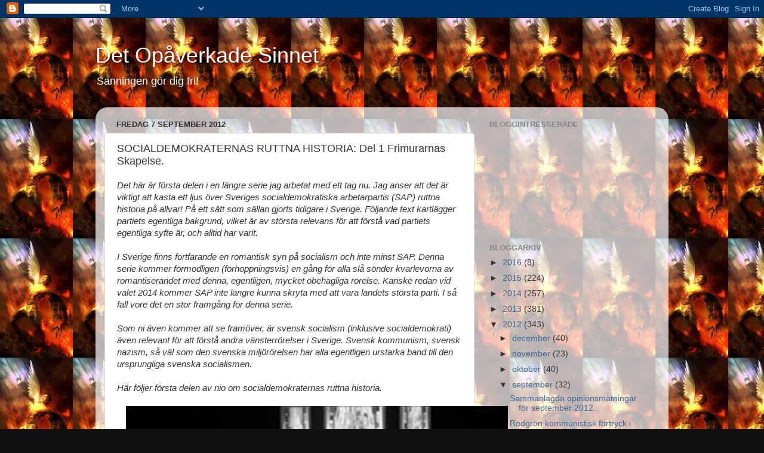

--- FILE ---
content_type: text/html; charset=UTF-8
request_url: https://detopaverkadesinnet.blogspot.com/2012/09/socialdemokraternas-ruttna-historia-del.html?showComment=1432244271351
body_size: 41968
content:
<!DOCTYPE html>
<html class='v2' dir='ltr' lang='sv'>
<head>
<link href='https://www.blogger.com/static/v1/widgets/335934321-css_bundle_v2.css' rel='stylesheet' type='text/css'/>
<meta content='width=1100' name='viewport'/>
<meta content='text/html; charset=UTF-8' http-equiv='Content-Type'/>
<meta content='blogger' name='generator'/>
<link href='https://detopaverkadesinnet.blogspot.com/favicon.ico' rel='icon' type='image/x-icon'/>
<link href='http://detopaverkadesinnet.blogspot.com/2012/09/socialdemokraternas-ruttna-historia-del.html' rel='canonical'/>
<link rel="alternate" type="application/atom+xml" title="Det Opåverkade Sinnet - Atom" href="https://detopaverkadesinnet.blogspot.com/feeds/posts/default" />
<link rel="alternate" type="application/rss+xml" title="Det Opåverkade Sinnet - RSS" href="https://detopaverkadesinnet.blogspot.com/feeds/posts/default?alt=rss" />
<link rel="service.post" type="application/atom+xml" title="Det Opåverkade Sinnet - Atom" href="https://www.blogger.com/feeds/6271918058570331631/posts/default" />

<link rel="alternate" type="application/atom+xml" title="Det Opåverkade Sinnet - Atom" href="https://detopaverkadesinnet.blogspot.com/feeds/5156479702496032436/comments/default" />
<!--Can't find substitution for tag [blog.ieCssRetrofitLinks]-->
<link href='https://blogger.googleusercontent.com/img/b/R29vZ2xl/AVvXsEgd77UiwpJV6VaTcMduNupE5cBi2iWnvE8OC0y6JkYPkH0FiCI1Kryo7cQdOtFfMBM3WWYXzQ9kQswTTvNdRBYlMrpSwmfgw4B4yUXKQKRwLN6qaO26Vsb5LHwLGF07agA2Xz_u7dSfQqcd/s640/frimurare.jpg' rel='image_src'/>
<meta content='http://detopaverkadesinnet.blogspot.com/2012/09/socialdemokraternas-ruttna-historia-del.html' property='og:url'/>
<meta content='SOCIALDEMOKRATERNAS RUTTNA HISTORIA: Del 1 Frimurarnas Skapelse. ' property='og:title'/>
<meta content='Det här är första delen i en längre serie jag arbetat med ett tag nu. Jag anser att det är viktigt att kasta ett ljus över Sveriges socialde...' property='og:description'/>
<meta content='https://blogger.googleusercontent.com/img/b/R29vZ2xl/AVvXsEgd77UiwpJV6VaTcMduNupE5cBi2iWnvE8OC0y6JkYPkH0FiCI1Kryo7cQdOtFfMBM3WWYXzQ9kQswTTvNdRBYlMrpSwmfgw4B4yUXKQKRwLN6qaO26Vsb5LHwLGF07agA2Xz_u7dSfQqcd/w1200-h630-p-k-no-nu/frimurare.jpg' property='og:image'/>
<title>Det Opåverkade Sinnet: SOCIALDEMOKRATERNAS RUTTNA HISTORIA: Del 1 Frimurarnas Skapelse. </title>
<style id='page-skin-1' type='text/css'><!--
/*-----------------------------------------------
Blogger Template Style
Name:     Picture Window
Designer: Blogger
URL:      www.blogger.com
----------------------------------------------- */
/* Content
----------------------------------------------- */
body {
font: normal normal 15px Arial, Tahoma, Helvetica, FreeSans, sans-serif;
color: #333333;
background: #111111 url(//4.bp.blogspot.com/-miPIFItgczo/TpsIKYIhmhI/AAAAAAAAABw/YA1vHv0Y9n8/s0/bef53953700842c457a85ab68e8e6eaa.jpeg) repeat fixed top left;
}
html body .region-inner {
min-width: 0;
max-width: 100%;
width: auto;
}
.content-outer {
font-size: 90%;
}
a:link {
text-decoration:none;
color: #336699;
}
a:visited {
text-decoration:none;
color: #6699cc;
}
a:hover {
text-decoration:underline;
color: #33aaff;
}
.content-outer {
background: transparent none repeat scroll top left;
-moz-border-radius: 0;
-webkit-border-radius: 0;
-goog-ms-border-radius: 0;
border-radius: 0;
-moz-box-shadow: 0 0 0 rgba(0, 0, 0, .15);
-webkit-box-shadow: 0 0 0 rgba(0, 0, 0, .15);
-goog-ms-box-shadow: 0 0 0 rgba(0, 0, 0, .15);
box-shadow: 0 0 0 rgba(0, 0, 0, .15);
margin: 20px auto;
}
.content-inner {
padding: 0;
}
/* Header
----------------------------------------------- */
.header-outer {
background: transparent none repeat-x scroll top left;
_background-image: none;
color: #ffffff;
-moz-border-radius: 0;
-webkit-border-radius: 0;
-goog-ms-border-radius: 0;
border-radius: 0;
}
.Header img, .Header #header-inner {
-moz-border-radius: 0;
-webkit-border-radius: 0;
-goog-ms-border-radius: 0;
border-radius: 0;
}
.header-inner .Header .titlewrapper,
.header-inner .Header .descriptionwrapper {
padding-left: 0;
padding-right: 0;
}
.Header h1 {
font: normal normal 36px Arial, Tahoma, Helvetica, FreeSans, sans-serif;
text-shadow: 1px 1px 3px rgba(0, 0, 0, 0.3);
}
.Header h1 a {
color: #ffffff;
}
.Header .description {
font-size: 130%;
}
/* Tabs
----------------------------------------------- */
.tabs-inner {
margin: .5em 20px 0;
padding: 0;
}
.tabs-inner .section {
margin: 0;
}
.tabs-inner .widget ul {
padding: 0;
background: transparent none repeat scroll bottom;
-moz-border-radius: 0;
-webkit-border-radius: 0;
-goog-ms-border-radius: 0;
border-radius: 0;
}
.tabs-inner .widget li {
border: none;
}
.tabs-inner .widget li a {
display: inline-block;
padding: .5em 1em;
margin-right: .25em;
color: #ffffff;
font: normal normal 15px Arial, Tahoma, Helvetica, FreeSans, sans-serif;
-moz-border-radius: 10px 10px 0 0;
-webkit-border-top-left-radius: 10px;
-webkit-border-top-right-radius: 10px;
-goog-ms-border-radius: 10px 10px 0 0;
border-radius: 10px 10px 0 0;
background: transparent url(https://resources.blogblog.com/blogblog/data/1kt/transparent/black50.png) repeat scroll top left;
border-right: 1px solid transparent;
}
.tabs-inner .widget li:first-child a {
padding-left: 1.25em;
-moz-border-radius-topleft: 10px;
-moz-border-radius-bottomleft: 0;
-webkit-border-top-left-radius: 10px;
-webkit-border-bottom-left-radius: 0;
-goog-ms-border-top-left-radius: 10px;
-goog-ms-border-bottom-left-radius: 0;
border-top-left-radius: 10px;
border-bottom-left-radius: 0;
}
.tabs-inner .widget li.selected a,
.tabs-inner .widget li a:hover {
position: relative;
z-index: 1;
background: transparent url(https://resources.blogblog.com/blogblog/data/1kt/transparent/white80.png) repeat scroll bottom;
color: #336699;
-moz-box-shadow: 0 0 3px rgba(0, 0, 0, .15);
-webkit-box-shadow: 0 0 3px rgba(0, 0, 0, .15);
-goog-ms-box-shadow: 0 0 3px rgba(0, 0, 0, .15);
box-shadow: 0 0 3px rgba(0, 0, 0, .15);
}
/* Headings
----------------------------------------------- */
h2 {
font: bold normal 13px Arial, Tahoma, Helvetica, FreeSans, sans-serif;
text-transform: uppercase;
color: #888888;
margin: .5em 0;
}
/* Main
----------------------------------------------- */
.main-outer {
background: transparent url(https://resources.blogblog.com/blogblog/data/1kt/transparent/white80.png) repeat scroll top left;
-moz-border-radius: 20px 20px 0 0;
-webkit-border-top-left-radius: 20px;
-webkit-border-top-right-radius: 20px;
-webkit-border-bottom-left-radius: 0;
-webkit-border-bottom-right-radius: 0;
-goog-ms-border-radius: 20px 20px 0 0;
border-radius: 20px 20px 0 0;
-moz-box-shadow: 0 1px 3px rgba(0, 0, 0, .15);
-webkit-box-shadow: 0 1px 3px rgba(0, 0, 0, .15);
-goog-ms-box-shadow: 0 1px 3px rgba(0, 0, 0, .15);
box-shadow: 0 1px 3px rgba(0, 0, 0, .15);
}
.main-inner {
padding: 15px 20px 20px;
}
.main-inner .column-center-inner {
padding: 0 0;
}
.main-inner .column-left-inner {
padding-left: 0;
}
.main-inner .column-right-inner {
padding-right: 0;
}
/* Posts
----------------------------------------------- */
h3.post-title {
margin: 0;
font: normal normal 18px Arial, Tahoma, Helvetica, FreeSans, sans-serif;
}
.comments h4 {
margin: 1em 0 0;
font: normal normal 18px Arial, Tahoma, Helvetica, FreeSans, sans-serif;
}
.date-header span {
color: #333333;
}
.post-outer {
background-color: #ffffff;
border: solid 1px #dddddd;
-moz-border-radius: 5px;
-webkit-border-radius: 5px;
border-radius: 5px;
-goog-ms-border-radius: 5px;
padding: 15px 20px;
margin: 0 -20px 20px;
}
.post-body {
line-height: 1.4;
font-size: 110%;
position: relative;
}
.post-header {
margin: 0 0 1.5em;
color: #999999;
line-height: 1.6;
}
.post-footer {
margin: .5em 0 0;
color: #999999;
line-height: 1.6;
}
#blog-pager {
font-size: 140%
}
#comments .comment-author {
padding-top: 1.5em;
border-top: dashed 1px #ccc;
border-top: dashed 1px rgba(128, 128, 128, .5);
background-position: 0 1.5em;
}
#comments .comment-author:first-child {
padding-top: 0;
border-top: none;
}
.avatar-image-container {
margin: .2em 0 0;
}
/* Comments
----------------------------------------------- */
.comments .comments-content .icon.blog-author {
background-repeat: no-repeat;
background-image: url([data-uri]);
}
.comments .comments-content .loadmore a {
border-top: 1px solid #33aaff;
border-bottom: 1px solid #33aaff;
}
.comments .continue {
border-top: 2px solid #33aaff;
}
/* Widgets
----------------------------------------------- */
.widget ul, .widget #ArchiveList ul.flat {
padding: 0;
list-style: none;
}
.widget ul li, .widget #ArchiveList ul.flat li {
border-top: dashed 1px #ccc;
border-top: dashed 1px rgba(128, 128, 128, .5);
}
.widget ul li:first-child, .widget #ArchiveList ul.flat li:first-child {
border-top: none;
}
.widget .post-body ul {
list-style: disc;
}
.widget .post-body ul li {
border: none;
}
/* Footer
----------------------------------------------- */
.footer-outer {
color:#cccccc;
background: transparent url(https://resources.blogblog.com/blogblog/data/1kt/transparent/black50.png) repeat scroll top left;
-moz-border-radius: 0 0 20px 20px;
-webkit-border-top-left-radius: 0;
-webkit-border-top-right-radius: 0;
-webkit-border-bottom-left-radius: 20px;
-webkit-border-bottom-right-radius: 20px;
-goog-ms-border-radius: 0 0 20px 20px;
border-radius: 0 0 20px 20px;
-moz-box-shadow: 0 1px 3px rgba(0, 0, 0, .15);
-webkit-box-shadow: 0 1px 3px rgba(0, 0, 0, .15);
-goog-ms-box-shadow: 0 1px 3px rgba(0, 0, 0, .15);
box-shadow: 0 1px 3px rgba(0, 0, 0, .15);
}
.footer-inner {
padding: 10px 20px 20px;
}
.footer-outer a {
color: #99ccee;
}
.footer-outer a:visited {
color: #77aaee;
}
.footer-outer a:hover {
color: #33aaff;
}
.footer-outer .widget h2 {
color: #aaaaaa;
}
/* Mobile
----------------------------------------------- */
html body.mobile {
height: auto;
}
html body.mobile {
min-height: 480px;
background-size: 100% auto;
}
.mobile .body-fauxcolumn-outer {
background: transparent none repeat scroll top left;
}
html .mobile .mobile-date-outer, html .mobile .blog-pager {
border-bottom: none;
background: transparent url(https://resources.blogblog.com/blogblog/data/1kt/transparent/white80.png) repeat scroll top left;
margin-bottom: 10px;
}
.mobile .date-outer {
background: transparent url(https://resources.blogblog.com/blogblog/data/1kt/transparent/white80.png) repeat scroll top left;
}
.mobile .header-outer, .mobile .main-outer,
.mobile .post-outer, .mobile .footer-outer {
-moz-border-radius: 0;
-webkit-border-radius: 0;
-goog-ms-border-radius: 0;
border-radius: 0;
}
.mobile .content-outer,
.mobile .main-outer,
.mobile .post-outer {
background: inherit;
border: none;
}
.mobile .content-outer {
font-size: 100%;
}
.mobile-link-button {
background-color: #336699;
}
.mobile-link-button a:link, .mobile-link-button a:visited {
color: #ffffff;
}
.mobile-index-contents {
color: #333333;
}
.mobile .tabs-inner .PageList .widget-content {
background: transparent url(https://resources.blogblog.com/blogblog/data/1kt/transparent/white80.png) repeat scroll bottom;
color: #336699;
}
.mobile .tabs-inner .PageList .widget-content .pagelist-arrow {
border-left: 1px solid transparent;
}

--></style>
<style id='template-skin-1' type='text/css'><!--
body {
min-width: 960px;
}
.content-outer, .content-fauxcolumn-outer, .region-inner {
min-width: 960px;
max-width: 960px;
_width: 960px;
}
.main-inner .columns {
padding-left: 0px;
padding-right: 310px;
}
.main-inner .fauxcolumn-center-outer {
left: 0px;
right: 310px;
/* IE6 does not respect left and right together */
_width: expression(this.parentNode.offsetWidth -
parseInt("0px") -
parseInt("310px") + 'px');
}
.main-inner .fauxcolumn-left-outer {
width: 0px;
}
.main-inner .fauxcolumn-right-outer {
width: 310px;
}
.main-inner .column-left-outer {
width: 0px;
right: 100%;
margin-left: -0px;
}
.main-inner .column-right-outer {
width: 310px;
margin-right: -310px;
}
#layout {
min-width: 0;
}
#layout .content-outer {
min-width: 0;
width: 800px;
}
#layout .region-inner {
min-width: 0;
width: auto;
}
body#layout div.add_widget {
padding: 8px;
}
body#layout div.add_widget a {
margin-left: 32px;
}
--></style>
<style>
    body {background-image:url(\/\/4.bp.blogspot.com\/-miPIFItgczo\/TpsIKYIhmhI\/AAAAAAAAABw\/YA1vHv0Y9n8\/s0\/bef53953700842c457a85ab68e8e6eaa.jpeg);}
    
@media (max-width: 200px) { body {background-image:url(\/\/4.bp.blogspot.com\/-miPIFItgczo\/TpsIKYIhmhI\/AAAAAAAAABw\/YA1vHv0Y9n8\/w200\/bef53953700842c457a85ab68e8e6eaa.jpeg);}}
@media (max-width: 400px) and (min-width: 201px) { body {background-image:url(\/\/4.bp.blogspot.com\/-miPIFItgczo\/TpsIKYIhmhI\/AAAAAAAAABw\/YA1vHv0Y9n8\/w400\/bef53953700842c457a85ab68e8e6eaa.jpeg);}}
@media (max-width: 800px) and (min-width: 401px) { body {background-image:url(\/\/4.bp.blogspot.com\/-miPIFItgczo\/TpsIKYIhmhI\/AAAAAAAAABw\/YA1vHv0Y9n8\/w800\/bef53953700842c457a85ab68e8e6eaa.jpeg);}}
@media (max-width: 1200px) and (min-width: 801px) { body {background-image:url(\/\/4.bp.blogspot.com\/-miPIFItgczo\/TpsIKYIhmhI\/AAAAAAAAABw\/YA1vHv0Y9n8\/w1200\/bef53953700842c457a85ab68e8e6eaa.jpeg);}}
/* Last tag covers anything over one higher than the previous max-size cap. */
@media (min-width: 1201px) { body {background-image:url(\/\/4.bp.blogspot.com\/-miPIFItgczo\/TpsIKYIhmhI\/AAAAAAAAABw\/YA1vHv0Y9n8\/w1600\/bef53953700842c457a85ab68e8e6eaa.jpeg);}}
  </style>
<link href='https://www.blogger.com/dyn-css/authorization.css?targetBlogID=6271918058570331631&amp;zx=b83e65ce-8bb7-49d9-ae70-237fe44e91b8' media='none' onload='if(media!=&#39;all&#39;)media=&#39;all&#39;' rel='stylesheet'/><noscript><link href='https://www.blogger.com/dyn-css/authorization.css?targetBlogID=6271918058570331631&amp;zx=b83e65ce-8bb7-49d9-ae70-237fe44e91b8' rel='stylesheet'/></noscript>
<meta name='google-adsense-platform-account' content='ca-host-pub-1556223355139109'/>
<meta name='google-adsense-platform-domain' content='blogspot.com'/>

</head>
<body class='loading variant-open'>
<div class='navbar section' id='navbar' name='Navbar'><div class='widget Navbar' data-version='1' id='Navbar1'><script type="text/javascript">
    function setAttributeOnload(object, attribute, val) {
      if(window.addEventListener) {
        window.addEventListener('load',
          function(){ object[attribute] = val; }, false);
      } else {
        window.attachEvent('onload', function(){ object[attribute] = val; });
      }
    }
  </script>
<div id="navbar-iframe-container"></div>
<script type="text/javascript" src="https://apis.google.com/js/platform.js"></script>
<script type="text/javascript">
      gapi.load("gapi.iframes:gapi.iframes.style.bubble", function() {
        if (gapi.iframes && gapi.iframes.getContext) {
          gapi.iframes.getContext().openChild({
              url: 'https://www.blogger.com/navbar/6271918058570331631?po\x3d5156479702496032436\x26origin\x3dhttps://detopaverkadesinnet.blogspot.com',
              where: document.getElementById("navbar-iframe-container"),
              id: "navbar-iframe"
          });
        }
      });
    </script><script type="text/javascript">
(function() {
var script = document.createElement('script');
script.type = 'text/javascript';
script.src = '//pagead2.googlesyndication.com/pagead/js/google_top_exp.js';
var head = document.getElementsByTagName('head')[0];
if (head) {
head.appendChild(script);
}})();
</script>
</div></div>
<div class='body-fauxcolumns'>
<div class='fauxcolumn-outer body-fauxcolumn-outer'>
<div class='cap-top'>
<div class='cap-left'></div>
<div class='cap-right'></div>
</div>
<div class='fauxborder-left'>
<div class='fauxborder-right'></div>
<div class='fauxcolumn-inner'>
</div>
</div>
<div class='cap-bottom'>
<div class='cap-left'></div>
<div class='cap-right'></div>
</div>
</div>
</div>
<div class='content'>
<div class='content-fauxcolumns'>
<div class='fauxcolumn-outer content-fauxcolumn-outer'>
<div class='cap-top'>
<div class='cap-left'></div>
<div class='cap-right'></div>
</div>
<div class='fauxborder-left'>
<div class='fauxborder-right'></div>
<div class='fauxcolumn-inner'>
</div>
</div>
<div class='cap-bottom'>
<div class='cap-left'></div>
<div class='cap-right'></div>
</div>
</div>
</div>
<div class='content-outer'>
<div class='content-cap-top cap-top'>
<div class='cap-left'></div>
<div class='cap-right'></div>
</div>
<div class='fauxborder-left content-fauxborder-left'>
<div class='fauxborder-right content-fauxborder-right'></div>
<div class='content-inner'>
<header>
<div class='header-outer'>
<div class='header-cap-top cap-top'>
<div class='cap-left'></div>
<div class='cap-right'></div>
</div>
<div class='fauxborder-left header-fauxborder-left'>
<div class='fauxborder-right header-fauxborder-right'></div>
<div class='region-inner header-inner'>
<div class='header section' id='header' name='Rubrik'><div class='widget Header' data-version='1' id='Header1'>
<div id='header-inner'>
<div class='titlewrapper'>
<h1 class='title'>
<a href='https://detopaverkadesinnet.blogspot.com/'>
Det Opåverkade Sinnet
</a>
</h1>
</div>
<div class='descriptionwrapper'>
<p class='description'><span>Sanningen gör dig fri!</span></p>
</div>
</div>
</div></div>
</div>
</div>
<div class='header-cap-bottom cap-bottom'>
<div class='cap-left'></div>
<div class='cap-right'></div>
</div>
</div>
</header>
<div class='tabs-outer'>
<div class='tabs-cap-top cap-top'>
<div class='cap-left'></div>
<div class='cap-right'></div>
</div>
<div class='fauxborder-left tabs-fauxborder-left'>
<div class='fauxborder-right tabs-fauxborder-right'></div>
<div class='region-inner tabs-inner'>
<div class='tabs no-items section' id='crosscol' name='Alla kolumner'></div>
<div class='tabs no-items section' id='crosscol-overflow' name='Cross-Column 2'></div>
</div>
</div>
<div class='tabs-cap-bottom cap-bottom'>
<div class='cap-left'></div>
<div class='cap-right'></div>
</div>
</div>
<div class='main-outer'>
<div class='main-cap-top cap-top'>
<div class='cap-left'></div>
<div class='cap-right'></div>
</div>
<div class='fauxborder-left main-fauxborder-left'>
<div class='fauxborder-right main-fauxborder-right'></div>
<div class='region-inner main-inner'>
<div class='columns fauxcolumns'>
<div class='fauxcolumn-outer fauxcolumn-center-outer'>
<div class='cap-top'>
<div class='cap-left'></div>
<div class='cap-right'></div>
</div>
<div class='fauxborder-left'>
<div class='fauxborder-right'></div>
<div class='fauxcolumn-inner'>
</div>
</div>
<div class='cap-bottom'>
<div class='cap-left'></div>
<div class='cap-right'></div>
</div>
</div>
<div class='fauxcolumn-outer fauxcolumn-left-outer'>
<div class='cap-top'>
<div class='cap-left'></div>
<div class='cap-right'></div>
</div>
<div class='fauxborder-left'>
<div class='fauxborder-right'></div>
<div class='fauxcolumn-inner'>
</div>
</div>
<div class='cap-bottom'>
<div class='cap-left'></div>
<div class='cap-right'></div>
</div>
</div>
<div class='fauxcolumn-outer fauxcolumn-right-outer'>
<div class='cap-top'>
<div class='cap-left'></div>
<div class='cap-right'></div>
</div>
<div class='fauxborder-left'>
<div class='fauxborder-right'></div>
<div class='fauxcolumn-inner'>
</div>
</div>
<div class='cap-bottom'>
<div class='cap-left'></div>
<div class='cap-right'></div>
</div>
</div>
<!-- corrects IE6 width calculation -->
<div class='columns-inner'>
<div class='column-center-outer'>
<div class='column-center-inner'>
<div class='main section' id='main' name='Huvudsektion'><div class='widget Blog' data-version='1' id='Blog1'>
<div class='blog-posts hfeed'>

          <div class="date-outer">
        
<h2 class='date-header'><span>fredag 7 september 2012</span></h2>

          <div class="date-posts">
        
<div class='post-outer'>
<div class='post hentry uncustomized-post-template' itemprop='blogPost' itemscope='itemscope' itemtype='http://schema.org/BlogPosting'>
<meta content='https://blogger.googleusercontent.com/img/b/R29vZ2xl/AVvXsEgd77UiwpJV6VaTcMduNupE5cBi2iWnvE8OC0y6JkYPkH0FiCI1Kryo7cQdOtFfMBM3WWYXzQ9kQswTTvNdRBYlMrpSwmfgw4B4yUXKQKRwLN6qaO26Vsb5LHwLGF07agA2Xz_u7dSfQqcd/s640/frimurare.jpg' itemprop='image_url'/>
<meta content='6271918058570331631' itemprop='blogId'/>
<meta content='5156479702496032436' itemprop='postId'/>
<a name='5156479702496032436'></a>
<h3 class='post-title entry-title' itemprop='name'>
SOCIALDEMOKRATERNAS RUTTNA HISTORIA: Del 1 Frimurarnas Skapelse. 
</h3>
<div class='post-header'>
<div class='post-header-line-1'></div>
</div>
<div class='post-body entry-content' id='post-body-5156479702496032436' itemprop='description articleBody'>
<i>Det här är första delen i en längre serie jag arbetat med ett tag nu. Jag anser att det är
viktigt att kasta ett ljus över Sveriges socialdemokratiska
arbetarpartis (SAP) ruttna historia på allvar! På ett sätt som
sällan gjorts tidigare i Sverige. Följande text kartlägger
partiets egentliga bakgrund, vilket är av största relevans för att
förstå vad partiets egentliga syfte är, och alltid har varit.</i><br />
<div style="margin-bottom: 0cm;">
<br /></div>
<div style="margin-bottom: 0cm;">
<i>I Sverige finns fortfarande en
romantisk syn på socialism och inte minst SAP. Denna serie kommer
förmodligen (förhoppningsvis) en gång för alla slå sönder
kvarlevorna av romantiserandet med denna, egentligen, mycket
obehagliga rörelse. Kanske redan vid valet 2014 kommer SAP inte
längre kunna skryta med att vara landets största parti. I så fall
vore det en stor framgång för denna serie. </i>
</div>
<div style="margin-bottom: 0cm;">
<br /></div>
<div style="margin-bottom: 0cm;">
<i>Som ni även kommer att se framöver,
är svensk socialism (inklusive socialdemokrati) även relevant för
att förstå andra vänsterrörelser i Sverige. Svensk kommunism,
svensk nazism, så väl som den svenska miljörörelsen har alla
egentligen urstarka band till den ursprungliga svenska socialismen.&nbsp;</i></div>
<div style="margin-bottom: 0cm;">
<i><br /></i></div>
<div style="margin-bottom: 0cm;">
<i>Här följer första delen av nio om socialdemokraternas ruttna historia.&nbsp;</i></div>
<div style="font-style: normal; margin-bottom: 0cm;">
<br /></div>
<div class="separator" style="clear: both; text-align: center;">
<a href="https://blogger.googleusercontent.com/img/b/R29vZ2xl/AVvXsEgd77UiwpJV6VaTcMduNupE5cBi2iWnvE8OC0y6JkYPkH0FiCI1Kryo7cQdOtFfMBM3WWYXzQ9kQswTTvNdRBYlMrpSwmfgw4B4yUXKQKRwLN6qaO26Vsb5LHwLGF07agA2Xz_u7dSfQqcd/s1600/frimurare.jpg" imageanchor="1" style="margin-left: 1em; margin-right: 1em;"><img border="0" height="436" src="https://blogger.googleusercontent.com/img/b/R29vZ2xl/AVvXsEgd77UiwpJV6VaTcMduNupE5cBi2iWnvE8OC0y6JkYPkH0FiCI1Kryo7cQdOtFfMBM3WWYXzQ9kQswTTvNdRBYlMrpSwmfgw4B4yUXKQKRwLN6qaO26Vsb5LHwLGF07agA2Xz_u7dSfQqcd/s640/frimurare.jpg" width="640" /></a></div>
<div style="font-style: normal; margin-bottom: 0cm;">
<br /></div>
<div style="font-style: normal; margin-bottom: 0cm;">
<br /></div>
<div style="margin-bottom: 0cm;">
<span style="font-size: medium;"><b><span style="font-style: normal;">Introduktion.
</span></b></span>
</div>
<div style="font-style: normal; margin-bottom: 0cm;">
<br /></div>
<div style="margin-bottom: 0cm;">
<span style="font-style: normal;">Det är
först viktigt att förstå att kommunism, socialism och anarkism är
alla ideologier skapade av frimurare för att i slutändan uppnå
deras slutliga </span><i>revolution</i><span style="font-style: normal;">
mot Gud. Detta är något de själva <a href="http://freemasonry.bcy.ca/trevor/anarchos.pdf">skryter om</a>. I deras
luciferianska/hedniska tro menar de att de vill göra precis som en
utav deras främsta urfäder Nimrod, som försökte nå upp till Gud
och själv </span><i>bli som en gud</i><span style="font-style: normal;">
genom byggandet av Babels Torn. Redan då fanns idéen om ett FN
eller en Ny Världsordning. Man skulle själv </span><i>bli som en
gud</i><span style="font-style: normal;">, alltså precis som Lucifer
önskat. Det är härifrån de </span><i>&#8221;moderna&#8221;</i><span style="font-style: normal;">
idéerna om de perfekta felfria människorna kom ifrån. Och perfekta
felfria människor bör alltså leva i det perfekta felfria samhället
(eller världssamfundet). I denna perfekta felfria värld finns ingen
fattigdom, inget krig, inga bråk, inga problem, inga sjuka, inga
hemlösa, inga obildade, inga hungriga. Denna &#8221;frihet&#8221; som
frimurarna erbjuder är en falsk frihet som bortser från att
människan är fallen, precis som det står skrivet i Bibeln. De vill
förinta Guds Ord för att det är det som står mellan nuet och
deras perfekta felfria socialistiska värld där den globala Staten
styr allt till perfektion. De vill alltså att människor ska vända
sig till Staten istället för Gud. Det är det Novus Ordo </span><span style="font-style: normal;"><b>Seclorum</b></span><span style="font-style: normal;"><span style="font-weight: normal;">
handlar om. Det är därför frimurarna lanserade </span></span><i><span style="font-weight: normal;">upplysningstiden</span></i><span style="font-style: normal;"><span style="font-weight: normal;">
i syfte att genom revolution lansera sekularismen för att låta
Staten sedan helt ta över Guds domän. De illuminerade-frimurarna i
Europa vägrade erkänna Gud i sina nya konstitutioner, USA blev det
enda undantaget. Där kom dina omistliga rättigheter till liv och
egendom direkt ifrån Gud. Medan de illuminerade-frimurarna i Europa
(och sedan även i resten av världen) vägrade erkänna Gud och
menade att du fick istället dina rättigheter ifrån Staten
(<a href="http://detopaverkadesinnet.blogspot.se/2012/02/nagra-begrepp-som-globalisterna.html">mänskliga rättigheter</a>). Staten garanterade dig rätt till hem,
sjukvård, mat, utbildning. Detta innebär att om bara rätt tyrann
kom till makten skulle denna ta ifrån dig allt, ty du redan blivit
helt beroende av Staten för din utbildning, hälsa, näring och
husrum. Så ni förstår varför denna koncept är nödvändig för
att övertyga människor att gå med på socialismens idéer, och
varför Bibeln är emot denna </span></span><i><span style="font-weight: normal;">&#8221;välmenande&#8221;</span></i><span style="font-style: normal;"><span style="font-weight: normal;">
vägen till träldom. </span></span>
</div>
<div style="font-style: normal; font-weight: normal; margin-bottom: 0cm;">
<br /></div>
<div style="font-style: normal; margin-bottom: 0cm;">
<span style="font-size: medium;"><b>Bakgrunden.
</b></span>
</div>
<div style="font-style: normal; font-weight: normal; margin-bottom: 0cm;">
<br /></div>
<div style="font-style: normal; margin-bottom: 0cm;">
<span class="Apple-style-span" style="font-weight: normal;">
Jesuiten Adam Weishaupt startade det&nbsp;</span><b>Bavariska Illuminati</b> med
vägledning av Knight of Malta Alessandro Cagliostro vid den
jesuit-kontrollerade universiteten i Ingolstadt, den första maj år
1776. Och det är inget sammanträffande att det&nbsp;<b>Bavariska Illuminati</b>
invigdes just den första maj! Det är en luciferiansk högtid som
hedningar så väl som alla socialistiska massorna firar än idag. 
</div>
<div style="font-style: normal; font-weight: normal; margin-bottom: 0cm;">
<br /></div>
<div style="margin-bottom: 0cm;">
<span style="font-style: normal;"><span style="font-weight: normal;">Den
Bavariska Illuminati upptäcktes och avslöjades av den bavariska
polisen. Men det var redan för sent. Deras budskap hade redan
spridits. Viktigast av allt, hade de redan <a href="http://www.christianforums.com/t7316991/">hunnit grunda</a> </span></span><i><span style="font-weight: normal;">Club
Breton</span></i><span style="font-style: normal;"><span style="font-weight: normal;">
som senare skulle bli </span></span><i><span style="font-weight: normal;">Club
des Jacobins</span></i><span style="font-style: normal;"><span style="font-weight: normal;">,
alltså </span><b>jakobinerna</b><span style="font-weight: normal;">, som tillsammans med övriga frimurare i
Frankrike skulle bli fundamentala för lanserandet av den franska
revolutionen. </span></span>
</div>
<div style="font-style: normal; font-weight: normal; margin-bottom: 0cm;">
<br /></div>
<div style="margin-bottom: 0cm;">
<span style="font-style: normal;"><span style="font-weight: normal;">Kvarlevorna
av </span><b>jakobinerna</b><span style="font-weight: normal;"> lämnade Frankrike efter den franska revolutionen och
<a href="http://www.angelfire.com/music2/fullcircle/mas1.html">formade så småningom</a> ännu ett renodlat frimurarrörelse. Denna
gång skulle det istället heta </span></span><span style="font-style: normal;"><b>De
Rättfärdigas Förbund</b></span><span style="font-style: normal;"><span style="font-weight: normal;">
med jesuiten Moses Hess som aktiv figuren som skulle rekryterade Karl
Marx in i både </span><b>De Rättfärdigas Förbund</b><span style="font-weight: normal;"> och även in i frimureri; Och det är först här
som vår kartläggning börjar. </span></span>
</div>
<div style="font-style: normal; font-weight: normal; margin-bottom: 0cm;">
<br /></div>
<div style="font-style: normal; margin-bottom: 0cm;">
<span style="font-size: medium;"><b>När
socialismen först kom till Sverige. </b></span>
</div>
<div style="font-style: normal; font-weight: normal; margin-bottom: 0cm;">
<br /></div>
<div style="margin-bottom: 0cm;">
<span style="font-style: normal;"><span style="font-weight: normal;">Det
är viktigt att förstå att fackföreningsrörelsen var från en
början en skapelse av frimurare och andra hemliga sällskapsorden
med traditionella skråväsen från så långt tillbaka som
medeltiden. Jag rekommenderar er att läsa Bob James bok </span></span><i><span style="font-weight: normal;">Craft,
Trade or Mystery</span></i><span style="font-style: normal;"><span style="font-weight: normal;">,
från 2001. </span></span>
</div>
<div style="font-style: normal; font-weight: normal; margin-bottom: 0cm;">
<br /></div>
<div style="margin-bottom: 0cm;">
<span style="font-style: normal;"><span style="font-weight: normal;">Just
det system med skråväsen blev högst relevant för frimurarna att
kunna sprida denna </span></span><i><span style="font-weight: normal;">&#8221;arbetarrörelse&#8221;</span></i><span style="font-style: normal;"><span style="font-weight: normal;">.
Ut av alla skrån var det skräddarnas skrå som blev av största
betydelse för frimurarna. Framför allt när det gäller Sverige. Ty
just skräddarna hade sina gesällvandringar, något de sysslat med i
flera århundraden. På det här sättet kunde skrån utnyttja sitt
nätverk för att utveckla sin produkt och för att lära nya
lärlingar om arbetets konst. Friedrich Engels slog fast följande:</span></span></div>
<blockquote class="tr_bq">
<div align="CENTER" style="margin-bottom: 0cm;">
<span style="color: black;">&#8221;</span><i><span style="color: black;"><span style="font-family: Times New Roman;"><span style="font-weight: normal;">Skräddarna
utgjorde den centrala kraften i förbundet&#8221;( ännu de Rättfärdigas
förbund).</span></span></span><span style="font-weight: normal;">&#8221;</span></i></div>
</blockquote>
<br />
<span style="font-style: normal;"><span style="font-weight: normal;">I
och med gesällvandringarna kom svenska skräddare först i kontakt
med denna </span></span><i><span style="font-weight: normal;">&#8221;arbetarrörelsens&#8221;</span></i><span style="font-style: normal;"><span style="font-weight: normal;">
retorik nere på kontinenten. En av de viktigaste figurerna för att
introducera socialismen i Sverige blev skräddaren Sven Trägårdh
(född Mattisson) och de individer aktiva tillsammans med honom under
1840-talets Stockholm.</span></span><br />
<div style="font-style: normal; font-weight: normal; margin-bottom: 0cm;">
<br /></div>
<div style="margin-bottom: 0cm;">
<span style="font-weight: normal;">En
intressant <a href="http://www.maoistisktforum.org/3_artiklar/ovriga/artiklar_090300_deforsta.htm" style="font-style: normal;">artikel</a> hos det maoistiska forumet avslöjar mycket om
denne Sven Trägårdh, i en artikel med namnet <i>De första
kommunisterna</i>. Artikeln är också en fingervisning på hur
kommunister ser på sig själva och hur de arbetar. De skriver om </span><span style="font-style: normal;"><b>De
Rättfärdigas Förbund</b></span><span style="font-style: normal;"><span style="font-weight: normal;">
om att de...&nbsp;</span></span>
</div>
<div style="margin-bottom: 0cm;">
<span style="font-style: normal;"><span style="font-weight: normal;"><br /></span></span></div>
<blockquote class="tr_bq">
<span style="font-style: normal;"><span style="font-weight: normal;"></span></span><br />
<div align="CENTER" style="margin-bottom: 0cm;">
<span style="font-style: normal;"><span style="font-weight: normal;">&#8221;&#8230; <i><span style="color: black;"><span style="font-family: Times New Roman;"><span style="font-weight: normal;">utarbetade
här ett distinkt förhållande mellan det öppna och det hemliga
arbetet. Engels förklarar det &#8221;I London, såväl som i mindre grad
i Schweiz, drog de nytta av förenings- och församlingsfriheten.
Redan den 7 februari 1840 grundades den ännu existerande, legalt
arbetande Tyska arbetarbildningsföreningen. Föreningen tjänade som
rekryteringsbas för nya medlemmar till förbundet och eftersom
kommunisterna som alltid var de mest aktiva och begåvade medlemmarna
av föreningen, var det helt följdriktigt att ledningen låg helt i
förbundets händer. Förbundet hade snart ett flertal kommuner,
eller som de då kallades, </span></span></span><span style="color: black;"><span style="font-family: Times New Roman;"><b>loger</b></span></span><span style="color: black;"><span style="font-family: Times New Roman;"><span style="font-weight: normal;">,
i London. Samma uppenbara taktik följdes i Schweiz och på andra
ställen. Där arbetarföreningar kunde bildas utnyttjades de på
samma sätt. Där dessa var olagliga, anslöt man sig till
körsällskap, idrottsklubbar och liknade&#8221; &#8230;&#8221;omfattningen av
det återupprättade förbundets utbyggnad var ansenlig&#8221;.&nbsp;</span></span></span><span style="font-weight: normal;">
&#8221;</span></i><span style="font-style: normal;"><span style="font-weight: normal;">
</span></span>&nbsp;&nbsp;</span></span></div>
<span style="font-style: normal;"><span style="font-weight: normal;">
</span></span></blockquote>
<br />
<span style="font-style: normal;"><span style="font-weight: normal;">Observera
att kommunisterna nämner just </span></span><i><b>&#8221;loger&#8221;</b></i><span style="font-style: normal;"><span style="font-weight: normal;">
sådär förbipasserande, som om det vore helt irrelevant. Hur som
helst slår här Engels och kommunisterna själva fast att det är
frimurarna som sprider det socialistiska budskapet genom just sina
</span></span><span style="font-style: normal;"><b>loger!</b></span><span style="font-style: normal;"><span style="font-weight: normal;">
Artikeln fortsätter:&nbsp;</span></span><br />
<span style="font-style: normal;"><span style="font-weight: normal;"><br /></span></span>
<br />
<blockquote class="tr_bq">
<span style="font-style: normal;"><span style="font-weight: normal;"></span></span><br />
<div align="CENTER" style="margin-bottom: 0cm;">
<span style="font-style: normal;"><span style="font-weight: normal;"><span style="color: black;">&#8221;
<i><span style="font-family: Times New Roman;"><span style="font-weight: normal;">Förbundet
var det viktiga, de hemliga kommunistiska cellerna var ledningen,
medan de bredare organisationsformerna fungerade för att rekrytera
folk till dessa. Lenin uttryckte det så här:&nbsp;</span></span></i></span><i><i><span style="color: black;"><span style="font-family: Times New Roman;"><b>"Men
denna förändring av den klandestina organisationens&nbsp;former&nbsp;har
ingenting att göra med formeln för att 'anpassa' denna till den
lagliga rörelsen. Den är någonting fullständigt annorlunda! De
lagliga organisationerna är de&nbsp;stödjepunkter&nbsp;som tillåter
oss att föra ut idéen om klandestina celler&nbsp;till massorna. Det
vill säga att vi modifierar formerna för påverkan i syfte att den
tidigare påverkan skall fortsätta i&nbsp;klandestinriktning.&#8221;</b></span></span></i><span style="font-weight: normal;">
&#8221;</span></i></span></span></div>
<span style="font-style: normal;"><span style="font-weight: normal;">
</span></span></blockquote>
<br />
<span style="font-style: normal;"><span style="font-weight: normal;">Den
</span></span><span style="font-style: normal;"><b>dualism</b></span><span style="font-style: normal;"><span style="font-weight: normal;">
som Lenin förklarar och som författarna till artikeln ser som
nödvändig för deras slutliga kommunistiska revolution, är en
klassisk frimurarmetod (taktik), för att uppnå sina syften. Det
vill säga att man har en ytlig förklaring om vad dess syften är,
och en hemlig förklaring för vad dess syften är. På det här
sättet har frimurare kunnat lura de under sig, med ett budskap för
de </span></span><i><span style="font-weight: normal;">&#8221;utanför&#8221;</span></i><span style="font-style: normal;"><span style="font-weight: normal;">
och ett för de som är </span></span><i><span style="font-weight: normal;">&#8221;inne&#8221;</span></i><span style="font-style: normal;"><span style="font-weight: normal;">.
Denna </span></span><span style="font-style: normal;"><b>dualism</b></span><span style="font-style: normal;"><span style="font-weight: normal;">
återfinns även inom katolicismen, Islam, hedendom och är främst
tydlig i frimurarnas symboler. Det är även därför frimurare
avskyr de som försöker avslöja dem och deras bedrägeri.</span></span><br />
<div align="LEFT" style="font-style: normal; font-weight: normal; margin-bottom: 0cm;">
<br /></div>
<div align="LEFT" style="margin-bottom: 0cm;">
<span style="font-style: normal;"><span style="font-weight: normal;">Sven
Trägårdh, Olof Renhult och Johan Ellmin var de som skapade Sveriges
första kommunist </span></span><i><span style="font-weight: normal;">&#8221;cell&#8221;</span></i><span style="font-style: normal;"><span style="font-weight: normal;">
i Stockholm år 1844. Som ledare för gesällskapet hade Olof Renhult
goda kontakter med </span></span><i><span style="font-weight: normal;">&#8221;cellerna&#8221;</span></i><span style="font-style: normal;"><span style="font-weight: normal;">
(</span></span><span style="font-style: normal;"><b>logerna</b></span><span style="font-style: normal;"><span style="font-weight: normal;">)
i utlandet. Så han visste mycket väl hur det hela skulle gå till.
Sven Trägårdh gjorde sig så småningom känd som retoriker och
agitator och Johan Ellmin var läkare, som skulle visa sig behövas
framför allt vid våldsamma upplopp. Och det var hemma hos Ellmin
som de första kommunistiska möten i Sverige ägde rum. Denna
</span></span><i><span style="font-weight: normal;">&#8221;Bildningscellen&#8221;</span></i><span style="font-style: normal;"><span style="font-weight: normal;">
växte med tiden, tills Ellmin inte längre kunde vara värd. De fick
flytta till andra sidan torget och Röda rummet på Börhuset. </span></span>
</div>
<div align="LEFT" style="font-style: normal; font-weight: normal; margin-bottom: 0cm;">
<br /></div>
<table cellpadding="0" cellspacing="0" class="tr-caption-container" style="float: left; margin-right: 1em; text-align: left;"><tbody>
<tr><td style="text-align: center;"><a href="http://upload.wikimedia.org/wikipedia/commons/7/74/G%C3%B6trek.jpg" imageanchor="1" style="clear: left; margin-bottom: 1em; margin-left: auto; margin-right: auto;"><img border="0" src="https://lh3.googleusercontent.com/blogger_img_proxy/AEn0k_tj2Grx1fG7sj9S8cc39RzfdOBjkAoVEWDBwu3ccJ1t-fmWLjDxFt3TY_t19k3wjCiQ5ueXladPNmGvTtY-qDGDMSL5jUcqGmWFv_9YY-x30mIJM87Z8uM6Aul_FQ0vFoTpkiasmg=s0-d"></a></td></tr>
<tr><td class="tr-caption" style="text-align: center;">Pehr Götrek.&nbsp;</td></tr>
</tbody></table>
<div align="LEFT" style="margin-bottom: 0cm;">
<span style="font-style: normal;"><span style="font-weight: normal;">Det
var då som <a href="http://sv.wikipedia.org/wiki/Per_G%C3%B6trek">Pehr Götrek</a> (född Anders Petter Godlund) blev medlem i
</span></span><i><span style="font-weight: normal;">bildningscellen</span></i><span style="font-style: normal;"><span style="font-weight: normal;">.
Pehr Götrek var kanske Sveriges första formella vänsteraktivist.
Redan på 1820-talet skrev han texter där han förespråkade
socialismen, han var vegetarian och är än idag en stor
inspirationskälla för dagens anarko-syndikalister. Götrek var känd
som en </span></span><i><span style="font-weight: normal;">&#8221;utopist&#8221;</span></i><span style="font-style: normal;"><span style="font-weight: normal;">,
och är den första personen som översatte det </span></span><i><span style="font-weight: normal;">Kommunistiska
Manifestet</span></i><span style="font-style: normal;"><span style="font-weight: normal;">
till svenska. Trots att han var inspirerad av frimurarna och
uppenbarligen gjorde sig känd som just utopist, insisterade han om
att han var kristen. Uppenbarligen har den här mannen aldrig rört
en Bibel. Han skulle annars inte ha låtit sig inspireras av
frimurarnas socialistiska budskap och hur de arbetade genom </span></span><span style="font-style: normal;"><b>logen</b></span><span style="font-style: normal;"><span style="font-weight: normal;">
som </span></span><i><b>&#8221;täckmantel&#8221;</b></i><span style="font-style: normal;"><span style="font-weight: normal;">
för </span></span><span style="font-style: normal;"><b>De
Rättfärdigas Förbund</b></span><span style="font-style: normal;"><span style="font-weight: normal;">.
Intressant nog hade denne Götrek även tidigare arbetat som
</span></span><i><b>informatör</b></i><span style="font-style: normal;"><span style="font-weight: normal;">
åt den tidiga Wallenberg-klanen. Artikeln menar att det förmodligen
var Trägårdh som värvade Götrek till </span></span><i><span style="font-weight: normal;">bildningscellen</span></i><span style="font-style: normal;"><span style="font-weight: normal;">.
</span></span>
</div>
<div align="LEFT" style="font-style: normal; font-weight: normal; margin-bottom: 0cm;">
<br /></div>
<div align="LEFT" style="margin-bottom: 0cm;">
<span style="font-style: normal;"><span style="font-weight: normal;">År
1846 anlände tre svenska skräddargesäller till Stockholm. Dessa
var Carl Rudolf Löwstedt, Carl Daniel Forsell och Lars Gustav
Stolbin. De hade kommit från kontinenten och haft en omfattande och
aktiv kontakt med </span></span><span style="font-style: normal;"><b>De
Rättfärdigas Förbund</b></span><span style="font-style: normal;"><span style="font-weight: normal;">
i Europa. Skandinavierna bildade sina egna </span></span><i><span style="font-weight: normal;">&#8221;sällskap&#8221;</span></i><span style="font-style: normal;"><span style="font-weight: normal;">
nere på kontinenten, i städer som Hamburg, Paris, London med fler
med kontakt till övriga kommunistiska </span></span><i><span style="font-weight: normal;">&#8221;cellerna&#8221;</span></i><span style="font-style: normal;"><span style="font-weight: normal;">
(</span></span><span style="font-style: normal;"><b>logen</b></span><span style="font-style: normal;"><span style="font-weight: normal;">)
som alla styrdes av </span></span><span style="font-style: normal;"><b>De
Rättfärdigas Förbund</b></span><span style="font-style: normal;"><span style="font-weight: normal;">.&nbsp;</span></span>
</div>
<div align="LEFT" style="margin-bottom: 0cm;">
<span style="font-style: normal;"><span style="font-weight: normal;"><br /></span></span></div>
<blockquote class="tr_bq">
<span style="font-style: normal;"><span style="font-weight: normal;"></span></span><br />
<div align="CENTER" style="margin-bottom: 0cm;">
<span style="font-style: normal;"><span style="font-weight: normal;"><span style="color: black;">&#8221;<i><span style="font-family: Times New Roman;"><span style="font-weight: normal;">Runt
40 skandinaver var medlemmar av Skandinaviska sällskapet som var
anslutet till de Rättfärdigas förbund och lika många (säkert
samma personer) uppges ha varit medlemmar av de Kommunistiska
korrespondenskommittéerna och ca 30 var även medlemmar i den Tyska
arbetarbildningsföreningen.</span></span></i></span><i><span style="font-weight: normal;">
&#8221;</span></i></span></span></div>
<span style="font-style: normal;"><span style="font-weight: normal;">
</span></span></blockquote>
<br />
<span style="font-style: normal;"><span style="font-weight: normal;">Carl
Rudolf Löwstedt hade själv haft goda kontakter med frimuraren
Michail Bakunin i Paris, medan Carl Daniel Forsell och Lars Gustav
Stolbin hade fått tydliga instruktioner direkt ifrån frimurarna i
London och </span></span><span style="font-style: normal;"><b>De
Rättfärdigas Förbund</b></span><span style="font-style: normal;"><span style="font-weight: normal;">.&nbsp;</span></span><br />
<br />
<blockquote class="tr_bq">
<span style="font-style: normal;"><span style="font-weight: normal;"></span></span><br />
<div align="CENTER" style="margin-bottom: 0cm;">
<span style="font-style: normal;"><span style="font-weight: normal;"><i><span style="color: black;"><span style="font-family: Times New Roman;"><span style="font-weight: normal;">"När
utländska gesäller lämnade England fick de oftast noggranna
instruktioner att följa för att bygga upp organisationerna i sina
hemländer, och på så vis uppstod de i Tyskland och på andra
ställen. Samma uppgifter fick Stolbin och Forsell.&#8221;</span></span></span></i></span></span></div>
<span style="font-style: normal;"><span style="font-weight: normal;">
</span></span></blockquote>
<br />
<span style="font-style: normal;"><span style="font-weight: normal;">När
de tre (Löwstedt, Forsell och Stolbin) återvände till Sverige och
Stockholm, gick de in i </span></span><i><span style="font-weight: normal;">&#8221;bildningscellen&#8221;</span></i><span style="font-style: normal;"><span style="font-weight: normal;">.
Dock hade cellen nu infiltrerats och saboterats av borgare. Det är
åtminstone de kommunistiska författarnas uppfattning. Jag tenderar
att hålla med. De var nog med största förmodan borgerliga
infiltratörer som hade hört talas om socialisternas subversiva
metoder på kontinenten, och besvarade då med att försöka
infiltrera och sabotera dem. De tre svenska agenterna åt </span></span><span style="font-style: normal;"><b>De
Rättfärdigas Förbund</b></span><span style="font-style: normal;"><span style="font-weight: normal;">
insåg detta ganska snabbt och startade då det Skandinaviska
sällskapet i Stockholm (</span></span><i><span style="font-weight: normal;">&#8221;Stockholmscellen&#8221;</span></i><span style="font-style: normal;"><span style="font-weight: normal;">)
tillsammans med övriga som fick problem med </span></span><i><span style="font-weight: normal;">&#8221;bildningscellen&#8221;</span></i><span style="font-style: normal;"><span style="font-weight: normal;">.</span></span><br />
<div align="LEFT" style="font-style: normal; font-weight: normal; margin-bottom: 0cm;">
<br /></div>
<div align="LEFT" style="margin-bottom: 0cm;">
<span style="font-style: normal;"><span style="font-weight: normal;">Löwstedt
och Forsell gick sedan vidare med att sprida det socialistiska
budskapet över hela landet. Medan de två var bortresta år 1847
gick en präst vid namn Nils Ignell till attack mot kommunisterna och
påpekade tydligt hur kommunismen var kristendomens motpol. Något
som fick Pehr Götrek att gå i taket. Vid denna tid flyttade
kritiker till kommunisterna fram sina positioner. Stolbin pekades ut
som en utländsk agent. Men vid det här laget hade Götrek och de
övriga insett varför </span></span><span style="font-style: normal;"><b>De
Rättfärdigas Förbund</b></span><span style="font-style: normal;"><span style="font-weight: normal;">
arbetade genom frimurarnas hycklande </span></span><span style="font-style: normal;"><b>dualism</b></span><span style="font-style: normal;"><span style="font-weight: normal;">.
Även om de i den innersta </span></span><span style="font-style: normal;"><b>&#8221;cirkeln&#8221;</b></span><span style="font-style: normal;"><span style="font-weight: normal;">
förstod att de var revolutionära kommunister, ville de inte framstå
som det, för de som var utanför. De ville inte avslöjas helt
enkelt! &nbsp;</span></span>
</div>
<div align="LEFT" style="margin-bottom: 0cm;">
<span style="font-style: normal;"><span style="font-weight: normal;"><br /></span></span></div>
<blockquote class="tr_bq">
<span style="font-style: normal;"><span style="font-weight: normal;"></span></span><br />
<div align="CENTER" style="font-weight: normal;">
<span style="font-style: normal;"><span style="font-weight: normal;"><span style="color: black;">&#8221;&#8221;<span style="font-family: Times New Roman;"><i><b>Eftersom
kommunisterna inte ville att det Skandinaviska sällskapet skulle
uppfattas som kommunistiskt</b> och i så fall riskera att förbjudas
skrev Götrek omedelbart ett svar som publicerades 5 dagar senare i
Eskilstuna Allehanda:&nbsp;&nbsp;&#8221;På ett visst håll oroande
rykten hava här varit gängse angående inrättan&#173;det av ett
sällskap, inom vilket den kommunistiska propagandan skulle spela en
icke oviktig roll ... Det verkliga förhållandet är att ett
skandina&#173;viskt sällskap har blivit inrättat. Stiftarna äro
unga hantverkare, mästare och gesäller, vilka alla ha varit i
utlandet och där varit ledamöter av associationer, som bland
arbetarna där funnits inrättade för broderlighetens befästande
och upplysningens tillväxt inom dessa klasser ... Dessa unga män
... alla ledamöter av Skandinaviska sällskaperne i Paris, London,
Köpenhamn, Hamburg m fl orter utgjorde, då de av slumpen förenades
i Sveriges huvudstad, redan på förhand ett Skandinaviskt sällskap,
som en&#173;dast behövde sammanhållas och befästas för att ligga
till grund för en hit&#173;tills uti Stockholm saknad association av
denna beskaffenhet. Denna grund har nu också blivit lagd av dessa,
ehuru unge dock värdserfarne män, vilka både i sedligt och
intelligent avseende kunna anses utgöra en elite-corps av Stockholms
arbetare. <b>Att en del av dem har kunskap om kommunism och förstå
och uppskatta den till sin rätta halt är otvivelaktigt, men att
sällskapets tendens ej är kommunistisk visas bäst av stadgarna,
vilka blivit med överståthållarämbetet kommunicerade.</b>&#8221;&#8230;&nbsp;</i></span></span></span></span></div>
<span style="font-style: normal;"><span style="font-weight: normal;">
</span></span></blockquote>
<blockquote class="tr_bq">
<span style="color: black;">&#8221;</span><span style="color: black;"><span style="font-family: Times New Roman;"><i><span style="font-weight: normal;">Ibland
besynnerliga rykten, som man genom tidningsartiklar sökt sprida om
detta sällskap, är att dess syfte skulle vara att motarbeta och
sönder&#173;bryta Bildningscirkeln. Detta är så mycket orimligare
som de tre à fyra personer av sällskapets medlemmar som tillika
tillhöra Bildningscirkcln, äro denna stiftelses mest nitiska
vänner&#8221;</span></i></span></span><span style="color: black;"><span style="font-family: Times New Roman;"><i><span style="font-weight: normal;">
&#8221;</span></i></span></span></blockquote>
<br />
<span style="color: black;"><span style="font-family: Times New Roman;"><span style="font-style: normal;"><span style="font-weight: normal;">Vid
det här laget hade </span></span></span></span><span style="color: black;"><span style="font-family: Times New Roman;"><i><span style="font-weight: normal;">&#8221;Stockholmscellen&#8221;</span></i></span></span><span style="color: black;"><span style="font-family: Times New Roman;"><span style="font-style: normal;"><span style="font-weight: normal;">
hunnit bilda både en hemlig och en öppen organisation, precis så
som frimurarnas </span></span></span></span><span style="color: black;"><span style="font-family: Times New Roman;"><span style="font-style: normal;"><b>dualism</b></span></span></span><span style="color: black;"><span style="font-family: Times New Roman;"><span style="font-style: normal;"><span style="font-weight: normal;">
förespråkat. I övrigt behöll de sina täta kontakter med </span></span></span></span><span style="color: black;"><span style="font-family: Times New Roman;"><span style="font-style: normal;"><b>De
Rättfärdigas Förbund</b></span></span></span><span style="color: black;"><span style="font-family: Times New Roman;"><span style="font-style: normal;"><span style="font-weight: normal;">.
</span></span></span></span><span style="color: black;"><span style="font-family: Times New Roman;"><i><span style="font-weight: normal;">&#8221;Stockholmscellen&#8221;</span></i></span></span><span style="color: black;"><span style="font-family: Times New Roman;"><span style="font-style: normal;"><span style="font-weight: normal;">
fick även oftast besök av </span></span></span></span><span style="color: black;"><span style="font-family: Times New Roman;"><i><b>&#8221;agenter&#8221;</b></i></span></span><span style="color: black;"><span style="font-family: Times New Roman;"><span style="font-style: normal;"><span style="font-weight: normal;">
från London, som oftast kom med särskilda uppdrag eller
instruktioner för </span></span></span></span><span style="color: black;"><span style="font-family: Times New Roman;"><i><span style="font-weight: normal;">cellen</span></i></span></span><span style="color: black;"><span style="font-family: Times New Roman;"><span style="font-style: normal;"><span style="font-weight: normal;">.
Forsell och Stolbin tillsammans med några andra svenskar åkte även
till London för att möta upp med </span></span></span></span><span style="color: black;"><span style="font-family: Times New Roman;"><span style="font-style: normal;"><b>De
Rättfärdigas Förbund</b></span></span></span><span style="color: black;"><span style="font-family: Times New Roman;"><span style="font-style: normal;"><span style="font-weight: normal;">
i deras kongresser. I dessa möten tydliggör man hur hela nätverket
fungerade.&nbsp;</span></span></span></span><br />
<span style="color: black;"><span style="font-family: Times New Roman;"><span style="font-style: normal;"><span style="font-weight: normal;"><br /></span></span></span></span>
<br />
<blockquote class="tr_bq">
<span style="color: black;"><span style="font-family: Times New Roman;"><span style="font-style: normal;"><span style="font-weight: normal;"></span></span></span></span><br />
<div align="CENTER" style="orphans: 2; widows: 2;">
<span style="color: black;"><span style="font-family: Times New Roman;"><span style="font-style: normal;"><span style="font-weight: normal;"><span style="color: black;">&#8221;<span style="font-family: Times New Roman;"><i><span style="font-weight: normal;">I
stadgarna slås det fast att organisationen ska vara så hemlig att
cellerna inte ens ska känna varandras existens och att alla
medlemmar ska använda täcknamn. De lägsta organen, kommunerna, ska
bestå av 3-12 medlemmar och blir man fler ska man splittras i två.
Flera kommuner inom samma område skulle ha en kretsstyrelse, som
leddes av förbundsstyrelsen som valdes av den kretsstyrelse i vilken
centralstyrelsen hade sitt säte, vilket var London.&#8221;</span></i></span></span></span></span></span></span></div>
<span style="color: black;"><span style="font-family: Times New Roman;"><span style="font-style: normal;"><span style="font-weight: normal;">
</span></span></span></span></blockquote>
<br />
<table cellpadding="0" cellspacing="0" class="tr-caption-container" style="float: right; margin-left: 1em; text-align: right;"><tbody>
<tr><td style="text-align: center;"><a href="http://upload.wikimedia.org/wikipedia/commons/2/29/Hierta.jpg" imageanchor="1" style="clear: right; margin-bottom: 1em; margin-left: auto; margin-right: auto;"><img border="0" src="https://lh3.googleusercontent.com/blogger_img_proxy/AEn0k_vI1kXcYoE7nolgiRn7DpWYqtoegcuQ02sXkMVqb6Ptrsy0ku3Mx-FUqgGyW44nViqrOxYpUCkds-2xjvhvkLNSpGwKoMaK3rKIV9_I-qVf9RSvPil4Qhz3bFKFwkmn8Ik=s0-d"></a></td></tr>
<tr><td class="tr-caption" style="text-align: center;">Lars Johan Hierta.&nbsp;</td></tr>
</tbody></table>
<span style="color: black;"><span style="font-family: Times New Roman;"><span style="font-style: normal;"><span style="font-weight: normal;">Under
tiden som Sven Trägårdh var aktiv inom </span></span></span></span><span style="color: black;"><span style="font-family: Times New Roman;"><i><span style="font-weight: normal;">&#8221;Stockholmscellen&#8221;</span></i></span></span><span style="color: black;"><span style="font-family: Times New Roman;"><span style="font-style: normal;"><span style="font-weight: normal;">,
förblev han liksom en del andra fortfarande aktiv inom den numera
moderatsocialistiska </span></span></span></span><span style="color: black;"><span style="font-family: Times New Roman;"><i><span style="font-weight: normal;">&#8221;bildningscellen&#8221;</span></i></span></span><span style="color: black;"><span style="font-family: Times New Roman;"><span style="font-style: normal;"><span style="font-weight: normal;">.
Men han gick även med i olika liberala föreningar där han fick en
chans att influera den typen av organisationer med sina föredrag.
Han lyckades faktiskt påverka landets vänsterliberala krafter
markant. Bland dessa återfinns <a href="http://sv.wikipedia.org/wiki/Nils_Samuel_von_Koch">Nils Samuel von Koch</a>, en liberal
politiker, adelsman och justitiekansler bland annat; Och även <a href="http://sv.wikipedia.org/wiki/Lars_Johan_Hierta">Lars Johan Hierta</a>, grundare av vänstertidningen Aftonbladet, tillika
fabrikör. (Så vi vet varifrån denna blaska fick sina idéer
ifrån).</span></span></span></span><br />
<div style="font-style: normal; font-weight: normal; margin-bottom: 0cm;">
<br /></div>
<div style="margin-bottom: 0cm;">
<span style="color: black;"><span style="font-family: Times New Roman;"><span style="font-style: normal;"><span style="font-weight: normal;">Precis
som jag påpekat vid tidigare tillfällen var 1848 års revolter
orkestrerade av frimurarlogen genom sina kommunistiska &#8221;celler&#8221;
noggrant dirigerade från </span></span></span></span><span style="color: black;"><span style="font-family: Times New Roman;"><span style="font-style: normal;"><b>De
Rättfärdigas Förbund</b></span></span></span><span style="color: black;"><span style="font-family: Times New Roman;"><span style="font-style: normal;"><span style="font-weight: normal;">
med bas i London. Stockholm blev inget undantag. Det var vid det här
tillfället som man skulle kunna konstatera att </span></span></span></span><span style="color: black;"><span style="font-family: Times New Roman;"><i><b>stenkastarvänstern</b></i></span></span><span style="color: black;"><span style="font-family: Times New Roman;"><span style="font-style: normal;"><span style="font-weight: normal;">
för första gången gjorde sitt intåg i svensk politisk historia.
Man använde sig även av maskering, precis som dagens
</span></span></span></span><span style="color: black;"><span style="font-family: Times New Roman;"><i><b>stenkastarvänster</b></i></span></span><span style="color: black;"><span style="font-family: Times New Roman;"><span style="font-style: normal;"><span style="font-weight: normal;">,
och riktade sig till särskilda konservativa politiker. Sven Trägårdh
var en utav de främsta agitatorerna vid &#8221;marsoroligheterna&#8221; i
Stockholm vid denna tidpunkt. </span></span></span></span>
</div>
<div style="font-style: normal; font-weight: normal; margin-bottom: 0cm;">
<br /></div>
<table cellpadding="0" cellspacing="0" class="tr-caption-container" style="float: left; margin-right: 1em; text-align: left;"><tbody>
<tr><td style="text-align: center;"><a href="http://upload.wikimedia.org/wikipedia/commons/thumb/d/d4/Karl_Marx_001.jpg/220px-Karl_Marx_001.jpg" imageanchor="1" style="clear: left; margin-bottom: 1em; margin-left: auto; margin-right: auto;"><img border="0" src="https://lh3.googleusercontent.com/blogger_img_proxy/AEn0k_v-LQCqUvTqJVJzS3MHbqyziyust_019rWZIdgm9S0s06s-wwBg5pcxebs253LT81PH30Y9_Rb9BNLlLnxYgCIUdgHO-f0Wo7eB4NRbcZZ5AX9fil2jP82G7cr97-Az7QCpM6Xyz0rUbA-BTge992pNABouADAlT5XqlxY-qggozzDM26wo=s0-d"></a></td></tr>
<tr><td class="tr-caption" style="text-align: center;">Frimuraren döljer handen.&nbsp;</td></tr>
</tbody></table>
<div style="margin-bottom: 0cm;">
<span style="color: black;"><span style="font-family: Times New Roman;"><span style="font-style: normal;"><span style="font-weight: normal;">Med
tiden skulle De Rättfärdigas Förbund så småningom gå under
jorden, och till slut upplösas. Men dess kvarlevor skulle återuppstå
med frimuraren Karl Marx denna gång som central figur tillsammans
med övriga kommunistiska, socialistiska, ateistiska och satanistiska
frimurare, grundade de en organisation som &#8221;inuti&#8221; var en loge,
men &#8221;utanför&#8221; var som en samordnande internationell
fackförening. Detta blev den </span></span></span></span><span style="color: black;"><span style="font-family: Times New Roman;"><span style="font-style: normal;"><b>Första
Internationalen</b></span></span></span><span style="color: black;"><span style="font-family: Times New Roman;"><span style="font-style: normal;"><span style="font-weight: normal;">.
</span></span></span></span>
</div>
<div style="font-style: normal; font-weight: normal; margin-bottom: 0cm;">
<br /></div>
<div style="margin-bottom: 0cm;">
<span style="color: black;"><span style="font-family: Times New Roman;"><span style="font-style: normal;"><span style="font-weight: normal;">Även
om </span></span></span></span><span style="color: black;"><span style="font-family: Times New Roman;"><span style="font-style: normal;"><b>De
Rättfärdigas Förbunds</b></span></span></span><span style="color: black;"><span style="font-family: Times New Roman;"><span style="font-style: normal;"><span style="font-weight: normal;">
upplösning innebar mindre aktivitet från dess &#8221;celler&#8221;, så
fanns strukturerna och nätverken kvar. Något som kommunister senare
skulle få dra nytta av. Men detta innebar så klart inte att
enskilda socialister inte tog för sig. Och Sverige blev så klart
inget undantag. På 1870-talet blev det Ferdinand Laurell som blev
den främsta figuren. Laurell hamnade så småningom hos frimuraren
tillika fackföreningsledaren Samuel Gompers. Laurell var Gompers
</span></span></span></span><span style="color: black;"><span style="font-family: Times New Roman;"><span style="font-style: normal;"><b><a href="http://www.history.umd.edu/Gompers/bio%20more.htm">&#8221;mentor&#8221;</a></b></span></span></span><span style="color: black;"><span style="font-family: Times New Roman;"><span style="font-style: normal;"><span style="font-weight: normal;">
och lärde honom en hel del om fackföreningsrörelsen, socialism och
förde Europas socialistiska idéal på det här sättet över till
USA. Laurell var med största förmodan, även han en frimurare. Må
jag påminna er om att det var Samuel Gompers som såg till att
socialistmassorna idag firar <a href="http://detopaverkadesinnet.blogspot.se/2012/05/den-luciferianska-hogtiden-forsta-maj.html">den luciferianska högtiden på första maj</a>! </span></span></span></span>
</div>
<div style="font-style: normal; font-weight: normal; margin-bottom: 0cm;">
<br /></div>
<div style="margin-bottom: 0cm;">
<span style="color: black;"><span style="font-family: Times New Roman;"><span style="font-size: medium;"><span style="font-style: normal;"><b>Första
Internationalen och grundandet av Sveriges socialdemokratiska
arbetarparti (SAP).</b></span></span></span></span><span style="color: black;"><span style="font-family: Times New Roman;"><span style="font-style: normal;">
</span></span></span>
</div>
<div style="font-style: normal; margin-bottom: 0cm;">
<br /></div>
<table cellpadding="0" cellspacing="0" class="tr-caption-container" style="float: right; margin-left: 1em; text-align: right;"><tbody>
<tr><td style="text-align: center;"><a href="http://freemasonry.bcy.ca/history/revolution/freemasons_paris_commune.jpg" imageanchor="1" style="clear: right; margin-bottom: 1em; margin-left: auto; margin-right: auto;"><img border="0" height="229" src="https://lh3.googleusercontent.com/blogger_img_proxy/AEn0k_tenHhPD0GkxN3huHJCNgHfGoNDFKcbPcljR57vcceTl1ldGKP_DuOFSlfTkwE4k4jPz5tSkSgtNbNbkizSDhTCKJLQlCavXs04flgPty4-deiOYND8YFElLbHwJT_7hAkHU-CAX8hiao6wFBE=s0-d" width="320"></a></td></tr>
<tr><td class="tr-caption" style="text-align: center;">10 000 frimurare står och försvarar "Pariskommunen" år 1871.&nbsp;</td></tr>
</tbody></table>
<div style="font-style: normal; margin-bottom: 0cm;">
<span style="color: black;"><span style="font-family: Times New Roman;">1871
var det dags igen. Den här gången gällde det &#8221;Pariskommunen&#8221;.
Ytterliggare en revolt som denna gång hade frimurarnas öppet fulla
stöd, då 10 000 frimurare gick ut för att försvara revoltörernas
aktioner. </span></span>
</div>
<div style="font-style: normal; margin-bottom: 0cm;">
<br /></div>
<div style="font-style: normal; margin-bottom: 0cm;">
<span style="color: black;">&#8221;<span style="font-family: Times New Roman;">Pariskommunen&#8221;
år 1871 blev en stor inspirationskälla för ytterliggare en svensk
skräddare, den här gången vid namn <a href="http://sv.wikipedia.org/wiki/August_Palm">August Palm</a>. August Palm
betraktas av socialdemokrater själva som deras politiske anfader.
Palm befann sig i Tyskland när han hörde socialismens satanistiska
kall efter &#8221;Pariskommunen&#8221; 1871. </span></span>
</div>
<div style="font-style: normal; margin-bottom: 0cm;">
<br /></div>
<div style="margin-bottom: 0cm;">
<span style="color: black;"><span style="font-family: Times New Roman;"><span style="font-style: normal;">1873
anslöt Palm sig till den tyska avdelningen av frimurarnas </span></span></span><span style="color: black;"><span style="font-family: Times New Roman;"><span style="font-style: normal;"><b>Första
International</b></span></span></span><span style="color: black;"><span style="font-family: Times New Roman;"><span style="font-style: normal;">.
Det är viktigt att förstå att Karl Marx (tillhörande Le
Socialiste logen i Belgien), Michail Bakunin (tillhörande Il
Progresso Sociale logen i Italien), Pierre-Joseph Proudhon
(tillhörande Grand Orient de France logen i Frankrike), med flera
centrala figurer inom den </span></span></span><span style="color: black;"><span style="font-family: Times New Roman;"><span style="font-style: normal;"><b>Första
Internationalen</b></span></span></span><span style="color: black;"><span style="font-family: Times New Roman;"><span style="font-style: normal;">,
var alla frimurare. Här följer några citat från Bill Stills bok
</span></span></span><span style="color: black;"><span style="font-family: Times New Roman;"><i>The
New World Order: The Ancient Plan of Secret Societies</i>.&nbsp;</span></span></div>
<div style="margin-bottom: 0cm;">
<span style="color: black;"><span style="font-family: Times New Roman;"><br /></span></span></div>
<blockquote class="tr_bq">
<span style="color: black;"><span style="font-family: Times New Roman;"></span></span><br />
<div align="CENTER" style="margin-bottom: 0cm;">
<span style="color: black;"><span style="font-family: Times New Roman;"><span style="color: black;"><span style="font-family: Times New Roman;"><i>"Although
the name &#8221;Internationale&#8221; made the group appear to be an
international labour union convention, it really was a Masonic mix of
elitist Socialists, Communists, Atheists, and Satanists...&#8221; </i></span></span>
</span></span></div>
<span style="color: black;"><span style="font-family: Times New Roman;">
</span></span>
<br />
<div align="CENTER" style="margin-bottom: 0cm;">
<span style="color: black;"><span style="font-family: Times New Roman;"><br /></span></span></div>
<span style="color: black;"><span style="font-family: Times New Roman;">
</span></span>
<div align="CENTER" style="margin-bottom: 0cm;">
<span style="color: black;"><span style="font-family: Times New Roman;"><span style="color: black;">&#8221;<span style="font-family: Times New Roman;"><i>In
fact, the Internationale can hardly be viewed as anything but
Illuminated Masonry in a new disguise. French historian E. E.
Fribourg wrote in 1871: &#8221;The Internationale everywhere found
support in Freemasonry&#8221;...&#8221; </i></span></span>
</span></span></div>
<span style="color: black;"><span style="font-family: Times New Roman;">
<div align="CENTER" style="margin-bottom: 0cm;">
<br /></div>
<div align="CENTER" style="margin-bottom: 0cm;">
<span style="color: black;">&#8221;<i><span style="font-family: Times New Roman;">According
to Webster, the Internationale became nothing more than &#8221;the outer
shell that covered a ramification of conspiracies&#8221;.&#8221;&nbsp;</span></i></span></div>
</span></span></blockquote>
<br />
<br />
<div align="LEFT" style="font-style: normal; margin-bottom: 0cm;">
<span style="color: black;"><span style="font-family: Times New Roman;">Det
finns fler citat i ämnet, och nedan några klipp ur en gammal
intervju med forskaren Jüri Lina.&nbsp;</span></span></div>
<div align="LEFT" style="font-style: normal; margin-bottom: 0cm;">
<span style="color: black;"><span style="font-family: Times New Roman;"><br /></span></span></div>
<div class="separator" style="clear: both; text-align: center;">
<iframe allowfullscreen="allowfullscreen" frameborder="0" height="266" mozallowfullscreen="mozallowfullscreen" src="https://www.youtube.com/embed/fUWbNlrgKh8?feature=player_embedded" webkitallowfullscreen="webkitallowfullscreen" width="320"></iframe></div>
<div align="LEFT" style="font-style: normal; margin-bottom: 0cm;">
<span style="color: black;"><span style="font-family: Times New Roman;"><br /></span></span></div>
<div align="LEFT" style="font-style: normal; margin-bottom: 0cm;">
<span style="color: black;"><span style="font-family: Times New Roman;"><br /></span></span></div>
<div class="separator" style="clear: both; text-align: center;">
<iframe allowfullscreen="allowfullscreen" frameborder="0" height="266" mozallowfullscreen="mozallowfullscreen" src="https://www.youtube.com/embed/enSaVj3oYe4?feature=player_embedded" webkitallowfullscreen="webkitallowfullscreen" width="320"></iframe></div>
<div align="LEFT" style="font-style: normal; margin-bottom: 0cm;">
<span style="color: black;"><span style="font-family: Times New Roman;"><br /></span></span></div>
<div align="LEFT" style="font-style: normal; margin-bottom: 0cm;">
<br /></div>
<div align="LEFT" style="font-style: normal; margin-bottom: 0cm;">
<span style="color: black;"><span style="font-family: Times New Roman;">Följande
bild är kanske den mest kända bild av just August Palm, som
cirkulerar mest och som till och med används på hans wikipedia-sida.
Observera noga Palms hand.&nbsp;</span></span></div>
<div align="LEFT" style="font-style: normal; margin-bottom: 0cm;">
<span style="color: black;"><span style="font-family: Times New Roman;"><br /></span></span></div>
<div class="separator" style="clear: both; text-align: center;">
<a href="http://upload.wikimedia.org/wikipedia/commons/b/b6/Augustpalm.jpg" imageanchor="1" style="margin-left: 1em; margin-right: 1em;"><img border="0" height="640" src="https://lh3.googleusercontent.com/blogger_img_proxy/AEn0k_uVk5yREWDrjJPPDjYNDH7VyAh92hTon7O1CxG7257LCpFLnNHfWHK9yASSsLceUh15wM07ranmSL_BizctPAkSDA9DNSAzqgv4Tu1eYe0eV8dWs_CThn97vRiaEdMaCvqSdI0=s0-d" width="600"></a></div>
<div align="LEFT" style="font-style: normal; margin-bottom: 0cm;">
<span style="color: black;"><span style="font-family: Times New Roman;"><br /></span></span></div>
<div align="LEFT" style="font-style: normal; margin-bottom: 0cm;">
<br /></div>
<div align="LEFT" style="margin-bottom: 0cm;">
<span style="color: black;"><span style="font-family: Times New Roman;"><span style="font-style: normal;">Märker
ni något särskilt? Precis som många frimurare före honom döljer
han sin hand i bilden. Det här betyder att han är en frimurare som
dyrkar frimurarnas gud Jah-Bul-On. Att han döljer handen betyder att
han är under träldom till Jah-Bul-On. </span></span></span>Frimuraren
Albert Pike av den Skotska Riten, har sagt följande om den<i> <span style="color: black;"><span style="font-family: Times New Roman;"><b><a href="http://www.whale.to/b/hand_sign.html">dolda handen</a></b></span></span></i><span style="color: black;"><span style="font-family: Times New Roman;"><span style="font-style: normal;">.&nbsp;</span></span></span></div>
<div align="LEFT" style="margin-bottom: 0cm;">
<span style="color: black;"><span style="font-family: Times New Roman;"><span style="font-style: normal;"><br /></span></span></span></div>
<blockquote class="tr_bq">
<span style="color: black;"><span style="font-family: Times New Roman;"><span style="font-style: normal;"></span></span></span><br />
<div align="CENTER" style="margin-bottom: 0cm;">
<span style="color: black;"><span style="font-family: Times New Roman;"><span style="font-style: normal;"><span style="color: black;">&#8221;<i><span style="font-family: Times New Roman;">Jah-Bul-On
is a symbol of the infinite and eternal God head. A mongrel word
who&#180;s name has been for two thousand years an appellation of the
Devil.&#8221;&nbsp;</span></i></span></span></span></span></div>
<span style="color: black;"><span style="font-family: Times New Roman;"><span style="font-style: normal;">
</span></span></span></blockquote>
<br />
<span style="color: black;"><span style="font-family: Times New Roman;"><span style="font-style: normal;">Jah-Bul-On
är Saturnus, beskyddad av den liksidiga triangeln (666), den </span></span></span><span style="color: black;"><span style="font-family: Times New Roman;"><span style="font-style: normal;"><b>falska
profeten</b></span></span></span><span style="color: black;"><span style="font-family: Times New Roman;"><span style="font-style: normal;">
och </span></span></span><span style="color: black;"><span style="font-family: Times New Roman;"><span style="font-style: normal;"><b>anti-Christ!</b></span></span></span><span style="color: black;"><span style="font-family: Times New Roman;"><span style="font-style: normal;">
Så nu vet vi vad det är för budskap som August Palm egentligen
hade med sig till Sverige.</span></span></span><br />
<div align="LEFT" style="font-style: normal; margin-bottom: 0cm;">
<br /></div>
<div align="LEFT" style="margin-bottom: 0cm;">
<span style="color: black;"><span style="font-family: Times New Roman;"><span style="font-style: normal;">Efter
en lång tid av bråk och agitation ifrån Palms sida, blev han till
slut utvisad från Tyskland år 1877. Palm flyttade då till Danmark.
Förutom inspirationen han fick från de tyska socialisterna, blev
han även inspirerad av den danske socialisten Louis Pio. Även han
med frimurarband efter sina <a href="http://www.oplysningspartiet.dk/38826648">utlandsresor</a> och som en utav grundarna av
den danska avdelningen av den </span></span></span><span style="color: black;"><span style="font-family: Times New Roman;"><span style="font-style: normal;"><b>Första
Internationalen</b></span></span></span><span style="color: black;"><span style="font-family: Times New Roman;"><span style="font-style: normal;">.
Den danske invandringskritiske författaren Mikael Jalving har även
han skrivit kritiskt om frimurarna i sin bok </span></span></span><i><span style="color: black;"><span style="font-family: Times New Roman;">Magt
og ret: Et opgör med Godheden</span></span></i><span style="color: black;"><span style="font-family: Times New Roman;"><span style="font-style: normal;">.
Han skriver även om frimurarna i Norden. </span></span></span>
</div>
<div align="LEFT" style="font-style: normal; margin-bottom: 0cm;">
<br /></div>
<table cellpadding="0" cellspacing="0" class="tr-caption-container" style="float: left; margin-right: 1em; text-align: left;"><tbody>
<tr><td style="text-align: center;"><a href="http://upload.wikimedia.org/wikipedia/commons/thumb/9/9b/International_Organisation_of_Good_Templars_membership_certificate_1868.jpg/330px-International_Organisation_of_Good_Templars_membership_certificate_1868.jpg" imageanchor="1" style="clear: left; margin-bottom: 1em; margin-left: auto; margin-right: auto;"><img border="0" height="320" src="https://lh3.googleusercontent.com/blogger_img_proxy/[base64]s0-d" width="245"></a></td></tr>
<tr><td class="tr-caption" style="text-align: center;">Observera Horus öga hos de "godtemplares" symboler. &nbsp;</td></tr>
</tbody></table>
<div align="LEFT" style="margin-bottom: 0cm;">
<span style="color: black;"><span style="font-family: Times New Roman;"><span style="font-style: normal;">Efter
ytterliggare en tid av agitation och bråk från Palms sida, lämnade
han tillslut Danmark för att återvända hem till Sverige år 1881.
Här i Sverige skulle han fortsätta med sitt agiterande och bråk.
Han fick mycket draghjälp av de godtemplare (Sällskapsorden) som
grundade </span></span></span><i><span style="color: black;"><span style="font-family: Times New Roman;">Arbetareklubben
i Göteborg</span></span></i><span style="color: black;"><span style="font-family: Times New Roman;"><span style="font-style: normal;">.
Hjälp fick han även genom det nätverk och strukturer som de
tidigare kommunistiska &#8221;cellerna&#8221; lämnat efter sig. Trots en
lång tid av agitation, aktivism och även en kort vistelse i
fängelset, fortsätter Palm ihärdigt med att sprida socialisternas
(frimurarnas) budskap över hela Sverige. </span></span></span>
</div>
<div align="LEFT" style="font-style: normal; margin-bottom: 0cm;">
<br /></div>
<div align="LEFT" style="font-style: normal; margin-bottom: 0cm;">
<span style="color: black;"><span style="font-family: Times New Roman;">År
1889 bildas tillslut Sveriges socialdemokratiska arbetarpartiet
(SAP), av August Palm tillsammans med ett gäng frimurare och nyttiga
idioter åt dessa. Bildandet av partiet skulle ha varit omöjligt
utan Palms ihärdiga bygge. 1896 når partiet Riksdagen, då
frimuraren Hjalmar Branting blir socialdemokraternas första
riksdagsledamot. Samma år lanserade just Branting Claes Tholin till
ordförande för socialdemokraterna, och så utsågs även Tholin
till partiets första partiordförande. </span></span>
</div>
<div align="LEFT" style="font-style: normal; margin-bottom: 0cm;">
<br /></div>
<table align="center" cellpadding="0" cellspacing="0" class="tr-caption-container" style="margin-left: auto; margin-right: auto; text-align: center;"><tbody>
<tr><td style="text-align: center;"><a href="https://blogger.googleusercontent.com/img/b/R29vZ2xl/AVvXsEhbuQ2rsGPSn39FHey0BOgzj0w5TzViNb8gVS_86aIEzESKxX0QGkDmMNQSX88UIKV15d8AFaGBzqAAFS2u1lgkN5o1FyLYrudWKuaHL1GXLApH22XRczMcWbK4dyfaHcpvxWsXU1ojL41A/s1600/socialdemokratisk+frimureri+zoom+in.png" imageanchor="1" style="margin-left: auto; margin-right: auto;"><img border="0" height="296" src="https://blogger.googleusercontent.com/img/b/R29vZ2xl/AVvXsEhbuQ2rsGPSn39FHey0BOgzj0w5TzViNb8gVS_86aIEzESKxX0QGkDmMNQSX88UIKV15d8AFaGBzqAAFS2u1lgkN5o1FyLYrudWKuaHL1GXLApH22XRczMcWbK4dyfaHcpvxWsXU1ojL41A/s400/socialdemokratisk+frimureri+zoom+in.png" width="400" /></a></td></tr>
<tr><td class="tr-caption" style="text-align: center;">Här ser ni en lokal socialdemokratisk förening som knappast döljer Horus öga.&nbsp;</td></tr>
</tbody></table>
<div align="LEFT" style="font-style: normal; margin-bottom: 0cm;">
<span style="color: black;"><span style="font-family: Times New Roman;">Claes
Tholin hade precis som Fredrik Sterky lärt sig om fackföreningar
(och även om socialism) i Danmark. Detta är inget sammanträffande
då sossarna hade goda kontakter med socialisterna i Danmark (och då
även genom frimurarlogen). </span></span>
</div>
<div align="LEFT" style="font-style: normal; margin-bottom: 0cm;">
<br /></div>
<div align="LEFT" style="font-style: normal; margin-bottom: 0cm;">
<span style="color: black;"><span style="font-family: Times New Roman;">Fredrik
Sterky skulle fortsätta med att bli den första ordföranden för
Landsorganisationen i Sverige (LO) som grundades år 1898. Detta var
en sammanhållen organisation av fackföreningar, precis så som
August Palm hade förespråkat. </span></span>
</div>
<div align="LEFT" style="font-style: normal; margin-bottom: 0cm;">
<br /></div>
<div align="LEFT" style="font-style: normal; margin-bottom: 0cm;">
<span class="Apple-style-span" style="font-size: medium;"><b></b></span></div>
<div align="LEFT" style="font-style: normal; margin-bottom: 0cm;">
<span class="Apple-style-span" style="font-size: medium;"><b><span style="color: black;"><span style="font-family: Times New Roman;"><span style="font-size: medium;"><b>Fortsatt
Internationella Kontakter. </b></span></span></span>
</b></span></div>
<span class="Apple-style-span" style="font-size: medium;"><b>
</b></span>
<br />
<div align="LEFT" style="font-style: normal; font-weight: normal; margin-bottom: 0cm;">
<span class="Apple-style-span" style="font-size: medium;"><b><br /></b></span></div>
<span class="Apple-style-span" style="font-size: medium;"><b>
</b></span>
<br />
<div align="LEFT" style="margin-bottom: 0cm;">
<span class="Apple-style-span" style="font-size: medium;"><b><span style="font-size: medium;"><span style="color: black;"><span style="font-family: Times New Roman;"><span style="font-size: small;"><span style="font-style: normal;"><span style="font-weight: normal;">Eftersom
August Palm fortfarande hade kontakter internationellt genom den
</span></span></span></span></span><b><span style="color: black;"><span style="font-family: Times New Roman;"><span style="font-size: small;"><span style="font-style: normal;">Första
Internationalen</span></span></span></span></b><span style="color: black;"><span style="font-family: Times New Roman;"><span style="font-size: small;"><span style="font-style: normal;"><span style="font-weight: normal;">
bland annat, fick han år 1900 i uppdrag av socialisterna i London
att genomföra en </span></span></span></span></span><i><b><span style="color: black;"><span style="font-family: Times New Roman;"><span style="font-size: small;">&#8221;agitationsresa&#8221;</span></span></span></b></i><span style="color: black;"><span style="font-family: Times New Roman;"><span style="font-size: small;"><span style="font-style: normal;"><span style="font-weight: normal;">
till USA. Han redogjorde för sin resa i sin bok </span></span></span></span></span><i><span style="color: black;"><span style="font-family: Times New Roman;"><span style="font-size: small;"><span style="font-weight: normal;"><a href="http://runeberg.org/palmtrip/">Ögonblicksbilder från en tripp till Amerika</a></span></span></span></span></i><span style="color: black;"><span style="font-family: Times New Roman;"><span style="font-size: small;"><span style="font-style: normal;"><span style="font-weight: normal;">,
publicerad år 1901. </span></span></span></span></span></span>
</b></span></div>
<span class="Apple-style-span" style="font-size: medium;"><b>
</b></span>
<div align="LEFT" style="font-style: normal; font-weight: normal; margin-bottom: 0cm;">
<span class="Apple-style-span" style="font-size: medium;"><b><br /></b></span></div>
<span class="Apple-style-span" style="font-size: medium;"><b>
<div align="LEFT" style="font-style: normal; font-weight: normal; margin-bottom: 0cm;">
<span style="color: black;"><span style="font-family: Times New Roman;"><span style="font-size: small;">I
Minnesota mötte han den demokratiske guvernören John Lind, född i
Småland, men som emigrerade till USA med sina föräldrar när han
var tretton år gammal. John Lind kom till makten tack vare ett
tillfälligt vänstervåg i Minnesota, och blev delstatens första
icke-republikanske guvernör på 40 år. Lind skulle senare arbeta
under den jesuit tränade demokratiske presidenten Woodrow Wilson som
drev igenom det förrädiska Federal Reserve Act år 1913. </span></span></span>
</div>
<div align="LEFT" style="font-style: normal; font-weight: normal; margin-bottom: 0cm;">
<br /></div>
<div align="LEFT" style="font-style: normal; font-weight: normal; margin-bottom: 0cm;">
<span style="color: black;"><span style="font-family: Times New Roman;"><span style="font-size: small;">Under
samtalet mellan August Palm och John Lind avslöjas en extremt
elitistisk världsbild från dem båda. Palm hyllar Linds
skattehöjningar och införande av regleringar. Samtidigt är Lind
inte särskilt populär bland svenskarna i Minnesota. De svenska
protestantiska prästerna som flytt det redan vänstervridna Sverige
kände redan till liberalismens och socialisternas fördärvelse.
Svenskarna var tack vare sina präster en trogen konservativ
röstblock. Detta ogillades starkt av både socialisten Palm och
vänsterliberalen Lind.&nbsp;</span></span></span>
</div>
</b></span><br />
<div align="LEFT" style="font-style: normal; font-weight: normal; margin-bottom: 0cm;">
<span style="color: black;"><span style="font-family: Times New Roman;"><span style="font-size: small;"><br /></span></span></span></div>
<blockquote class="tr_bq">
<span style="color: black;"><span style="font-family: Times New Roman;"><span style="font-size: small;"></span></span></span><br />
<div align="CENTER" style="margin-bottom: 0cm;">
<span style="color: black;"><span style="font-family: Times New Roman;"><span style="font-size: small;"><span style="color: black;">&#8221;<span style="font-size: medium;"><i><span style="font-family: Times New Roman;"><span style="font-size: small;"><span style="font-weight: normal;">Att
&#187;prästerna&#187; i de svenska friförsamlingarne, tack vare det
inflytande, de utöfva på den svenska landtbefolkningen i Minnesota
samt för öfrigt äfven i andra stater, gjorde allt för att hindra
Linds återval, måste sorgligt nog konstateras;...&#8221;</span></span></span></i></span><span style="color: black;"><span style="font-family: Times New Roman;"><span style="font-size: small;"><span style="font-style: normal;"><span style="font-weight: normal;">
</span></span></span></span></span></span>
</span></span></span></div>
<span style="color: black;"><span style="font-family: Times New Roman;"><span style="font-size: small;">
</span></span></span>
<br />
<div align="CENTER" style="font-style: normal; font-weight: normal; margin-bottom: 0cm;">
<span style="color: black;"><span style="font-family: Times New Roman;"><span style="font-size: small;"><br /></span></span></span></div>
<span style="color: black;"><span style="font-family: Times New Roman;"><span style="font-size: small;">
</span></span></span>
<div align="CENTER" style="margin-bottom: 0cm;">
<span style="color: black;"><span style="font-family: Times New Roman;"><span style="font-size: small;"><span style="color: black;">&#8221;<span style="font-size: medium;"><span style="font-family: Times New Roman;"><span style="font-size: small;"><span style="font-weight: normal;"><i>Beträffande
prästerna och deras skadliga inflytande på befolkningen genom deras
motstånd mot alla verkligt folkliga reformer framhöll han </i>(Lind,
min anmärkning)<i>, att med de infödda amerikanska prästerna vore det
ingen fara, ty de äro alla i regeln bildade oah en stor del af dem
har öppen blick för nödvändigheten af sociala reformers
genomförande samt äro ej heller rädda för att inför sina åhörare
i kyrkorna framhålla detta. De svenska &#187;prästerna&#187; däremot --
såsom han kallade dessa sorgligt beryktade kolportörer -- stå icke
högt i bildning och äro som alla obildade intoleranta och fanatiska
och allt annat än kulturbärare.&#8221;&nbsp;</i></span></span></span></span></span></span></span></span></div>
<span style="color: black;"><span style="font-family: Times New Roman;"><span style="font-size: small;">
</span></span></span></blockquote>
<br />
&nbsp;Dessa "folkliga reformer" var kanske inte så pass folkliga som Palm gärna ville att de skulle vara.&nbsp;Prisa
Gud för dessa modiga präster, som likt Nils Ignell varnat för den
ondska som följer med socialismen (kommunismen)! Inte konstigt att
socialister alltid avskytt Kristendomen. Men tråkigt nog saknar vi
svenska präster av denna kaliber i dagens Sverige.<br />
<br />
<br />
<span style="font-size: medium;"><b><span style="color: black;"><span style="font-family: Times New Roman;"><span style="font-style: normal;">Slutsats.</span></span></span></b></span><br />
<div align="LEFT" style="font-style: normal; font-weight: normal; margin-bottom: 0cm;">
<br /></div>
<div align="LEFT" style="font-style: normal; font-weight: normal; margin-bottom: 0cm;">
<span style="color: black;"><span style="font-family: Times New Roman;"><span style="font-size: small;">Vi
har nu lyckats spåra socialdemokraternas rötter och funnit inget
mindre än just frimureri. Vart man än vände sig leder
socialdemokratins rötter till frimureriets budskap av det där
perfekta samhället. Men de är så klart helt beroende av att dölja
sina egentliga syften, främst om de som faktiskt är kunniga i ämnen
som religion, historia och relationen mellan Staten och individen. </span></span></span>
</div>
<div align="LEFT" style="font-style: normal; font-weight: normal; margin-bottom: 0cm;">
<br /></div>
<div align="LEFT" style="font-style: normal; font-weight: normal; margin-bottom: 0cm;">
<span style="color: black;"><span style="font-family: Times New Roman;"><span style="font-size: small;">Kom
ihåg att &#8221;friheten&#8221; de erbjuder, är den som endast Staten
kommer att erbjuda dig. De ger alltså makten över dig till en liten
klick av elitistiska socialister som lovar dig guld och gröna
skogar. Mitt råd till er är att ni faktiskt söker er till Gud
genom hans son Jesus Kristus istället för att bli beroende av
Staten. Men detta är så klart något som ni själva måste
upptäcka. Men kom ihåg att sanningen kommer att göra dig fri. Och
att Jesus är vägen, sanningen och livet.&nbsp;</span></span></span></div>
<div align="LEFT" style="font-style: normal; font-weight: normal; margin-bottom: 0cm;">
<span style="color: black;"><span style="font-family: Times New Roman;"><span style="font-size: small;"><br /></span></span></span></div>
<div align="LEFT" style="font-style: normal; font-weight: normal; margin-bottom: 0cm;">
<span style="color: black;"><span style="font-family: Times New Roman;"><span style="font-size: small;">I nästa del kommer jag att avhandla socialdemokratins tidiga strävan efter den progressiva globaliseringen. En idé som de ärvt av frimurarna, och som ni ser, så består denna budskap tydligt än idag.&nbsp;</span></span></span></div>
<div align="LEFT" style="font-style: normal; font-weight: normal; margin-bottom: 0cm;">
<span style="color: black;"><span style="font-family: Times New Roman;"><span style="font-size: small;"><br /></span></span></span></div>
<div class="separator" style="clear: both; text-align: center;">
<a href="https://blogger.googleusercontent.com/img/b/R29vZ2xl/AVvXsEj1OadnsxiQrLHWmfJOlxllsAC-MJQFFagNYe3tYFUBnl0a3UaYPyjC9JT_rly8FVG3i41NChq7GqVE_UN5JxF1ymS0w1IOlZ6MxcnzW8gpz-L_7Pi75FCRVahuYsTia3TTik4LH6YcIcUA/s1600/S%C3%A5ssialdemokraterna.png" imageanchor="1" style="margin-left: 1em; margin-right: 1em;"><img border="0" height="116" src="https://blogger.googleusercontent.com/img/b/R29vZ2xl/AVvXsEj1OadnsxiQrLHWmfJOlxllsAC-MJQFFagNYe3tYFUBnl0a3UaYPyjC9JT_rly8FVG3i41NChq7GqVE_UN5JxF1ymS0w1IOlZ6MxcnzW8gpz-L_7Pi75FCRVahuYsTia3TTik4LH6YcIcUA/s640/S%C3%A5ssialdemokraterna.png" width="640" /></a></div>
<div align="LEFT" style="font-style: normal; font-weight: normal; margin-bottom: 0cm;">
<span style="color: black;"><span style="font-family: Times New Roman;"><span style="font-size: small;"><br /></span></span></span></div>
<br />
<br />
<br />
<div id="wrc-float-icon" style="background-image: url(safari-extension://com.avast.wrc-6H4HRTU5E3/501f7d8d/images/float/green-3.png); display: none; height: 42px; left: 15px; position: fixed; top: 15px; width: 42px; z-index: 2147483646;">
</div>
<div style='clear: both;'></div>
</div>
<div class='post-footer'>
<div class='post-footer-line post-footer-line-1'>
<span class='post-author vcard'>
Upplagd av
<span class='fn' itemprop='author' itemscope='itemscope' itemtype='http://schema.org/Person'>
<meta content='https://www.blogger.com/profile/08772945710949465524' itemprop='url'/>
<a class='g-profile' href='https://www.blogger.com/profile/08772945710949465524' rel='author' title='author profile'>
<span itemprop='name'>MetalHeadViking</span>
</a>
</span>
</span>
<span class='post-timestamp'>
kl.
<meta content='http://detopaverkadesinnet.blogspot.com/2012/09/socialdemokraternas-ruttna-historia-del.html' itemprop='url'/>
<a class='timestamp-link' href='https://detopaverkadesinnet.blogspot.com/2012/09/socialdemokraternas-ruttna-historia-del.html' rel='bookmark' title='permanent link'><abbr class='published' itemprop='datePublished' title='2012-09-07T06:16:00-07:00'>06:16</abbr></a>
</span>
<span class='post-comment-link'>
</span>
<span class='post-icons'>
<span class='item-control blog-admin pid-1798058851'>
<a href='https://www.blogger.com/post-edit.g?blogID=6271918058570331631&postID=5156479702496032436&from=pencil' title='Redigera inlägg'>
<img alt='' class='icon-action' height='18' src='https://resources.blogblog.com/img/icon18_edit_allbkg.gif' width='18'/>
</a>
</span>
</span>
<div class='post-share-buttons goog-inline-block'>
<a class='goog-inline-block share-button sb-email' href='https://www.blogger.com/share-post.g?blogID=6271918058570331631&postID=5156479702496032436&target=email' target='_blank' title='Skicka med e-post'><span class='share-button-link-text'>Skicka med e-post</span></a><a class='goog-inline-block share-button sb-blog' href='https://www.blogger.com/share-post.g?blogID=6271918058570331631&postID=5156479702496032436&target=blog' onclick='window.open(this.href, "_blank", "height=270,width=475"); return false;' target='_blank' title='BlogThis!'><span class='share-button-link-text'>BlogThis!</span></a><a class='goog-inline-block share-button sb-twitter' href='https://www.blogger.com/share-post.g?blogID=6271918058570331631&postID=5156479702496032436&target=twitter' target='_blank' title='Dela på X'><span class='share-button-link-text'>Dela på X</span></a><a class='goog-inline-block share-button sb-facebook' href='https://www.blogger.com/share-post.g?blogID=6271918058570331631&postID=5156479702496032436&target=facebook' onclick='window.open(this.href, "_blank", "height=430,width=640"); return false;' target='_blank' title='Dela på Facebook'><span class='share-button-link-text'>Dela på Facebook</span></a><a class='goog-inline-block share-button sb-pinterest' href='https://www.blogger.com/share-post.g?blogID=6271918058570331631&postID=5156479702496032436&target=pinterest' target='_blank' title='Dela på Pinterest'><span class='share-button-link-text'>Dela på Pinterest</span></a>
</div>
</div>
<div class='post-footer-line post-footer-line-2'>
<span class='post-labels'>
Etiketter:
<a href='https://detopaverkadesinnet.blogspot.com/search/label/666' rel='tag'>666</a>,
<a href='https://detopaverkadesinnet.blogspot.com/search/label/De%20R%C3%A4ttf%C3%A4rdigas%20F%C3%B6rbund' rel='tag'>De Rättfärdigas Förbund</a>,
<a href='https://detopaverkadesinnet.blogspot.com/search/label/fackfascism' rel='tag'>fackfascism</a>,
<a href='https://detopaverkadesinnet.blogspot.com/search/label/frimurare' rel='tag'>frimurare</a>,
<a href='https://detopaverkadesinnet.blogspot.com/search/label/F%C3%B6rsta%20Internationalen' rel='tag'>Första Internationalen</a>,
<a href='https://detopaverkadesinnet.blogspot.com/search/label/Illuminati' rel='tag'>Illuminati</a>,
<a href='https://detopaverkadesinnet.blogspot.com/search/label/Jah-Bul-On' rel='tag'>Jah-Bul-On</a>,
<a href='https://detopaverkadesinnet.blogspot.com/search/label/jakobiner' rel='tag'>jakobiner</a>,
<a href='https://detopaverkadesinnet.blogspot.com/search/label/Knights%20of%20Malta' rel='tag'>Knights of Malta</a>,
<a href='https://detopaverkadesinnet.blogspot.com/search/label/lucifer' rel='tag'>lucifer</a>,
<a href='https://detopaverkadesinnet.blogspot.com/search/label/luciferianism' rel='tag'>luciferianism</a>,
<a href='https://detopaverkadesinnet.blogspot.com/search/label/Novus%20Ordo%20Seclorum' rel='tag'>Novus Ordo Seclorum</a>,
<a href='https://detopaverkadesinnet.blogspot.com/search/label/SAP' rel='tag'>SAP</a>,
<a href='https://detopaverkadesinnet.blogspot.com/search/label/Saturnus' rel='tag'>Saturnus</a>,
<a href='https://detopaverkadesinnet.blogspot.com/search/label/socialism' rel='tag'>socialism</a>,
<a href='https://detopaverkadesinnet.blogspot.com/search/label/Sverige' rel='tag'>Sverige</a>
</span>
</div>
<div class='post-footer-line post-footer-line-3'>
<span class='post-location'>
</span>
</div>
</div>
</div>
<div class='comments' id='comments'>
<a name='comments'></a>
<h4>37 kommentarer:</h4>
<div class='comments-content'>
<script async='async' src='' type='text/javascript'></script>
<script type='text/javascript'>
    (function() {
      var items = null;
      var msgs = null;
      var config = {};

// <![CDATA[
      var cursor = null;
      if (items && items.length > 0) {
        cursor = parseInt(items[items.length - 1].timestamp) + 1;
      }

      var bodyFromEntry = function(entry) {
        var text = (entry &&
                    ((entry.content && entry.content.$t) ||
                     (entry.summary && entry.summary.$t))) ||
            '';
        if (entry && entry.gd$extendedProperty) {
          for (var k in entry.gd$extendedProperty) {
            if (entry.gd$extendedProperty[k].name == 'blogger.contentRemoved') {
              return '<span class="deleted-comment">' + text + '</span>';
            }
          }
        }
        return text;
      }

      var parse = function(data) {
        cursor = null;
        var comments = [];
        if (data && data.feed && data.feed.entry) {
          for (var i = 0, entry; entry = data.feed.entry[i]; i++) {
            var comment = {};
            // comment ID, parsed out of the original id format
            var id = /blog-(\d+).post-(\d+)/.exec(entry.id.$t);
            comment.id = id ? id[2] : null;
            comment.body = bodyFromEntry(entry);
            comment.timestamp = Date.parse(entry.published.$t) + '';
            if (entry.author && entry.author.constructor === Array) {
              var auth = entry.author[0];
              if (auth) {
                comment.author = {
                  name: (auth.name ? auth.name.$t : undefined),
                  profileUrl: (auth.uri ? auth.uri.$t : undefined),
                  avatarUrl: (auth.gd$image ? auth.gd$image.src : undefined)
                };
              }
            }
            if (entry.link) {
              if (entry.link[2]) {
                comment.link = comment.permalink = entry.link[2].href;
              }
              if (entry.link[3]) {
                var pid = /.*comments\/default\/(\d+)\?.*/.exec(entry.link[3].href);
                if (pid && pid[1]) {
                  comment.parentId = pid[1];
                }
              }
            }
            comment.deleteclass = 'item-control blog-admin';
            if (entry.gd$extendedProperty) {
              for (var k in entry.gd$extendedProperty) {
                if (entry.gd$extendedProperty[k].name == 'blogger.itemClass') {
                  comment.deleteclass += ' ' + entry.gd$extendedProperty[k].value;
                } else if (entry.gd$extendedProperty[k].name == 'blogger.displayTime') {
                  comment.displayTime = entry.gd$extendedProperty[k].value;
                }
              }
            }
            comments.push(comment);
          }
        }
        return comments;
      };

      var paginator = function(callback) {
        if (hasMore()) {
          var url = config.feed + '?alt=json&v=2&orderby=published&reverse=false&max-results=50';
          if (cursor) {
            url += '&published-min=' + new Date(cursor).toISOString();
          }
          window.bloggercomments = function(data) {
            var parsed = parse(data);
            cursor = parsed.length < 50 ? null
                : parseInt(parsed[parsed.length - 1].timestamp) + 1
            callback(parsed);
            window.bloggercomments = null;
          }
          url += '&callback=bloggercomments';
          var script = document.createElement('script');
          script.type = 'text/javascript';
          script.src = url;
          document.getElementsByTagName('head')[0].appendChild(script);
        }
      };
      var hasMore = function() {
        return !!cursor;
      };
      var getMeta = function(key, comment) {
        if ('iswriter' == key) {
          var matches = !!comment.author
              && comment.author.name == config.authorName
              && comment.author.profileUrl == config.authorUrl;
          return matches ? 'true' : '';
        } else if ('deletelink' == key) {
          return config.baseUri + '/comment/delete/'
               + config.blogId + '/' + comment.id;
        } else if ('deleteclass' == key) {
          return comment.deleteclass;
        }
        return '';
      };

      var replybox = null;
      var replyUrlParts = null;
      var replyParent = undefined;

      var onReply = function(commentId, domId) {
        if (replybox == null) {
          // lazily cache replybox, and adjust to suit this style:
          replybox = document.getElementById('comment-editor');
          if (replybox != null) {
            replybox.height = '250px';
            replybox.style.display = 'block';
            replyUrlParts = replybox.src.split('#');
          }
        }
        if (replybox && (commentId !== replyParent)) {
          replybox.src = '';
          document.getElementById(domId).insertBefore(replybox, null);
          replybox.src = replyUrlParts[0]
              + (commentId ? '&parentID=' + commentId : '')
              + '#' + replyUrlParts[1];
          replyParent = commentId;
        }
      };

      var hash = (window.location.hash || '#').substring(1);
      var startThread, targetComment;
      if (/^comment-form_/.test(hash)) {
        startThread = hash.substring('comment-form_'.length);
      } else if (/^c[0-9]+$/.test(hash)) {
        targetComment = hash.substring(1);
      }

      // Configure commenting API:
      var configJso = {
        'maxDepth': config.maxThreadDepth
      };
      var provider = {
        'id': config.postId,
        'data': items,
        'loadNext': paginator,
        'hasMore': hasMore,
        'getMeta': getMeta,
        'onReply': onReply,
        'rendered': true,
        'initComment': targetComment,
        'initReplyThread': startThread,
        'config': configJso,
        'messages': msgs
      };

      var render = function() {
        if (window.goog && window.goog.comments) {
          var holder = document.getElementById('comment-holder');
          window.goog.comments.render(holder, provider);
        }
      };

      // render now, or queue to render when library loads:
      if (window.goog && window.goog.comments) {
        render();
      } else {
        window.goog = window.goog || {};
        window.goog.comments = window.goog.comments || {};
        window.goog.comments.loadQueue = window.goog.comments.loadQueue || [];
        window.goog.comments.loadQueue.push(render);
      }
    })();
// ]]>
  </script>
<div id='comment-holder'>
<div class="comment-thread toplevel-thread"><ol id="top-ra"><li class="comment" id="c5397273571255935124"><div class="avatar-image-container"><img src="//resources.blogblog.com/img/blank.gif" alt=""/></div><div class="comment-block"><div class="comment-header"><cite class="user"><a href="http://www.christ-saviour.com/" rel="nofollow">Soldado Christiano</a></cite><span class="icon user "></span><span class="datetime secondary-text"><a rel="nofollow" href="https://detopaverkadesinnet.blogspot.com/2012/09/socialdemokraternas-ruttna-historia-del.html?showComment=1347030018937#c5397273571255935124">7 september 2012 kl. 08:00</a></span></div><p class="comment-content">Grymt jobbat igen MHV! Tänk om socialiströstare kände till detta om sina &quot;hjältar&quot;. <br><br>Iopfs de är väl så nerdrogade och hjärntvättade att de skulle rycka på axlarna och fortsätta rösta på sin egna undergång.</p><span class="comment-actions secondary-text"><a class="comment-reply" target="_self" data-comment-id="5397273571255935124">Svara</a><span class="item-control blog-admin blog-admin pid-520983485"><a target="_self" href="https://www.blogger.com/comment/delete/6271918058570331631/5397273571255935124">Radera</a></span></span></div><div class="comment-replies"><div id="c5397273571255935124-rt" class="comment-thread inline-thread hidden"><span class="thread-toggle thread-expanded"><span class="thread-arrow"></span><span class="thread-count"><a target="_self">Svar</a></span></span><ol id="c5397273571255935124-ra" class="thread-chrome thread-expanded"><div></div><div id="c5397273571255935124-continue" class="continue"><a class="comment-reply" target="_self" data-comment-id="5397273571255935124">Svara</a></div></ol></div></div><div class="comment-replybox-single" id="c5397273571255935124-ce"></div></li><li class="comment" id="c2200026787741970836"><div class="avatar-image-container"><img src="//resources.blogblog.com/img/blank.gif" alt=""/></div><div class="comment-block"><div class="comment-header"><cite class="user">Anonym</cite><span class="icon user "></span><span class="datetime secondary-text"><a rel="nofollow" href="https://detopaverkadesinnet.blogspot.com/2012/09/socialdemokraternas-ruttna-historia-del.html?showComment=1347031700053#c2200026787741970836">7 september 2012 kl. 08:28</a></span></div><p class="comment-content">Noterar för övrigt att Fria Tider fallit för den ovanstående rörelsen. <br><br>Ganska fascinerande. <br>Kika in det här: <br>http://www.friatider.se/har-kuppar-israellobbyn-demokraternas-konvent <br><br>hur sjukt är inte detta? Israel som nation säger att Jerusalem är vår Huvudstad, Jänkarna eftersom de politiskt är fiender till Israel: Bevisföring här: <br>http://hirhome.com/israel/hirally.htm<br><br>så sitter påstådda nationalister och kräker ur sig det de kräker ur sig, som om andra länder skulle besluta att Kiruna är Sveriges huvudstad och förlägga sina Ambassader där (de har placerat sina Ambassader i Tel Aviv). <br><br>Ett gäng cursed jew haters är allt dessa låtsas nationalister är, jag undrar hur de själva skulle reagera om en massa länder beslutade att Kiruna var deras huvudstad. <br><br>Vilka jävla spån de är på FT. <br>Inte konstigt att de lyssnar på en notorisk socialistlögnare som Noam Chomsky och liknande landsförrädare. <br><br>Nationalister? Ja om en nationalist är en judehatande socialist så visst, då är de nationalister :D <br><br>Så nu har vi ateistdårar i Avpixlat, ateistdårar i Sweden Confidential och ateistdårar i Fria Tider. <br><br>Ateistdårarna sammansvärjning.</p><span class="comment-actions secondary-text"><a class="comment-reply" target="_self" data-comment-id="2200026787741970836">Svara</a><span class="item-control blog-admin blog-admin pid-520983485"><a target="_self" href="https://www.blogger.com/comment/delete/6271918058570331631/2200026787741970836">Radera</a></span></span></div><div class="comment-replies"><div id="c2200026787741970836-rt" class="comment-thread inline-thread"><span class="thread-toggle thread-expanded"><span class="thread-arrow"></span><span class="thread-count"><a target="_self">Svar</a></span></span><ol id="c2200026787741970836-ra" class="thread-chrome thread-expanded"><div><li class="comment" id="c3416825257519847841"><div class="avatar-image-container"><img src="//www.blogger.com/img/blogger_logo_round_35.png" alt=""/></div><div class="comment-block"><div class="comment-header"><cite class="user"><a href="https://www.blogger.com/profile/08772945710949465524" rel="nofollow">MetalHeadViking</a></cite><span class="icon user blog-author"></span><span class="datetime secondary-text"><a rel="nofollow" href="https://detopaverkadesinnet.blogspot.com/2012/09/socialdemokraternas-ruttna-historia-del.html?showComment=1347036469172#c3416825257519847841">7 september 2012 kl. 09:47</a></span></div><p class="comment-content">Problemet är att den så kallade &quot;judiska konspirationen&quot; görs synlig lite då och då av MSM. Och är förhärskande inom alternativ media trots många felaktigheter. <br><br>Jag vill bara göra klart denna projekt om socialdemokraterna. Så kommer jag sen att ge mig på jesuiterordens största bedrägeri, nämligen den &quot;judiska konspirationen&quot;. <br><br>Kom även ihåg att dessa ateister har redan ersatt Gud med Staten, även om de inte förstår det själva. De befinner sig i en matrix, och klarar knappt av att tänka kritiskt, men är ändå tillräckligt kritiska för att vända sig till alternativa medierna. <br><br>De borde egentligen förstå att dessa &quot;Israellobby&quot; organisationer är egentligen de mest judehatande organisationer som finns, även om de bär en fasad av motsatsen. Här ser vi även dualismen vi finner hos socialisterna, som ärvt det från frimurarna. </p><span class="comment-actions secondary-text"><span class="item-control blog-admin blog-admin pid-1798058851"><a target="_self" href="https://www.blogger.com/comment/delete/6271918058570331631/3416825257519847841">Radera</a></span></span></div><div class="comment-replies"><div id="c3416825257519847841-rt" class="comment-thread inline-thread hidden"><span class="thread-toggle thread-expanded"><span class="thread-arrow"></span><span class="thread-count"><a target="_self">Svar</a></span></span><ol id="c3416825257519847841-ra" class="thread-chrome thread-expanded"><div></div><div id="c3416825257519847841-continue" class="continue"><a class="comment-reply" target="_self" data-comment-id="3416825257519847841">Svara</a></div></ol></div></div><div class="comment-replybox-single" id="c3416825257519847841-ce"></div></li><li class="comment" id="c1660755881427920374"><div class="avatar-image-container"><img src="//resources.blogblog.com/img/blank.gif" alt=""/></div><div class="comment-block"><div class="comment-header"><cite class="user">Anonym</cite><span class="icon user "></span><span class="datetime secondary-text"><a rel="nofollow" href="https://detopaverkadesinnet.blogspot.com/2012/09/socialdemokraternas-ruttna-historia-del.html?showComment=1399551056471#c1660755881427920374">8 maj 2014 kl. 05:10</a></span></div><p class="comment-content">Förklara för mig hur nazism kan vara vänster, när vänsterns gemensamma grundpelare om ALLAS LIKA RÄTTIGHETER inte ens är intressant för nazister?<br>Outbildad, eller bara en vanlig propaganda-nisse?</p><span class="comment-actions secondary-text"><span class="item-control blog-admin blog-admin pid-520983485"><a target="_self" href="https://www.blogger.com/comment/delete/6271918058570331631/1660755881427920374">Radera</a></span></span></div><div class="comment-replies"><div id="c1660755881427920374-rt" class="comment-thread inline-thread hidden"><span class="thread-toggle thread-expanded"><span class="thread-arrow"></span><span class="thread-count"><a target="_self">Svar</a></span></span><ol id="c1660755881427920374-ra" class="thread-chrome thread-expanded"><div></div><div id="c1660755881427920374-continue" class="continue"><a class="comment-reply" target="_self" data-comment-id="1660755881427920374">Svara</a></div></ol></div></div><div class="comment-replybox-single" id="c1660755881427920374-ce"></div></li><li class="comment" id="c5630586963040695082"><div class="avatar-image-container"><img src="//www.blogger.com/img/blogger_logo_round_35.png" alt=""/></div><div class="comment-block"><div class="comment-header"><cite class="user"><a href="https://www.blogger.com/profile/08772945710949465524" rel="nofollow">MetalHeadViking</a></cite><span class="icon user blog-author"></span><span class="datetime secondary-text"><a rel="nofollow" href="https://detopaverkadesinnet.blogspot.com/2012/09/socialdemokraternas-ruttna-historia-del.html?showComment=1401255874427#c5630586963040695082">27 maj 2014 kl. 22:44</a></span></div><p class="comment-content">Nazism är en förkortning av NationalSocialism. Nationalism är ingen ideologi per se. Utan en inställning. Man kan vara nationalkonservativ, nationalliberal och nationalsocialist. <br><br>Socialism i alla dess former är kollektivistisk, och tror på att kollektivet i alla lägen har rätt att köra över individen. Kollektivets vilja utförs alltså av Staten (Leviathan). Att ge Staten så pass mycket makt är Socialism, oavsett vad man kallar det. Och socialism ÄR vänster. </p><span class="comment-actions secondary-text"><span class="item-control blog-admin blog-admin pid-1798058851"><a target="_self" href="https://www.blogger.com/comment/delete/6271918058570331631/5630586963040695082">Radera</a></span></span></div><div class="comment-replies"><div id="c5630586963040695082-rt" class="comment-thread inline-thread hidden"><span class="thread-toggle thread-expanded"><span class="thread-arrow"></span><span class="thread-count"><a target="_self">Svar</a></span></span><ol id="c5630586963040695082-ra" class="thread-chrome thread-expanded"><div></div><div id="c5630586963040695082-continue" class="continue"><a class="comment-reply" target="_self" data-comment-id="5630586963040695082">Svara</a></div></ol></div></div><div class="comment-replybox-single" id="c5630586963040695082-ce"></div></li><li class="comment" id="c258145036956373818"><div class="avatar-image-container"><img src="//www.blogger.com/img/blogger_logo_round_35.png" alt=""/></div><div class="comment-block"><div class="comment-header"><cite class="user"><a href="https://www.blogger.com/profile/10644332528048551495" rel="nofollow">Mårten Hernebring</a></cite><span class="icon user "></span><span class="datetime secondary-text"><a rel="nofollow" href="https://detopaverkadesinnet.blogspot.com/2012/09/socialdemokraternas-ruttna-historia-del.html?showComment=1402044696161#c258145036956373818">6 juni 2014 kl. 01:51</a></span></div><p class="comment-content">Nazi är väl förkortning för nationalzionism. De vill bygga ett nytt Babylon.</p><span class="comment-actions secondary-text"><span class="item-control blog-admin blog-admin pid-1549257064"><a target="_self" href="https://www.blogger.com/comment/delete/6271918058570331631/258145036956373818">Radera</a></span></span></div><div class="comment-replies"><div id="c258145036956373818-rt" class="comment-thread inline-thread hidden"><span class="thread-toggle thread-expanded"><span class="thread-arrow"></span><span class="thread-count"><a target="_self">Svar</a></span></span><ol id="c258145036956373818-ra" class="thread-chrome thread-expanded"><div></div><div id="c258145036956373818-continue" class="continue"><a class="comment-reply" target="_self" data-comment-id="258145036956373818">Svara</a></div></ol></div></div><div class="comment-replybox-single" id="c258145036956373818-ce"></div></li><li class="comment" id="c2124027168968442520"><div class="avatar-image-container"><img src="//www.blogger.com/img/blogger_logo_round_35.png" alt=""/></div><div class="comment-block"><div class="comment-header"><cite class="user"><a href="https://www.blogger.com/profile/08772945710949465524" rel="nofollow">MetalHeadViking</a></cite><span class="icon user blog-author"></span><span class="datetime secondary-text"><a rel="nofollow" href="https://detopaverkadesinnet.blogspot.com/2012/09/socialdemokraternas-ruttna-historia-del.html?showComment=1402335404037#c2124027168968442520">9 juni 2014 kl. 10:36</a></span></div><p class="comment-content">Jo, det är deras &quot;fördolda&quot; namn. Men det kan vara svårt att förklara för någon som tror att Nazism är &quot;höger&quot;. </p><span class="comment-actions secondary-text"><span class="item-control blog-admin blog-admin pid-1798058851"><a target="_self" href="https://www.blogger.com/comment/delete/6271918058570331631/2124027168968442520">Radera</a></span></span></div><div class="comment-replies"><div id="c2124027168968442520-rt" class="comment-thread inline-thread hidden"><span class="thread-toggle thread-expanded"><span class="thread-arrow"></span><span class="thread-count"><a target="_self">Svar</a></span></span><ol id="c2124027168968442520-ra" class="thread-chrome thread-expanded"><div></div><div id="c2124027168968442520-continue" class="continue"><a class="comment-reply" target="_self" data-comment-id="2124027168968442520">Svara</a></div></ol></div></div><div class="comment-replybox-single" id="c2124027168968442520-ce"></div></li><li class="comment" id="c1828886143595281730"><div class="avatar-image-container"><img src="//resources.blogblog.com/img/blank.gif" alt=""/></div><div class="comment-block"><div class="comment-header"><cite class="user">Anonym</cite><span class="icon user "></span><span class="datetime secondary-text"><a rel="nofollow" href="https://detopaverkadesinnet.blogspot.com/2012/09/socialdemokraternas-ruttna-historia-del.html?showComment=1451552210775#c1828886143595281730">31 december 2015 kl. 00:56</a></span></div><p class="comment-content">Intressant hur folk enträget försöker klistra och associera en massa virrigheter med ateism. Mitt absoluta avståndstagande till en gudomlig existens är inget som jag på något plan blandar ihop med mina politiska ställningstaganden, och så är det med de allra flesta ateister.</p><span class="comment-actions secondary-text"><span class="item-control blog-admin blog-admin pid-520983485"><a target="_self" href="https://www.blogger.com/comment/delete/6271918058570331631/1828886143595281730">Radera</a></span></span></div><div class="comment-replies"><div id="c1828886143595281730-rt" class="comment-thread inline-thread hidden"><span class="thread-toggle thread-expanded"><span class="thread-arrow"></span><span class="thread-count"><a target="_self">Svar</a></span></span><ol id="c1828886143595281730-ra" class="thread-chrome thread-expanded"><div></div><div id="c1828886143595281730-continue" class="continue"><a class="comment-reply" target="_self" data-comment-id="1828886143595281730">Svara</a></div></ol></div></div><div class="comment-replybox-single" id="c1828886143595281730-ce"></div></li></div><div id="c2200026787741970836-continue" class="continue"><a class="comment-reply" target="_self" data-comment-id="2200026787741970836">Svara</a></div></ol></div></div><div class="comment-replybox-single" id="c2200026787741970836-ce"></div></li><li class="comment" id="c8153341429192053633"><div class="avatar-image-container"><img src="//www.blogger.com/img/blogger_logo_round_35.png" alt=""/></div><div class="comment-block"><div class="comment-header"><cite class="user"><a href="https://www.blogger.com/profile/08772945710949465524" rel="nofollow">MetalHeadViking</a></cite><span class="icon user blog-author"></span><span class="datetime secondary-text"><a rel="nofollow" href="https://detopaverkadesinnet.blogspot.com/2012/09/socialdemokraternas-ruttna-historia-del.html?showComment=1347036690487#c8153341429192053633">7 september 2012 kl. 09:51</a></span></div><p class="comment-content">Som ni ser, så har jag fått lite problem med textstorleken på slutet. Av någon anledning går det inte att fixa. Men det viktiga är att informationen kommer fram i alla fall. </p><span class="comment-actions secondary-text"><a class="comment-reply" target="_self" data-comment-id="8153341429192053633">Svara</a><span class="item-control blog-admin blog-admin pid-1798058851"><a target="_self" href="https://www.blogger.com/comment/delete/6271918058570331631/8153341429192053633">Radera</a></span></span></div><div class="comment-replies"><div id="c8153341429192053633-rt" class="comment-thread inline-thread hidden"><span class="thread-toggle thread-expanded"><span class="thread-arrow"></span><span class="thread-count"><a target="_self">Svar</a></span></span><ol id="c8153341429192053633-ra" class="thread-chrome thread-expanded"><div></div><div id="c8153341429192053633-continue" class="continue"><a class="comment-reply" target="_self" data-comment-id="8153341429192053633">Svara</a></div></ol></div></div><div class="comment-replybox-single" id="c8153341429192053633-ce"></div></li><li class="comment" id="c5656266905096243206"><div class="avatar-image-container"><img src="//resources.blogblog.com/img/blank.gif" alt=""/></div><div class="comment-block"><div class="comment-header"><cite class="user"><a href="http://www.christ-saviour.com/" rel="nofollow">Soldado Christiano</a></cite><span class="icon user "></span><span class="datetime secondary-text"><a rel="nofollow" href="https://detopaverkadesinnet.blogspot.com/2012/09/socialdemokraternas-ruttna-historia-del.html?showComment=1347054894354#c5656266905096243206">7 september 2012 kl. 14:54</a></span></div><p class="comment-content">Appropå det där med handen så har det allt med antikrist att göra som du säger när de gör det. <br><br>Man kopierar Exodus. <br><br>Exodus 4:6  And the LORD said furthermore unto him, Put now thine hand into thy bosom. And he put his hand into his bosom: and when he took it out, behold, his hand was leprous as snow.<br>Exodus 4:7  And he said, Put thine hand into thy bosom again. And he put his hand into his bosom again; and plucked it out of his bosom, and, behold, it was turned again as his other flesh.<br>Exodus 4:8  And it shall come to pass, if they will not believe thee, neither hearken to the voice of the first sign, that they will believe the voice of the latter sign.<br><br>lepra är symbol för synd i Bibeln. <br><br>Dels handlar det om detta: <br>&quot;Leprosy is a well known symbol of sin&#8212;it is loathsome, contagious, spreads rapidly, is insidious in nature (it begins with a small harmless spot), and only recently has it become curable.    <br><br>Here in this passage Moses is told to put his hand in his cloak, or bosom as some versions have it. (It is reasonable to think that his hand would be in the vicinity of his heart.) And lo and behold, when he took it out it was leprous. Then he was told to put his hand in his cloak again and when he pulled it out, it was clear.<br><br>There are several implications in this sign. This sign was designed to instruct Moses. It was to teach him the amazing power of his God. Here he was instantly afflicted with leprosy and instantly healed without the use of means. This showed just how easy it is for God to affect change. Do you suppose God wanted Moses to understand how easy it would be for Him (God) to deliver the Hebrews out of Egypt?<br><br>The hand speaks of energy; it is the instrument of work. Moses was God&#8217;s instrument for carrying out God&#8217;s plan in Egypt. But God here shows him that the flesh is set aside. It is not Moses&#8217; hand that will free the Hebrews but the power of God. How can it be when the flesh is under the curse, symbolized here by leprosy? In other words, by nature man&#8217;s hand is unfit to be used by God. But when God intervenes with Divine grace, as in the case of healing the leprous hand, His strength overcomes that which is weak.<br><br>The principal effect which this sign was designed to accomplish on Moses had to do with humility. Before Moses went to Egypt he needed to understand that it was God who would bring the children out of Egypt. Without this humbling sign, Moses may have come away from Egypt all puffed up with what he had accomplished. So whatever God accomplished through Moses should be credited to God alone.<br><br>Moses is to be seen here as the representative of the Hebrews, because he was one of them. In themselves, the Hebrews were no different from the Egyptians. They were defiled sinners and needed cleansing. The problem they, like we, had was internal.<br><br>Moses hand was disease free until he put it under his cloak, symbolically near his heart, where our problem is. It was not the hand that affected the heart, but the heart that affected the hand. How often we hear people say of a person who has committed public sin, &#8220;but he has a good heart.&#8221; Not so. Jesus said:&quot;<br><br>men vad det mer handlar om är Jesus. <br>Hand blir en symbol för Jesus där han tar på sig världens synd (lepra) och sedan besegrar synden. <br>Dvs. Gud visar oss att Jesus botemedelt för synden. <br><br>I deras fall så är det antikrist det representerar, dessa fiender försöker ju alltid kopiera och de med handen försöker säga att deras antikrist är räddningen. <br><br><br>Hittade den här artikeln med Stalin som annan handhållare: <br>http://vigilantcitizen.com/vigilantreport/the-hidden-hand-that-changed-history/<br><br>han drar dock som vanligt många felaktiga slutsatser, VC är ju &quot;mystisk kristen&quot;, dvs. en som kompromissar med tron. <br>Därför han väldigt sällan ens arbetar med boken för hedningarna som följer honom kan bli stötta :D </p><span class="comment-actions secondary-text"><a class="comment-reply" target="_self" data-comment-id="5656266905096243206">Svara</a><span class="item-control blog-admin blog-admin pid-520983485"><a target="_self" href="https://www.blogger.com/comment/delete/6271918058570331631/5656266905096243206">Radera</a></span></span></div><div class="comment-replies"><div id="c5656266905096243206-rt" class="comment-thread inline-thread"><span class="thread-toggle thread-expanded"><span class="thread-arrow"></span><span class="thread-count"><a target="_self">Svar</a></span></span><ol id="c5656266905096243206-ra" class="thread-chrome thread-expanded"><div><li class="comment" id="c4768931137000743278"><div class="avatar-image-container"><img src="//www.blogger.com/img/blogger_logo_round_35.png" alt=""/></div><div class="comment-block"><div class="comment-header"><cite class="user"><a href="https://www.blogger.com/profile/13084995366825620514" rel="nofollow">Unknown</a></cite><span class="icon user "></span><span class="datetime secondary-text"><a rel="nofollow" href="https://detopaverkadesinnet.blogspot.com/2012/09/socialdemokraternas-ruttna-historia-del.html?showComment=1432244271351#c4768931137000743278">21 maj 2015 kl. 14:37</a></span></div><p class="comment-content">Men snälla du, innan du går in på detaljer.<br>Judarna har aldrig varit i Egypten.<br>Möjligen har dom varit i Jemen.<br>Eller om du framhärdar, visa var i ljudboken står det om pyramiderna eller Sfinxen??</p><span class="comment-actions secondary-text"><span class="item-control blog-admin blog-admin pid-617427351"><a target="_self" href="https://www.blogger.com/comment/delete/6271918058570331631/4768931137000743278">Radera</a></span></span></div><div class="comment-replies"><div id="c4768931137000743278-rt" class="comment-thread inline-thread hidden"><span class="thread-toggle thread-expanded"><span class="thread-arrow"></span><span class="thread-count"><a target="_self">Svar</a></span></span><ol id="c4768931137000743278-ra" class="thread-chrome thread-expanded"><div></div><div id="c4768931137000743278-continue" class="continue"><a class="comment-reply" target="_self" data-comment-id="4768931137000743278">Svara</a></div></ol></div></div><div class="comment-replybox-single" id="c4768931137000743278-ce"></div></li><li class="comment" id="c7399345715882355341"><div class="avatar-image-container"><img src="//blogger.googleusercontent.com/img/b/R29vZ2xl/AVvXsEiwBai2mGIckng46LLK7qvrlluLm1mIfgXtS1V0twG6XpaQhM9Gdj7EbE63vxuRXCmI2SB-u3kEk-W4wIDCLQSLMiZNZhwRS8W0DdI93BM7dN3owZNzHBtUj-yPlVFqkB8osFb7oA1NnooWNDXLXzIF5693UNyiEg6EMpGc73cax__oLR4/s45/Deborah%20blond%20peruk%20stor%20bild.png" alt=""/></div><div class="comment-block"><div class="comment-header"><cite class="user"><a href="https://www.blogger.com/profile/13405927379896855591" rel="nofollow">Deborah Englund</a></cite><span class="icon user "></span><span class="datetime secondary-text"><a rel="nofollow" href="https://detopaverkadesinnet.blogspot.com/2012/09/socialdemokraternas-ruttna-historia-del.html?showComment=1476220288664#c7399345715882355341">11 oktober 2016 kl. 14:11</a></span></div><p class="comment-content">&quot;Om du var klok nog att hålla tyst skulle din dumhet hållas fördold. Men nu valde du att tala - därför framstår din idioti i öppen dag - för alla att beskåda.&quot;</p><span class="comment-actions secondary-text"><span class="item-control blog-admin blog-admin pid-930578465"><a target="_self" href="https://www.blogger.com/comment/delete/6271918058570331631/7399345715882355341">Radera</a></span></span></div><div class="comment-replies"><div id="c7399345715882355341-rt" class="comment-thread inline-thread hidden"><span class="thread-toggle thread-expanded"><span class="thread-arrow"></span><span class="thread-count"><a target="_self">Svar</a></span></span><ol id="c7399345715882355341-ra" class="thread-chrome thread-expanded"><div></div><div id="c7399345715882355341-continue" class="continue"><a class="comment-reply" target="_self" data-comment-id="7399345715882355341">Svara</a></div></ol></div></div><div class="comment-replybox-single" id="c7399345715882355341-ce"></div></li></div><div id="c5656266905096243206-continue" class="continue"><a class="comment-reply" target="_self" data-comment-id="5656266905096243206">Svara</a></div></ol></div></div><div class="comment-replybox-single" id="c5656266905096243206-ce"></div></li><li class="comment" id="c1800202383028422029"><div class="avatar-image-container"><img src="//resources.blogblog.com/img/blank.gif" alt=""/></div><div class="comment-block"><div class="comment-header"><cite class="user"><a href="http://www.christ-saviour.com/" rel="nofollow">Soldado Christiano</a></cite><span class="icon user "></span><span class="datetime secondary-text"><a rel="nofollow" href="https://detopaverkadesinnet.blogspot.com/2012/09/socialdemokraternas-ruttna-historia-del.html?showComment=1347062086097#c1800202383028422029">7 september 2012 kl. 16:54</a></span></div><p class="comment-content">Hittade lite fler hand bilder: <br>http://www.bibliotecapleyades.net/sociopolitica/codex_magica/codex_magica04.htm</p><span class="comment-actions secondary-text"><a class="comment-reply" target="_self" data-comment-id="1800202383028422029">Svara</a><span class="item-control blog-admin blog-admin pid-520983485"><a target="_self" href="https://www.blogger.com/comment/delete/6271918058570331631/1800202383028422029">Radera</a></span></span></div><div class="comment-replies"><div id="c1800202383028422029-rt" class="comment-thread inline-thread hidden"><span class="thread-toggle thread-expanded"><span class="thread-arrow"></span><span class="thread-count"><a target="_self">Svar</a></span></span><ol id="c1800202383028422029-ra" class="thread-chrome thread-expanded"><div></div><div id="c1800202383028422029-continue" class="continue"><a class="comment-reply" target="_self" data-comment-id="1800202383028422029">Svara</a></div></ol></div></div><div class="comment-replybox-single" id="c1800202383028422029-ce"></div></li><li class="comment" id="c5551274194740308188"><div class="avatar-image-container"><img src="//resources.blogblog.com/img/blank.gif" alt=""/></div><div class="comment-block"><div class="comment-header"><cite class="user"><a href="http://www.christ-saviour.com/" rel="nofollow">Soldado Christiano</a></cite><span class="icon user "></span><span class="datetime secondary-text"><a rel="nofollow" href="https://detopaverkadesinnet.blogspot.com/2012/09/socialdemokraternas-ruttna-historia-del.html?showComment=1347101453263#c5551274194740308188">8 september 2012 kl. 03:50</a></span></div><p class="comment-content">När kommer nästa del? *vill läsa nu!*<br>Det är 8 delar till? <br><br>Glöm inte ta upp makarna Myrdal (där Alva kan liknas vid en svenska Margaret Sanger - http://blackgenocide.org/sanger.html ), Arthur Engberg som ideologer och förspråkade allt möjligt hemskt, Herman Lundborg, Per Albin Hansson och Torsten Nilsson. <br><br>De har även en direkt koppling till Rockefeller som gav de stipendier: <br>https://sv.wikipedia.org/wiki/Alva_Myrdal<br>https://sv.wikipedia.org/wiki/Gunnar_Myrdal<br><br>Ganska lustigt att de förordade rashygien då de själva absolut inte vara några toppexemplar där de själva helt enkelt borde utplånas då de var genetiskt soptippsmaterial, var ju samma sak med Hitler och Hönsfarmaren Himmler, vi snackar fysiska och mentala untermensch.<br><br>Riktigt roligt det där att dessa untermensch (för att använda deras egna terminologi mot de själva) förespråkade sånt som borde gälla de själva först och främst, man ser även på tankegodset att även mentalt så var de förstörda, usla fysiska och mentala untermensch. :D <br><br>Den här artikeln innehåller en del matnyttigt också: <br>http://www.newsmill.se/artikel/2009/10/29/nazismen-alliansen-och-socialdemokraterna-del-5</p><span class="comment-actions secondary-text"><a class="comment-reply" target="_self" data-comment-id="5551274194740308188">Svara</a><span class="item-control blog-admin blog-admin pid-520983485"><a target="_self" href="https://www.blogger.com/comment/delete/6271918058570331631/5551274194740308188">Radera</a></span></span></div><div class="comment-replies"><div id="c5551274194740308188-rt" class="comment-thread inline-thread"><span class="thread-toggle thread-expanded"><span class="thread-arrow"></span><span class="thread-count"><a target="_self">Svar</a></span></span><ol id="c5551274194740308188-ra" class="thread-chrome thread-expanded"><div><li class="comment" id="c1495425787249213046"><div class="avatar-image-container"><img src="//www.blogger.com/img/blogger_logo_round_35.png" alt=""/></div><div class="comment-block"><div class="comment-header"><cite class="user"><a href="https://www.blogger.com/profile/08772945710949465524" rel="nofollow">MetalHeadViking</a></cite><span class="icon user blog-author"></span><span class="datetime secondary-text"><a rel="nofollow" href="https://detopaverkadesinnet.blogspot.com/2012/09/socialdemokraternas-ruttna-historia-del.html?showComment=1347231279737#c1495425787249213046">9 september 2012 kl. 15:54</a></span></div><p class="comment-content">Del 2 lär komma om några veckor. Och det kommer att handla mycket om Branting, Andra Internationalen, partiets ideologi och deras första tid i Riksdagen och när de för första gången var med och regerade Sverige. </p><span class="comment-actions secondary-text"><span class="item-control blog-admin blog-admin pid-1798058851"><a target="_self" href="https://www.blogger.com/comment/delete/6271918058570331631/1495425787249213046">Radera</a></span></span></div><div class="comment-replies"><div id="c1495425787249213046-rt" class="comment-thread inline-thread hidden"><span class="thread-toggle thread-expanded"><span class="thread-arrow"></span><span class="thread-count"><a target="_self">Svar</a></span></span><ol id="c1495425787249213046-ra" class="thread-chrome thread-expanded"><div></div><div id="c1495425787249213046-continue" class="continue"><a class="comment-reply" target="_self" data-comment-id="1495425787249213046">Svara</a></div></ol></div></div><div class="comment-replybox-single" id="c1495425787249213046-ce"></div></li><li class="comment" id="c4433206670681262891"><div class="avatar-image-container"><img src="//resources.blogblog.com/img/blank.gif" alt=""/></div><div class="comment-block"><div class="comment-header"><cite class="user"><a href="http://www.christ-saviour.com/" rel="nofollow">Soldado Christiano</a></cite><span class="icon user "></span><span class="datetime secondary-text"><a rel="nofollow" href="https://detopaverkadesinnet.blogspot.com/2012/09/socialdemokraternas-ruttna-historia-del.html?showComment=1347232684138#c4433206670681262891">9 september 2012 kl. 16:18</a></span></div><p class="comment-content">Ok, kan knappast bärga mig och att det är minst 9 delar. <br>Nästan så du skulle dra ihop allt till en PDF-bok när du är klar.</p><span class="comment-actions secondary-text"><span class="item-control blog-admin blog-admin pid-520983485"><a target="_self" href="https://www.blogger.com/comment/delete/6271918058570331631/4433206670681262891">Radera</a></span></span></div><div class="comment-replies"><div id="c4433206670681262891-rt" class="comment-thread inline-thread hidden"><span class="thread-toggle thread-expanded"><span class="thread-arrow"></span><span class="thread-count"><a target="_self">Svar</a></span></span><ol id="c4433206670681262891-ra" class="thread-chrome thread-expanded"><div></div><div id="c4433206670681262891-continue" class="continue"><a class="comment-reply" target="_self" data-comment-id="4433206670681262891">Svara</a></div></ol></div></div><div class="comment-replybox-single" id="c4433206670681262891-ce"></div></li><li class="comment" id="c5417455946054649580"><div class="avatar-image-container"><img src="//www.blogger.com/img/blogger_logo_round_35.png" alt=""/></div><div class="comment-block"><div class="comment-header"><cite class="user"><a href="https://www.blogger.com/profile/08772945710949465524" rel="nofollow">MetalHeadViking</a></cite><span class="icon user blog-author"></span><span class="datetime secondary-text"><a rel="nofollow" href="https://detopaverkadesinnet.blogspot.com/2012/09/socialdemokraternas-ruttna-historia-del.html?showComment=1347329689446#c5417455946054649580">10 september 2012 kl. 19:14</a></span></div><p class="comment-content">Sista delen är dock tänkt att vara mer av en sammanfattning över det hela. </p><span class="comment-actions secondary-text"><span class="item-control blog-admin blog-admin pid-1798058851"><a target="_self" href="https://www.blogger.com/comment/delete/6271918058570331631/5417455946054649580">Radera</a></span></span></div><div class="comment-replies"><div id="c5417455946054649580-rt" class="comment-thread inline-thread hidden"><span class="thread-toggle thread-expanded"><span class="thread-arrow"></span><span class="thread-count"><a target="_self">Svar</a></span></span><ol id="c5417455946054649580-ra" class="thread-chrome thread-expanded"><div></div><div id="c5417455946054649580-continue" class="continue"><a class="comment-reply" target="_self" data-comment-id="5417455946054649580">Svara</a></div></ol></div></div><div class="comment-replybox-single" id="c5417455946054649580-ce"></div></li></div><div id="c5551274194740308188-continue" class="continue"><a class="comment-reply" target="_self" data-comment-id="5551274194740308188">Svara</a></div></ol></div></div><div class="comment-replybox-single" id="c5551274194740308188-ce"></div></li><li class="comment" id="c2378476628946726497"><div class="avatar-image-container"><img src="//resources.blogblog.com/img/blank.gif" alt=""/></div><div class="comment-block"><div class="comment-header"><cite class="user">Anonym</cite><span class="icon user "></span><span class="datetime secondary-text"><a rel="nofollow" href="https://detopaverkadesinnet.blogspot.com/2012/09/socialdemokraternas-ruttna-historia-del.html?showComment=1347299647728#c2378476628946726497">10 september 2012 kl. 10:54</a></span></div><p class="comment-content">Tack för bra och informativ läsning.</p><span class="comment-actions secondary-text"><a class="comment-reply" target="_self" data-comment-id="2378476628946726497">Svara</a><span class="item-control blog-admin blog-admin pid-520983485"><a target="_self" href="https://www.blogger.com/comment/delete/6271918058570331631/2378476628946726497">Radera</a></span></span></div><div class="comment-replies"><div id="c2378476628946726497-rt" class="comment-thread inline-thread hidden"><span class="thread-toggle thread-expanded"><span class="thread-arrow"></span><span class="thread-count"><a target="_self">Svar</a></span></span><ol id="c2378476628946726497-ra" class="thread-chrome thread-expanded"><div></div><div id="c2378476628946726497-continue" class="continue"><a class="comment-reply" target="_self" data-comment-id="2378476628946726497">Svara</a></div></ol></div></div><div class="comment-replybox-single" id="c2378476628946726497-ce"></div></li><li class="comment" id="c8305777595258587076"><div class="avatar-image-container"><img src="//resources.blogblog.com/img/blank.gif" alt=""/></div><div class="comment-block"><div class="comment-header"><cite class="user">Anonym</cite><span class="icon user "></span><span class="datetime secondary-text"><a rel="nofollow" href="https://detopaverkadesinnet.blogspot.com/2012/09/socialdemokraternas-ruttna-historia-del.html?showComment=1353365664625#c8305777595258587076">19 november 2012 kl. 14:54</a></span></div><p class="comment-content">&quot;...jag är demokratisk socialist - med stolthet och med glädje. Jag blev det när jag for omkring i Indien och såg den fruktansvärda fattigdomen fast en del var oerhört rika; när jag for runt och såg en ännu mer förnedrande fattigdom, på sätt och vis, i Förenta staterna; när jag som mycket ung kom öga med öga med kommunismens ofrihet och förtryck och människoförföljelse i kommuniststaterna; när jag kom till nazisternas koncentrationsläger och fick se dödslistorna på socialdemokrater och fackföreningsmän; jag blev det när jag fick klart för mig att det var socialdemokratin som bröt marken för demokratin i Sverige; när jag fick klart för mig att det var socialdemokratin som lyft landet ur fattigdom och arbetslöshet med 30-talets krispolitik; [...] Visst är jag demokratisk socialist. Jag är det med stolthet över vad denna demokratiska socialism har uträttat i vårt land...&quot;<br>- Olof Palme - Partiledardebatt i Sveriges Television 1982<br><br>Länge leve socialdemokratin!</p><span class="comment-actions secondary-text"><a class="comment-reply" target="_self" data-comment-id="8305777595258587076">Svara</a><span class="item-control blog-admin blog-admin pid-520983485"><a target="_self" href="https://www.blogger.com/comment/delete/6271918058570331631/8305777595258587076">Radera</a></span></span></div><div class="comment-replies"><div id="c8305777595258587076-rt" class="comment-thread inline-thread"><span class="thread-toggle thread-expanded"><span class="thread-arrow"></span><span class="thread-count"><a target="_self">Svar</a></span></span><ol id="c8305777595258587076-ra" class="thread-chrome thread-expanded"><div><li class="comment" id="c618345268629770672"><div class="avatar-image-container"><img src="//www.blogger.com/img/blogger_logo_round_35.png" alt=""/></div><div class="comment-block"><div class="comment-header"><cite class="user"><a href="https://www.blogger.com/profile/08772945710949465524" rel="nofollow">MetalHeadViking</a></cite><span class="icon user blog-author"></span><span class="datetime secondary-text"><a rel="nofollow" href="https://detopaverkadesinnet.blogspot.com/2012/09/socialdemokraternas-ruttna-historia-del.html?showComment=1353530916508#c618345268629770672">21 november 2012 kl. 12:48</a></span></div><p class="comment-content">Tack för att du påminner oss om pedofilen tillika Bilderbergaren. <br><br>Fast du får vänta tills Del 5 innan jag avslöjar det han gjorde mot svenska folket. </p><span class="comment-actions secondary-text"><span class="item-control blog-admin blog-admin pid-1798058851"><a target="_self" href="https://www.blogger.com/comment/delete/6271918058570331631/618345268629770672">Radera</a></span></span></div><div class="comment-replies"><div id="c618345268629770672-rt" class="comment-thread inline-thread hidden"><span class="thread-toggle thread-expanded"><span class="thread-arrow"></span><span class="thread-count"><a target="_self">Svar</a></span></span><ol id="c618345268629770672-ra" class="thread-chrome thread-expanded"><div></div><div id="c618345268629770672-continue" class="continue"><a class="comment-reply" target="_self" data-comment-id="618345268629770672">Svara</a></div></ol></div></div><div class="comment-replybox-single" id="c618345268629770672-ce"></div></li></div><div id="c8305777595258587076-continue" class="continue"><a class="comment-reply" target="_self" data-comment-id="8305777595258587076">Svara</a></div></ol></div></div><div class="comment-replybox-single" id="c8305777595258587076-ce"></div></li><li class="comment" id="c7055237009034767776"><div class="avatar-image-container"><img src="//www.blogger.com/img/blogger_logo_round_35.png" alt=""/></div><div class="comment-block"><div class="comment-header"><cite class="user"><a href="https://www.blogger.com/profile/03904161042175119796" rel="nofollow">Anders Nilsson</a></cite><span class="icon user "></span><span class="datetime secondary-text"><a rel="nofollow" href="https://detopaverkadesinnet.blogspot.com/2012/09/socialdemokraternas-ruttna-historia-del.html?showComment=1412733329971#c7055237009034767776">7 oktober 2014 kl. 18:55</a></span></div><p class="comment-content">Urusel subjektiv text. </p><span class="comment-actions secondary-text"><a class="comment-reply" target="_self" data-comment-id="7055237009034767776">Svara</a><span class="item-control blog-admin blog-admin pid-1597128908"><a target="_self" href="https://www.blogger.com/comment/delete/6271918058570331631/7055237009034767776">Radera</a></span></span></div><div class="comment-replies"><div id="c7055237009034767776-rt" class="comment-thread inline-thread"><span class="thread-toggle thread-expanded"><span class="thread-arrow"></span><span class="thread-count"><a target="_self">Svar</a></span></span><ol id="c7055237009034767776-ra" class="thread-chrome thread-expanded"><div><li class="comment" id="c808265375292653416"><div class="avatar-image-container"><img src="//www.blogger.com/img/blogger_logo_round_35.png" alt=""/></div><div class="comment-block"><div class="comment-header"><cite class="user"><a href="https://www.blogger.com/profile/08772945710949465524" rel="nofollow">MetalHeadViking</a></cite><span class="icon user blog-author"></span><span class="datetime secondary-text"><a rel="nofollow" href="https://detopaverkadesinnet.blogspot.com/2012/09/socialdemokraternas-ruttna-historia-del.html?showComment=1424543827570#c808265375292653416">21 februari 2015 kl. 10:37</a></span></div><p class="comment-content">Tack för dina synpunkter. </p><span class="comment-actions secondary-text"><span class="item-control blog-admin blog-admin pid-1798058851"><a target="_self" href="https://www.blogger.com/comment/delete/6271918058570331631/808265375292653416">Radera</a></span></span></div><div class="comment-replies"><div id="c808265375292653416-rt" class="comment-thread inline-thread hidden"><span class="thread-toggle thread-expanded"><span class="thread-arrow"></span><span class="thread-count"><a target="_self">Svar</a></span></span><ol id="c808265375292653416-ra" class="thread-chrome thread-expanded"><div></div><div id="c808265375292653416-continue" class="continue"><a class="comment-reply" target="_self" data-comment-id="808265375292653416">Svara</a></div></ol></div></div><div class="comment-replybox-single" id="c808265375292653416-ce"></div></li></div><div id="c7055237009034767776-continue" class="continue"><a class="comment-reply" target="_self" data-comment-id="7055237009034767776">Svara</a></div></ol></div></div><div class="comment-replybox-single" id="c7055237009034767776-ce"></div></li><li class="comment" id="c4640515873359934040"><div class="avatar-image-container"><img src="//resources.blogblog.com/img/blank.gif" alt=""/></div><div class="comment-block"><div class="comment-header"><cite class="user">Anonym</cite><span class="icon user "></span><span class="datetime secondary-text"><a rel="nofollow" href="https://detopaverkadesinnet.blogspot.com/2012/09/socialdemokraternas-ruttna-historia-del.html?showComment=1417882931558#c4640515873359934040">6 december 2014 kl. 08:22</a></span></div><p class="comment-content">Detta vill jag dela vidare till andra sajter<br>Hoppas det går bra<br>Med vänlig hälsning Christer Andersson<br></p><span class="comment-actions secondary-text"><a class="comment-reply" target="_self" data-comment-id="4640515873359934040">Svara</a><span class="item-control blog-admin blog-admin pid-520983485"><a target="_self" href="https://www.blogger.com/comment/delete/6271918058570331631/4640515873359934040">Radera</a></span></span></div><div class="comment-replies"><div id="c4640515873359934040-rt" class="comment-thread inline-thread"><span class="thread-toggle thread-expanded"><span class="thread-arrow"></span><span class="thread-count"><a target="_self">Svar</a></span></span><ol id="c4640515873359934040-ra" class="thread-chrome thread-expanded"><div><li class="comment" id="c8564062604951878686"><div class="avatar-image-container"><img src="//www.blogger.com/img/blogger_logo_round_35.png" alt=""/></div><div class="comment-block"><div class="comment-header"><cite class="user"><a href="https://www.blogger.com/profile/08772945710949465524" rel="nofollow">MetalHeadViking</a></cite><span class="icon user blog-author"></span><span class="datetime secondary-text"><a rel="nofollow" href="https://detopaverkadesinnet.blogspot.com/2012/09/socialdemokraternas-ruttna-historia-del.html?showComment=1417890124016#c8564062604951878686">6 december 2014 kl. 10:22</a></span></div><p class="comment-content">Jag hindrar inte dig. </p><span class="comment-actions secondary-text"><span class="item-control blog-admin blog-admin pid-1798058851"><a target="_self" href="https://www.blogger.com/comment/delete/6271918058570331631/8564062604951878686">Radera</a></span></span></div><div class="comment-replies"><div id="c8564062604951878686-rt" class="comment-thread inline-thread hidden"><span class="thread-toggle thread-expanded"><span class="thread-arrow"></span><span class="thread-count"><a target="_self">Svar</a></span></span><ol id="c8564062604951878686-ra" class="thread-chrome thread-expanded"><div></div><div id="c8564062604951878686-continue" class="continue"><a class="comment-reply" target="_self" data-comment-id="8564062604951878686">Svara</a></div></ol></div></div><div class="comment-replybox-single" id="c8564062604951878686-ce"></div></li></div><div id="c4640515873359934040-continue" class="continue"><a class="comment-reply" target="_self" data-comment-id="4640515873359934040">Svara</a></div></ol></div></div><div class="comment-replybox-single" id="c4640515873359934040-ce"></div></li><li class="comment" id="c2697653652497861223"><div class="avatar-image-container"><img src="//resources.blogblog.com/img/blank.gif" alt=""/></div><div class="comment-block"><div class="comment-header"><cite class="user">Anonym</cite><span class="icon user "></span><span class="datetime secondary-text"><a rel="nofollow" href="https://detopaverkadesinnet.blogspot.com/2012/09/socialdemokraternas-ruttna-historia-del.html?showComment=1420146926984#c2697653652497861223">1 januari 2015 kl. 13:15</a></span></div><p class="comment-content">Förkastlig läsning, oerhört subjektivt och missledande. Konspiratorisk propaganda at work</p><span class="comment-actions secondary-text"><a class="comment-reply" target="_self" data-comment-id="2697653652497861223">Svara</a><span class="item-control blog-admin blog-admin pid-520983485"><a target="_self" href="https://www.blogger.com/comment/delete/6271918058570331631/2697653652497861223">Radera</a></span></span></div><div class="comment-replies"><div id="c2697653652497861223-rt" class="comment-thread inline-thread"><span class="thread-toggle thread-expanded"><span class="thread-arrow"></span><span class="thread-count"><a target="_self">Svar</a></span></span><ol id="c2697653652497861223-ra" class="thread-chrome thread-expanded"><div><li class="comment" id="c1792627185411170056"><div class="avatar-image-container"><img src="//www.blogger.com/img/blogger_logo_round_35.png" alt=""/></div><div class="comment-block"><div class="comment-header"><cite class="user"><a href="https://www.blogger.com/profile/08772945710949465524" rel="nofollow">MetalHeadViking</a></cite><span class="icon user blog-author"></span><span class="datetime secondary-text"><a rel="nofollow" href="https://detopaverkadesinnet.blogspot.com/2012/09/socialdemokraternas-ruttna-historia-del.html?showComment=1424543710033#c1792627185411170056">21 februari 2015 kl. 10:35</a></span></div><p class="comment-content">Allt är fakta. Har du några övriga synpunkter får du gärna påpeka detta. </p><span class="comment-actions secondary-text"><span class="item-control blog-admin blog-admin pid-1798058851"><a target="_self" href="https://www.blogger.com/comment/delete/6271918058570331631/1792627185411170056">Radera</a></span></span></div><div class="comment-replies"><div id="c1792627185411170056-rt" class="comment-thread inline-thread hidden"><span class="thread-toggle thread-expanded"><span class="thread-arrow"></span><span class="thread-count"><a target="_self">Svar</a></span></span><ol id="c1792627185411170056-ra" class="thread-chrome thread-expanded"><div></div><div id="c1792627185411170056-continue" class="continue"><a class="comment-reply" target="_self" data-comment-id="1792627185411170056">Svara</a></div></ol></div></div><div class="comment-replybox-single" id="c1792627185411170056-ce"></div></li></div><div id="c2697653652497861223-continue" class="continue"><a class="comment-reply" target="_self" data-comment-id="2697653652497861223">Svara</a></div></ol></div></div><div class="comment-replybox-single" id="c2697653652497861223-ce"></div></li><li class="comment" id="c2349069890265863959"><div class="avatar-image-container"><img src="//resources.blogblog.com/img/blank.gif" alt=""/></div><div class="comment-block"><div class="comment-header"><cite class="user">Anonym</cite><span class="icon user "></span><span class="datetime secondary-text"><a rel="nofollow" href="https://detopaverkadesinnet.blogspot.com/2012/09/socialdemokraternas-ruttna-historia-del.html?showComment=1426234283659#c2349069890265863959">13 mars 2015 kl. 01:11</a></span></div><p class="comment-content">Test</p><span class="comment-actions secondary-text"><a class="comment-reply" target="_self" data-comment-id="2349069890265863959">Svara</a><span class="item-control blog-admin blog-admin pid-520983485"><a target="_self" href="https://www.blogger.com/comment/delete/6271918058570331631/2349069890265863959">Radera</a></span></span></div><div class="comment-replies"><div id="c2349069890265863959-rt" class="comment-thread inline-thread hidden"><span class="thread-toggle thread-expanded"><span class="thread-arrow"></span><span class="thread-count"><a target="_self">Svar</a></span></span><ol id="c2349069890265863959-ra" class="thread-chrome thread-expanded"><div></div><div id="c2349069890265863959-continue" class="continue"><a class="comment-reply" target="_self" data-comment-id="2349069890265863959">Svara</a></div></ol></div></div><div class="comment-replybox-single" id="c2349069890265863959-ce"></div></li><li class="comment" id="c3511951190607518743"><div class="avatar-image-container"><img src="//resources.blogblog.com/img/blank.gif" alt=""/></div><div class="comment-block"><div class="comment-header"><cite class="user">Anonym</cite><span class="icon user "></span><span class="datetime secondary-text"><a rel="nofollow" href="https://detopaverkadesinnet.blogspot.com/2012/09/socialdemokraternas-ruttna-historia-del.html?showComment=1426234395436#c3511951190607518743">13 mars 2015 kl. 01:13</a></span></div><p class="comment-content">Jag har skickat två mail till dig. Ett till idag. Kolla din spam för du svarade inte på mitt första. </p><span class="comment-actions secondary-text"><a class="comment-reply" target="_self" data-comment-id="3511951190607518743">Svara</a><span class="item-control blog-admin blog-admin pid-520983485"><a target="_self" href="https://www.blogger.com/comment/delete/6271918058570331631/3511951190607518743">Radera</a></span></span></div><div class="comment-replies"><div id="c3511951190607518743-rt" class="comment-thread inline-thread hidden"><span class="thread-toggle thread-expanded"><span class="thread-arrow"></span><span class="thread-count"><a target="_self">Svar</a></span></span><ol id="c3511951190607518743-ra" class="thread-chrome thread-expanded"><div></div><div id="c3511951190607518743-continue" class="continue"><a class="comment-reply" target="_self" data-comment-id="3511951190607518743">Svara</a></div></ol></div></div><div class="comment-replybox-single" id="c3511951190607518743-ce"></div></li><li class="comment" id="c8076731395900066495"><div class="avatar-image-container"><img src="//www.blogger.com/img/blogger_logo_round_35.png" alt=""/></div><div class="comment-block"><div class="comment-header"><cite class="user"><a href="https://www.blogger.com/profile/14459709331101422179" rel="nofollow">Arlav</a></cite><span class="icon user "></span><span class="datetime secondary-text"><a rel="nofollow" href="https://detopaverkadesinnet.blogspot.com/2012/09/socialdemokraternas-ruttna-historia-del.html?showComment=1431590709170#c8076731395900066495">14 maj 2015 kl. 01:05</a></span></div><p class="comment-content">Sök hjälp...<br>Fel redan i inledningen...inte bättre senare..</p><span class="comment-actions secondary-text"><a class="comment-reply" target="_self" data-comment-id="8076731395900066495">Svara</a><span class="item-control blog-admin blog-admin pid-1621149624"><a target="_self" href="https://www.blogger.com/comment/delete/6271918058570331631/8076731395900066495">Radera</a></span></span></div><div class="comment-replies"><div id="c8076731395900066495-rt" class="comment-thread inline-thread"><span class="thread-toggle thread-expanded"><span class="thread-arrow"></span><span class="thread-count"><a target="_self">Svar</a></span></span><ol id="c8076731395900066495-ra" class="thread-chrome thread-expanded"><div><li class="comment" id="c8551417174485130806"><div class="avatar-image-container"><img src="//www.blogger.com/img/blogger_logo_round_35.png" alt=""/></div><div class="comment-block"><div class="comment-header"><cite class="user"><a href="https://www.blogger.com/profile/09370825899336626104" rel="nofollow">GOTINNA</a></cite><span class="icon user "></span><span class="datetime secondary-text"><a rel="nofollow" href="https://detopaverkadesinnet.blogspot.com/2012/09/socialdemokraternas-ruttna-historia-del.html?showComment=1431862054852#c8551417174485130806">17 maj 2015 kl. 04:27</a></span></div><p class="comment-content">Efter att ha läst din självpresentation stod det klart att du kom till Sverige för att parasitera på det svenska välfärdssamhället som då fanns. När det är dags att betala tillbaka sticker du från Sverige och överöser oss med grova förolämpningar. </p><span class="comment-actions secondary-text"><span class="item-control blog-admin blog-admin pid-1467383209"><a target="_self" href="https://www.blogger.com/comment/delete/6271918058570331631/8551417174485130806">Radera</a></span></span></div><div class="comment-replies"><div id="c8551417174485130806-rt" class="comment-thread inline-thread hidden"><span class="thread-toggle thread-expanded"><span class="thread-arrow"></span><span class="thread-count"><a target="_self">Svar</a></span></span><ol id="c8551417174485130806-ra" class="thread-chrome thread-expanded"><div></div><div id="c8551417174485130806-continue" class="continue"><a class="comment-reply" target="_self" data-comment-id="8551417174485130806">Svara</a></div></ol></div></div><div class="comment-replybox-single" id="c8551417174485130806-ce"></div></li><li class="comment" id="c5909393512601526620"><div class="avatar-image-container"><img src="//www.blogger.com/img/blogger_logo_round_35.png" alt=""/></div><div class="comment-block"><div class="comment-header"><cite class="user"><a href="https://www.blogger.com/profile/08772945710949465524" rel="nofollow">MetalHeadViking</a></cite><span class="icon user blog-author"></span><span class="datetime secondary-text"><a rel="nofollow" href="https://detopaverkadesinnet.blogspot.com/2012/09/socialdemokraternas-ruttna-historia-del.html?showComment=1432280353307#c5909393512601526620">22 maj 2015 kl. 00:39</a></span></div><p class="comment-content">@Arlav, du skulle kunna påpeka vad du anser är &quot;fel&quot;. </p><span class="comment-actions secondary-text"><span class="item-control blog-admin blog-admin pid-1798058851"><a target="_self" href="https://www.blogger.com/comment/delete/6271918058570331631/5909393512601526620">Radera</a></span></span></div><div class="comment-replies"><div id="c5909393512601526620-rt" class="comment-thread inline-thread hidden"><span class="thread-toggle thread-expanded"><span class="thread-arrow"></span><span class="thread-count"><a target="_self">Svar</a></span></span><ol id="c5909393512601526620-ra" class="thread-chrome thread-expanded"><div></div><div id="c5909393512601526620-continue" class="continue"><a class="comment-reply" target="_self" data-comment-id="5909393512601526620">Svara</a></div></ol></div></div><div class="comment-replybox-single" id="c5909393512601526620-ce"></div></li></div><div id="c8076731395900066495-continue" class="continue"><a class="comment-reply" target="_self" data-comment-id="8076731395900066495">Svara</a></div></ol></div></div><div class="comment-replybox-single" id="c8076731395900066495-ce"></div></li><li class="comment" id="c4578362023630839653"><div class="avatar-image-container"><img src="//www.blogger.com/img/blogger_logo_round_35.png" alt=""/></div><div class="comment-block"><div class="comment-header"><cite class="user"><a href="https://www.blogger.com/profile/17092222877151677087" rel="nofollow">Unknown</a></cite><span class="icon user "></span><span class="datetime secondary-text"><a rel="nofollow" href="https://detopaverkadesinnet.blogspot.com/2012/09/socialdemokraternas-ruttna-historia-del.html?showComment=1442097714061#c4578362023630839653">12 september 2015 kl. 15:41</a></span></div><p class="comment-content">Roligt med alla sossar som säger att det är fel men kan inte peka på något som är fel :D <br><br>DERP DERP sossar DERP DERP. </p><span class="comment-actions secondary-text"><a class="comment-reply" target="_self" data-comment-id="4578362023630839653">Svara</a><span class="item-control blog-admin blog-admin pid-860532136"><a target="_self" href="https://www.blogger.com/comment/delete/6271918058570331631/4578362023630839653">Radera</a></span></span></div><div class="comment-replies"><div id="c4578362023630839653-rt" class="comment-thread inline-thread hidden"><span class="thread-toggle thread-expanded"><span class="thread-arrow"></span><span class="thread-count"><a target="_self">Svar</a></span></span><ol id="c4578362023630839653-ra" class="thread-chrome thread-expanded"><div></div><div id="c4578362023630839653-continue" class="continue"><a class="comment-reply" target="_self" data-comment-id="4578362023630839653">Svara</a></div></ol></div></div><div class="comment-replybox-single" id="c4578362023630839653-ce"></div></li><li class="comment" id="c2260012808656640337"><div class="avatar-image-container"><img src="//resources.blogblog.com/img/blank.gif" alt=""/></div><div class="comment-block"><div class="comment-header"><cite class="user">Anonym</cite><span class="icon user "></span><span class="datetime secondary-text"><a rel="nofollow" href="https://detopaverkadesinnet.blogspot.com/2012/09/socialdemokraternas-ruttna-historia-del.html?showComment=1485358788607#c2260012808656640337">25 januari 2017 kl. 07:39</a></span></div><p class="comment-content">Vi är alla om frihet, berömmelse, rikedom, stjärnstatus, välstånd, rikedom och leva det goda livet, om du är trött på lån, fattigdom och lever en frustrerad liv, här är en chans att ändra på det för att få 250 tusen $ var 3 dagar och $ 1000000 medlemskap välsignelse genom att gå illuminati, om du är intresserad så kontakta illuminatibranchafrica.society@gmail.com ringa +2348162448410 att vara på topp idag och gör dina drömmar</p><span class="comment-actions secondary-text"><a class="comment-reply" target="_self" data-comment-id="2260012808656640337">Svara</a><span class="item-control blog-admin blog-admin pid-520983485"><a target="_self" href="https://www.blogger.com/comment/delete/6271918058570331631/2260012808656640337">Radera</a></span></span></div><div class="comment-replies"><div id="c2260012808656640337-rt" class="comment-thread inline-thread hidden"><span class="thread-toggle thread-expanded"><span class="thread-arrow"></span><span class="thread-count"><a target="_self">Svar</a></span></span><ol id="c2260012808656640337-ra" class="thread-chrome thread-expanded"><div></div><div id="c2260012808656640337-continue" class="continue"><a class="comment-reply" target="_self" data-comment-id="2260012808656640337">Svara</a></div></ol></div></div><div class="comment-replybox-single" id="c2260012808656640337-ce"></div></li><li class="comment" id="c5915916485482848893"><div class="avatar-image-container"><img src="//www.blogger.com/img/blogger_logo_round_35.png" alt=""/></div><div class="comment-block"><div class="comment-header"><cite class="user"><a href="https://www.blogger.com/profile/18442330744003464741" rel="nofollow">:Dan-levi.</a></cite><span class="icon user "></span><span class="datetime secondary-text"><a rel="nofollow" href="https://detopaverkadesinnet.blogspot.com/2012/09/socialdemokraternas-ruttna-historia-del.html?showComment=1568477102959#c5915916485482848893">14 september 2019 kl. 09:05</a></span></div><p class="comment-content">Tack för detta! Behövs att basuneras ut! Amen<br></p><span class="comment-actions secondary-text"><a class="comment-reply" target="_self" data-comment-id="5915916485482848893">Svara</a><span class="item-control blog-admin blog-admin pid-1768875417"><a target="_self" href="https://www.blogger.com/comment/delete/6271918058570331631/5915916485482848893">Radera</a></span></span></div><div class="comment-replies"><div id="c5915916485482848893-rt" class="comment-thread inline-thread hidden"><span class="thread-toggle thread-expanded"><span class="thread-arrow"></span><span class="thread-count"><a target="_self">Svar</a></span></span><ol id="c5915916485482848893-ra" class="thread-chrome thread-expanded"><div></div><div id="c5915916485482848893-continue" class="continue"><a class="comment-reply" target="_self" data-comment-id="5915916485482848893">Svara</a></div></ol></div></div><div class="comment-replybox-single" id="c5915916485482848893-ce"></div></li><li class="comment" id="c7269830674082937655"><div class="avatar-image-container"><img src="//www.blogger.com/img/blogger_logo_round_35.png" alt=""/></div><div class="comment-block"><div class="comment-header"><cite class="user"><a href="https://www.blogger.com/profile/02376255431015706411" rel="nofollow">Unknown</a></cite><span class="icon user "></span><span class="datetime secondary-text"><a rel="nofollow" href="https://detopaverkadesinnet.blogspot.com/2012/09/socialdemokraternas-ruttna-historia-del.html?showComment=1593901600392#c7269830674082937655">4 juli 2020 kl. 15:26</a></span></div><p class="comment-content">Jag har känt mig så ensam, jag har genom ordet blivit upplyst, jag har sett det som självklart att jag inte ska vara annat än sanningssökande.<br>Det här behövde jag. <br>Tack Jesus! Gud välsigne dig för detta🙏&#10084;&#65039;</p><span class="comment-actions secondary-text"><a class="comment-reply" target="_self" data-comment-id="7269830674082937655">Svara</a><span class="item-control blog-admin blog-admin pid-761825360"><a target="_self" href="https://www.blogger.com/comment/delete/6271918058570331631/7269830674082937655">Radera</a></span></span></div><div class="comment-replies"><div id="c7269830674082937655-rt" class="comment-thread inline-thread hidden"><span class="thread-toggle thread-expanded"><span class="thread-arrow"></span><span class="thread-count"><a target="_self">Svar</a></span></span><ol id="c7269830674082937655-ra" class="thread-chrome thread-expanded"><div></div><div id="c7269830674082937655-continue" class="continue"><a class="comment-reply" target="_self" data-comment-id="7269830674082937655">Svara</a></div></ol></div></div><div class="comment-replybox-single" id="c7269830674082937655-ce"></div></li><li class="comment" id="c2292156226142510974"><div class="avatar-image-container"><img src="//www.blogger.com/img/blogger_logo_round_35.png" alt=""/></div><div class="comment-block"><div class="comment-header"><cite class="user"><a href="https://www.blogger.com/profile/15229165146687805497" rel="nofollow">yanmaneee</a></cite><span class="icon user "></span><span class="datetime secondary-text"><a rel="nofollow" href="https://detopaverkadesinnet.blogspot.com/2012/09/socialdemokraternas-ruttna-historia-del.html?showComment=1625429277793#c2292156226142510974">4 juli 2021 kl. 13:07</a></span></div><p class="comment-content"><a href="http://www.supremeclothingsstore.com" rel="nofollow"><strong>supreme</strong></a><br><a href="http://www.airjordansstore.com" rel="nofollow"><strong>air jordan</strong></a><br><a href="http://www.curryshoes.us.com" rel="nofollow"><strong>stephen curry shoes</strong></a><br><a href="http://www.supremesoutlet.us.com" rel="nofollow"><strong>supreme clothing</strong></a><br><a href="http://www.cheap-airjordans.us.com" rel="nofollow"><strong>air jordans</strong></a><br><a href="http://www.yeezy-shoes.us.org" rel="nofollow"><strong>yeezy boost</strong></a><br><a href="http://www.curry7shoes.us" rel="nofollow"><strong>curry shoes</strong></a><br><a href="http://www.supremeclothing.us.org" rel="nofollow"><strong>supreme clothing</strong></a><br><a href="http://www.supplyyeezys.com" rel="nofollow"><strong>yeezys</strong></a><br><a href="http://www.jordanstoreonline.com" rel="nofollow"><strong>jordan shoes</strong></a><br></p><span class="comment-actions secondary-text"><a class="comment-reply" target="_self" data-comment-id="2292156226142510974">Svara</a><span class="item-control blog-admin blog-admin pid-435934757"><a target="_self" href="https://www.blogger.com/comment/delete/6271918058570331631/2292156226142510974">Radera</a></span></span></div><div class="comment-replies"><div id="c2292156226142510974-rt" class="comment-thread inline-thread hidden"><span class="thread-toggle thread-expanded"><span class="thread-arrow"></span><span class="thread-count"><a target="_self">Svar</a></span></span><ol id="c2292156226142510974-ra" class="thread-chrome thread-expanded"><div></div><div id="c2292156226142510974-continue" class="continue"><a class="comment-reply" target="_self" data-comment-id="2292156226142510974">Svara</a></div></ol></div></div><div class="comment-replybox-single" id="c2292156226142510974-ce"></div></li><li class="comment" id="c1536750964184149789"><div class="avatar-image-container"><img src="//resources.blogblog.com/img/blank.gif" alt=""/></div><div class="comment-block"><div class="comment-header"><cite class="user">Anonym</cite><span class="icon user "></span><span class="datetime secondary-text"><a rel="nofollow" href="https://detopaverkadesinnet.blogspot.com/2012/09/socialdemokraternas-ruttna-historia-del.html?showComment=1755839259203#c1536750964184149789">21 augusti 2025 kl. 22:07</a></span></div><p class="comment-content">bjgw1482fw<br><a href="http://www.goldengoosesus.com" rel="nofollow"><strong>golden goose outlet</strong></a><br><a href="http://www.goldengoosesales.com" rel="nofollow"><strong>golden goose outlet</strong></a><br><a href="http://www.goldengooseus.com" rel="nofollow"><strong>golden goose outlet</strong></a><br><a href="http://www.goldengoosesstore.com" rel="nofollow"><strong>golden goose outlet</strong></a><br><a href="http://www.goldengoosesaleoutlet.com" rel="nofollow"><strong>golden goose outlet</strong></a><br><a href="http://www.goldengooseblackfriday.com" rel="nofollow"><strong>golden goose outlet</strong></a><br><a href="https://www.goldengoosemidstar.com" rel="nofollow"><strong>golden goose outlet</strong></a><br><a href="http://www.goldengoosesneakerscheap.com" rel="nofollow"><strong>golden goose outlet</strong></a><br><a href="https://www.goldengooseses.com" rel="nofollow"><strong>golden goose outlet</strong></a><br><a href="http://www.goldengoosesneakersoff.com" rel="nofollow"><strong>golden goose outlet</strong></a><br></p><span class="comment-actions secondary-text"><a class="comment-reply" target="_self" data-comment-id="1536750964184149789">Svara</a><span class="item-control blog-admin blog-admin pid-520983485"><a target="_self" href="https://www.blogger.com/comment/delete/6271918058570331631/1536750964184149789">Radera</a></span></span></div><div class="comment-replies"><div id="c1536750964184149789-rt" class="comment-thread inline-thread hidden"><span class="thread-toggle thread-expanded"><span class="thread-arrow"></span><span class="thread-count"><a target="_self">Svar</a></span></span><ol id="c1536750964184149789-ra" class="thread-chrome thread-expanded"><div></div><div id="c1536750964184149789-continue" class="continue"><a class="comment-reply" target="_self" data-comment-id="1536750964184149789">Svara</a></div></ol></div></div><div class="comment-replybox-single" id="c1536750964184149789-ce"></div></li></ol><div id="top-continue" class="continue"><a class="comment-reply" target="_self">Lägg till kommentar</a></div><div class="comment-replybox-thread" id="top-ce"></div><div class="loadmore hidden" data-post-id="5156479702496032436"><a target="_self">Läs in mer...</a></div></div>
</div>
</div>
<p class='comment-footer'>
<div class='comment-form'>
<a name='comment-form'></a>
<p>
</p>
<a href='https://www.blogger.com/comment/frame/6271918058570331631?po=5156479702496032436&hl=sv&saa=85391&origin=https://detopaverkadesinnet.blogspot.com' id='comment-editor-src'></a>
<iframe allowtransparency='true' class='blogger-iframe-colorize blogger-comment-from-post' frameborder='0' height='410px' id='comment-editor' name='comment-editor' src='' width='100%'></iframe>
<script src='https://www.blogger.com/static/v1/jsbin/2830521187-comment_from_post_iframe.js' type='text/javascript'></script>
<script type='text/javascript'>
      BLOG_CMT_createIframe('https://www.blogger.com/rpc_relay.html');
    </script>
</div>
</p>
<div id='backlinks-container'>
<div id='Blog1_backlinks-container'>
</div>
</div>
</div>
</div>

        </div></div>
      
</div>
<div class='blog-pager' id='blog-pager'>
<span id='blog-pager-newer-link'>
<a class='blog-pager-newer-link' href='https://detopaverkadesinnet.blogspot.com/2012/09/bland-nonchalanta-republikaner-och.html' id='Blog1_blog-pager-newer-link' title='Senaste inlägg'>Senaste inlägg</a>
</span>
<span id='blog-pager-older-link'>
<a class='blog-pager-older-link' href='https://detopaverkadesinnet.blogspot.com/2012/08/frimurarnas-bygge-i-sydamerika-unasur.html' id='Blog1_blog-pager-older-link' title='Äldre inlägg'>Äldre inlägg</a>
</span>
<a class='home-link' href='https://detopaverkadesinnet.blogspot.com/'>Startsida</a>
</div>
<div class='clear'></div>
<div class='post-feeds'>
<div class='feed-links'>
Prenumerera på:
<a class='feed-link' href='https://detopaverkadesinnet.blogspot.com/feeds/5156479702496032436/comments/default' target='_blank' type='application/atom+xml'>Kommentarer till inlägget (Atom)</a>
</div>
</div>
</div></div>
</div>
</div>
<div class='column-left-outer'>
<div class='column-left-inner'>
<aside>
</aside>
</div>
</div>
<div class='column-right-outer'>
<div class='column-right-inner'>
<aside>
<div class='sidebar section' id='sidebar-right-1'><div class='widget Followers' data-version='1' id='Followers1'>
<h2 class='title'>Bloggintresserade</h2>
<div class='widget-content'>
<div id='Followers1-wrapper'>
<div style='margin-right:2px;'>
<div><script type="text/javascript" src="https://apis.google.com/js/platform.js"></script>
<div id="followers-iframe-container"></div>
<script type="text/javascript">
    window.followersIframe = null;
    function followersIframeOpen(url) {
      gapi.load("gapi.iframes", function() {
        if (gapi.iframes && gapi.iframes.getContext) {
          window.followersIframe = gapi.iframes.getContext().openChild({
            url: url,
            where: document.getElementById("followers-iframe-container"),
            messageHandlersFilter: gapi.iframes.CROSS_ORIGIN_IFRAMES_FILTER,
            messageHandlers: {
              '_ready': function(obj) {
                window.followersIframe.getIframeEl().height = obj.height;
              },
              'reset': function() {
                window.followersIframe.close();
                followersIframeOpen("https://www.blogger.com/followers/frame/6271918058570331631?colors\x3dCgt0cmFuc3BhcmVudBILdHJhbnNwYXJlbnQaByMzMzMzMzMiByMzMzY2OTkqC3RyYW5zcGFyZW50MgcjODg4ODg4OgcjMzMzMzMzQgcjMzM2Njk5SgcjMDAwMDAwUgcjMzM2Njk5Wgt0cmFuc3BhcmVudA%3D%3D\x26pageSize\x3d21\x26hl\x3dsv\x26origin\x3dhttps://detopaverkadesinnet.blogspot.com");
              },
              'open': function(url) {
                window.followersIframe.close();
                followersIframeOpen(url);
              }
            }
          });
        }
      });
    }
    followersIframeOpen("https://www.blogger.com/followers/frame/6271918058570331631?colors\x3dCgt0cmFuc3BhcmVudBILdHJhbnNwYXJlbnQaByMzMzMzMzMiByMzMzY2OTkqC3RyYW5zcGFyZW50MgcjODg4ODg4OgcjMzMzMzMzQgcjMzM2Njk5SgcjMDAwMDAwUgcjMzM2Njk5Wgt0cmFuc3BhcmVudA%3D%3D\x26pageSize\x3d21\x26hl\x3dsv\x26origin\x3dhttps://detopaverkadesinnet.blogspot.com");
  </script></div>
</div>
</div>
<div class='clear'></div>
</div>
</div><div class='widget BlogArchive' data-version='1' id='BlogArchive1'>
<h2>Bloggarkiv</h2>
<div class='widget-content'>
<div id='ArchiveList'>
<div id='BlogArchive1_ArchiveList'>
<ul class='hierarchy'>
<li class='archivedate collapsed'>
<a class='toggle' href='javascript:void(0)'>
<span class='zippy'>

        &#9658;&#160;
      
</span>
</a>
<a class='post-count-link' href='https://detopaverkadesinnet.blogspot.com/2016/'>
2016
</a>
<span class='post-count' dir='ltr'>(8)</span>
<ul class='hierarchy'>
<li class='archivedate collapsed'>
<a class='toggle' href='javascript:void(0)'>
<span class='zippy'>

        &#9658;&#160;
      
</span>
</a>
<a class='post-count-link' href='https://detopaverkadesinnet.blogspot.com/2016/01/'>
januari
</a>
<span class='post-count' dir='ltr'>(8)</span>
</li>
</ul>
</li>
</ul>
<ul class='hierarchy'>
<li class='archivedate collapsed'>
<a class='toggle' href='javascript:void(0)'>
<span class='zippy'>

        &#9658;&#160;
      
</span>
</a>
<a class='post-count-link' href='https://detopaverkadesinnet.blogspot.com/2015/'>
2015
</a>
<span class='post-count' dir='ltr'>(224)</span>
<ul class='hierarchy'>
<li class='archivedate collapsed'>
<a class='toggle' href='javascript:void(0)'>
<span class='zippy'>

        &#9658;&#160;
      
</span>
</a>
<a class='post-count-link' href='https://detopaverkadesinnet.blogspot.com/2015/12/'>
december
</a>
<span class='post-count' dir='ltr'>(4)</span>
</li>
</ul>
<ul class='hierarchy'>
<li class='archivedate collapsed'>
<a class='toggle' href='javascript:void(0)'>
<span class='zippy'>

        &#9658;&#160;
      
</span>
</a>
<a class='post-count-link' href='https://detopaverkadesinnet.blogspot.com/2015/08/'>
augusti
</a>
<span class='post-count' dir='ltr'>(23)</span>
</li>
</ul>
<ul class='hierarchy'>
<li class='archivedate collapsed'>
<a class='toggle' href='javascript:void(0)'>
<span class='zippy'>

        &#9658;&#160;
      
</span>
</a>
<a class='post-count-link' href='https://detopaverkadesinnet.blogspot.com/2015/07/'>
juli
</a>
<span class='post-count' dir='ltr'>(22)</span>
</li>
</ul>
<ul class='hierarchy'>
<li class='archivedate collapsed'>
<a class='toggle' href='javascript:void(0)'>
<span class='zippy'>

        &#9658;&#160;
      
</span>
</a>
<a class='post-count-link' href='https://detopaverkadesinnet.blogspot.com/2015/06/'>
juni
</a>
<span class='post-count' dir='ltr'>(30)</span>
</li>
</ul>
<ul class='hierarchy'>
<li class='archivedate collapsed'>
<a class='toggle' href='javascript:void(0)'>
<span class='zippy'>

        &#9658;&#160;
      
</span>
</a>
<a class='post-count-link' href='https://detopaverkadesinnet.blogspot.com/2015/05/'>
maj
</a>
<span class='post-count' dir='ltr'>(32)</span>
</li>
</ul>
<ul class='hierarchy'>
<li class='archivedate collapsed'>
<a class='toggle' href='javascript:void(0)'>
<span class='zippy'>

        &#9658;&#160;
      
</span>
</a>
<a class='post-count-link' href='https://detopaverkadesinnet.blogspot.com/2015/04/'>
april
</a>
<span class='post-count' dir='ltr'>(42)</span>
</li>
</ul>
<ul class='hierarchy'>
<li class='archivedate collapsed'>
<a class='toggle' href='javascript:void(0)'>
<span class='zippy'>

        &#9658;&#160;
      
</span>
</a>
<a class='post-count-link' href='https://detopaverkadesinnet.blogspot.com/2015/03/'>
mars
</a>
<span class='post-count' dir='ltr'>(39)</span>
</li>
</ul>
<ul class='hierarchy'>
<li class='archivedate collapsed'>
<a class='toggle' href='javascript:void(0)'>
<span class='zippy'>

        &#9658;&#160;
      
</span>
</a>
<a class='post-count-link' href='https://detopaverkadesinnet.blogspot.com/2015/02/'>
februari
</a>
<span class='post-count' dir='ltr'>(32)</span>
</li>
</ul>
</li>
</ul>
<ul class='hierarchy'>
<li class='archivedate collapsed'>
<a class='toggle' href='javascript:void(0)'>
<span class='zippy'>

        &#9658;&#160;
      
</span>
</a>
<a class='post-count-link' href='https://detopaverkadesinnet.blogspot.com/2014/'>
2014
</a>
<span class='post-count' dir='ltr'>(257)</span>
<ul class='hierarchy'>
<li class='archivedate collapsed'>
<a class='toggle' href='javascript:void(0)'>
<span class='zippy'>

        &#9658;&#160;
      
</span>
</a>
<a class='post-count-link' href='https://detopaverkadesinnet.blogspot.com/2014/12/'>
december
</a>
<span class='post-count' dir='ltr'>(32)</span>
</li>
</ul>
<ul class='hierarchy'>
<li class='archivedate collapsed'>
<a class='toggle' href='javascript:void(0)'>
<span class='zippy'>

        &#9658;&#160;
      
</span>
</a>
<a class='post-count-link' href='https://detopaverkadesinnet.blogspot.com/2014/11/'>
november
</a>
<span class='post-count' dir='ltr'>(35)</span>
</li>
</ul>
<ul class='hierarchy'>
<li class='archivedate collapsed'>
<a class='toggle' href='javascript:void(0)'>
<span class='zippy'>

        &#9658;&#160;
      
</span>
</a>
<a class='post-count-link' href='https://detopaverkadesinnet.blogspot.com/2014/10/'>
oktober
</a>
<span class='post-count' dir='ltr'>(34)</span>
</li>
</ul>
<ul class='hierarchy'>
<li class='archivedate collapsed'>
<a class='toggle' href='javascript:void(0)'>
<span class='zippy'>

        &#9658;&#160;
      
</span>
</a>
<a class='post-count-link' href='https://detopaverkadesinnet.blogspot.com/2014/09/'>
september
</a>
<span class='post-count' dir='ltr'>(19)</span>
</li>
</ul>
<ul class='hierarchy'>
<li class='archivedate collapsed'>
<a class='toggle' href='javascript:void(0)'>
<span class='zippy'>

        &#9658;&#160;
      
</span>
</a>
<a class='post-count-link' href='https://detopaverkadesinnet.blogspot.com/2014/07/'>
juli
</a>
<span class='post-count' dir='ltr'>(14)</span>
</li>
</ul>
<ul class='hierarchy'>
<li class='archivedate collapsed'>
<a class='toggle' href='javascript:void(0)'>
<span class='zippy'>

        &#9658;&#160;
      
</span>
</a>
<a class='post-count-link' href='https://detopaverkadesinnet.blogspot.com/2014/06/'>
juni
</a>
<span class='post-count' dir='ltr'>(16)</span>
</li>
</ul>
<ul class='hierarchy'>
<li class='archivedate collapsed'>
<a class='toggle' href='javascript:void(0)'>
<span class='zippy'>

        &#9658;&#160;
      
</span>
</a>
<a class='post-count-link' href='https://detopaverkadesinnet.blogspot.com/2014/05/'>
maj
</a>
<span class='post-count' dir='ltr'>(13)</span>
</li>
</ul>
<ul class='hierarchy'>
<li class='archivedate collapsed'>
<a class='toggle' href='javascript:void(0)'>
<span class='zippy'>

        &#9658;&#160;
      
</span>
</a>
<a class='post-count-link' href='https://detopaverkadesinnet.blogspot.com/2014/04/'>
april
</a>
<span class='post-count' dir='ltr'>(25)</span>
</li>
</ul>
<ul class='hierarchy'>
<li class='archivedate collapsed'>
<a class='toggle' href='javascript:void(0)'>
<span class='zippy'>

        &#9658;&#160;
      
</span>
</a>
<a class='post-count-link' href='https://detopaverkadesinnet.blogspot.com/2014/03/'>
mars
</a>
<span class='post-count' dir='ltr'>(35)</span>
</li>
</ul>
<ul class='hierarchy'>
<li class='archivedate collapsed'>
<a class='toggle' href='javascript:void(0)'>
<span class='zippy'>

        &#9658;&#160;
      
</span>
</a>
<a class='post-count-link' href='https://detopaverkadesinnet.blogspot.com/2014/02/'>
februari
</a>
<span class='post-count' dir='ltr'>(24)</span>
</li>
</ul>
<ul class='hierarchy'>
<li class='archivedate collapsed'>
<a class='toggle' href='javascript:void(0)'>
<span class='zippy'>

        &#9658;&#160;
      
</span>
</a>
<a class='post-count-link' href='https://detopaverkadesinnet.blogspot.com/2014/01/'>
januari
</a>
<span class='post-count' dir='ltr'>(10)</span>
</li>
</ul>
</li>
</ul>
<ul class='hierarchy'>
<li class='archivedate collapsed'>
<a class='toggle' href='javascript:void(0)'>
<span class='zippy'>

        &#9658;&#160;
      
</span>
</a>
<a class='post-count-link' href='https://detopaverkadesinnet.blogspot.com/2013/'>
2013
</a>
<span class='post-count' dir='ltr'>(381)</span>
<ul class='hierarchy'>
<li class='archivedate collapsed'>
<a class='toggle' href='javascript:void(0)'>
<span class='zippy'>

        &#9658;&#160;
      
</span>
</a>
<a class='post-count-link' href='https://detopaverkadesinnet.blogspot.com/2013/12/'>
december
</a>
<span class='post-count' dir='ltr'>(28)</span>
</li>
</ul>
<ul class='hierarchy'>
<li class='archivedate collapsed'>
<a class='toggle' href='javascript:void(0)'>
<span class='zippy'>

        &#9658;&#160;
      
</span>
</a>
<a class='post-count-link' href='https://detopaverkadesinnet.blogspot.com/2013/11/'>
november
</a>
<span class='post-count' dir='ltr'>(56)</span>
</li>
</ul>
<ul class='hierarchy'>
<li class='archivedate collapsed'>
<a class='toggle' href='javascript:void(0)'>
<span class='zippy'>

        &#9658;&#160;
      
</span>
</a>
<a class='post-count-link' href='https://detopaverkadesinnet.blogspot.com/2013/10/'>
oktober
</a>
<span class='post-count' dir='ltr'>(26)</span>
</li>
</ul>
<ul class='hierarchy'>
<li class='archivedate collapsed'>
<a class='toggle' href='javascript:void(0)'>
<span class='zippy'>

        &#9658;&#160;
      
</span>
</a>
<a class='post-count-link' href='https://detopaverkadesinnet.blogspot.com/2013/09/'>
september
</a>
<span class='post-count' dir='ltr'>(39)</span>
</li>
</ul>
<ul class='hierarchy'>
<li class='archivedate collapsed'>
<a class='toggle' href='javascript:void(0)'>
<span class='zippy'>

        &#9658;&#160;
      
</span>
</a>
<a class='post-count-link' href='https://detopaverkadesinnet.blogspot.com/2013/08/'>
augusti
</a>
<span class='post-count' dir='ltr'>(35)</span>
</li>
</ul>
<ul class='hierarchy'>
<li class='archivedate collapsed'>
<a class='toggle' href='javascript:void(0)'>
<span class='zippy'>

        &#9658;&#160;
      
</span>
</a>
<a class='post-count-link' href='https://detopaverkadesinnet.blogspot.com/2013/07/'>
juli
</a>
<span class='post-count' dir='ltr'>(28)</span>
</li>
</ul>
<ul class='hierarchy'>
<li class='archivedate collapsed'>
<a class='toggle' href='javascript:void(0)'>
<span class='zippy'>

        &#9658;&#160;
      
</span>
</a>
<a class='post-count-link' href='https://detopaverkadesinnet.blogspot.com/2013/06/'>
juni
</a>
<span class='post-count' dir='ltr'>(41)</span>
</li>
</ul>
<ul class='hierarchy'>
<li class='archivedate collapsed'>
<a class='toggle' href='javascript:void(0)'>
<span class='zippy'>

        &#9658;&#160;
      
</span>
</a>
<a class='post-count-link' href='https://detopaverkadesinnet.blogspot.com/2013/05/'>
maj
</a>
<span class='post-count' dir='ltr'>(29)</span>
</li>
</ul>
<ul class='hierarchy'>
<li class='archivedate collapsed'>
<a class='toggle' href='javascript:void(0)'>
<span class='zippy'>

        &#9658;&#160;
      
</span>
</a>
<a class='post-count-link' href='https://detopaverkadesinnet.blogspot.com/2013/04/'>
april
</a>
<span class='post-count' dir='ltr'>(16)</span>
</li>
</ul>
<ul class='hierarchy'>
<li class='archivedate collapsed'>
<a class='toggle' href='javascript:void(0)'>
<span class='zippy'>

        &#9658;&#160;
      
</span>
</a>
<a class='post-count-link' href='https://detopaverkadesinnet.blogspot.com/2013/03/'>
mars
</a>
<span class='post-count' dir='ltr'>(31)</span>
</li>
</ul>
<ul class='hierarchy'>
<li class='archivedate collapsed'>
<a class='toggle' href='javascript:void(0)'>
<span class='zippy'>

        &#9658;&#160;
      
</span>
</a>
<a class='post-count-link' href='https://detopaverkadesinnet.blogspot.com/2013/02/'>
februari
</a>
<span class='post-count' dir='ltr'>(23)</span>
</li>
</ul>
<ul class='hierarchy'>
<li class='archivedate collapsed'>
<a class='toggle' href='javascript:void(0)'>
<span class='zippy'>

        &#9658;&#160;
      
</span>
</a>
<a class='post-count-link' href='https://detopaverkadesinnet.blogspot.com/2013/01/'>
januari
</a>
<span class='post-count' dir='ltr'>(29)</span>
</li>
</ul>
</li>
</ul>
<ul class='hierarchy'>
<li class='archivedate expanded'>
<a class='toggle' href='javascript:void(0)'>
<span class='zippy toggle-open'>

        &#9660;&#160;
      
</span>
</a>
<a class='post-count-link' href='https://detopaverkadesinnet.blogspot.com/2012/'>
2012
</a>
<span class='post-count' dir='ltr'>(343)</span>
<ul class='hierarchy'>
<li class='archivedate collapsed'>
<a class='toggle' href='javascript:void(0)'>
<span class='zippy'>

        &#9658;&#160;
      
</span>
</a>
<a class='post-count-link' href='https://detopaverkadesinnet.blogspot.com/2012/12/'>
december
</a>
<span class='post-count' dir='ltr'>(40)</span>
</li>
</ul>
<ul class='hierarchy'>
<li class='archivedate collapsed'>
<a class='toggle' href='javascript:void(0)'>
<span class='zippy'>

        &#9658;&#160;
      
</span>
</a>
<a class='post-count-link' href='https://detopaverkadesinnet.blogspot.com/2012/11/'>
november
</a>
<span class='post-count' dir='ltr'>(23)</span>
</li>
</ul>
<ul class='hierarchy'>
<li class='archivedate collapsed'>
<a class='toggle' href='javascript:void(0)'>
<span class='zippy'>

        &#9658;&#160;
      
</span>
</a>
<a class='post-count-link' href='https://detopaverkadesinnet.blogspot.com/2012/10/'>
oktober
</a>
<span class='post-count' dir='ltr'>(40)</span>
</li>
</ul>
<ul class='hierarchy'>
<li class='archivedate expanded'>
<a class='toggle' href='javascript:void(0)'>
<span class='zippy toggle-open'>

        &#9660;&#160;
      
</span>
</a>
<a class='post-count-link' href='https://detopaverkadesinnet.blogspot.com/2012/09/'>
september
</a>
<span class='post-count' dir='ltr'>(32)</span>
<ul class='posts'>
<li><a href='https://detopaverkadesinnet.blogspot.com/2012/09/sammanlagda-opinionsmatningar-for_29.html'>Sammanlagda opinionsmätningar för september 2012.</a></li>
<li><a href='https://detopaverkadesinnet.blogspot.com/2012/09/rodgron-kommunistisk-fortryck-i-dalarna.html'>Rödgrön kommunistisk förtryck i Dalarna!</a></li>
<li><a href='https://detopaverkadesinnet.blogspot.com/2012/09/mitt-romney-avslojad-som-agent-at.html'>Mitt Romney avslöjad som agent åt Påvedömet för at...</a></li>
<li><a href='https://detopaverkadesinnet.blogspot.com/2012/09/skamms-du-inte-mats-knutson.html'>Skäms du inte Mats Knutson?!</a></li>
<li><a href='https://detopaverkadesinnet.blogspot.com/2012/09/anti-defamation-league-angriper-counter.html'>Anti-Defamation League angriper Counter Jihad.</a></li>
<li><a href='https://detopaverkadesinnet.blogspot.com/2012/09/trestjarnig-amrikansk-armegeneral.html'>Trestjärnig amerikansk armégeneral: Muslimska Bröd...</a></li>
<li><a href='https://detopaverkadesinnet.blogspot.com/2012/09/i-socialisternas-nya-frankrike-finns.html'>I socialisternas Nya Frankrike finns inga &quot;mammor&quot;...</a></li>
<li><a href='https://detopaverkadesinnet.blogspot.com/2012/09/hela-havet-stormar-leken-drar-vidare.html'>&quot;Hela havet stormar&quot; leken drar vidare - Efter Syr...</a></li>
<li><a href='https://detopaverkadesinnet.blogspot.com/2012/09/coronaviruset-narmar-sig-sverige-stoppa.html'>Coronaviruset närmar sig Sverige - stoppa alla fly...</a></li>
<li><a href='https://detopaverkadesinnet.blogspot.com/2012/09/obamas-talskrivare-ar-en-jesuit.html'>Obamas talskrivare är en jesuit.</a></li>
<li><a href='https://detopaverkadesinnet.blogspot.com/2012/09/ny-coronavirus-fran-mellanostern.html'>Nytt coronavirus från Mellanöstern introduceras ti...</a></li>
<li><a href='https://detopaverkadesinnet.blogspot.com/2012/09/eu-vanliga-nationalister.html'>EU-vänliga nationalister?</a></li>
<li><a href='https://detopaverkadesinnet.blogspot.com/2012/09/tycker-ni-fortfarande-att-gmo-ar-bra.html'>Tycker ni fortfarande att GMO är bra för er? Då må...</a></li>
<li><a href='https://detopaverkadesinnet.blogspot.com/2012/09/israel-vs-israel.html'>Israel vs Israel.</a></li>
<li><a href='https://detopaverkadesinnet.blogspot.com/2012/09/eu-debatterar-kvinnornas-roll-i-den.html'>EU debatterar &quot;kvinnornas roll i den gröna ekonomin&quot;.</a></li>
<li><a href='https://detopaverkadesinnet.blogspot.com/2012/09/miljofascister-kan-inte-definera-vad.html'>Miljöfascister kan inte definera vad &quot;hållbarhet&quot; ...</a></li>
<li><a href='https://detopaverkadesinnet.blogspot.com/2012/09/miljofascisternas-dromstad.html'>Miljöfascisternas drömstad: kommunistiska Havana!</a></li>
<li><a href='https://detopaverkadesinnet.blogspot.com/2012/09/stod-pernilla-hagberg-mp.html'>Stöd Pernilla Hagberg (MP)!!!</a></li>
<li><a href='https://detopaverkadesinnet.blogspot.com/2012/09/vadda-hogerregering-har-vi-nagonsin.html'>Vaddå högerregering? Har vi någonsin haft en sådan?</a></li>
<li><a href='https://detopaverkadesinnet.blogspot.com/2012/09/psalmen-som-hjalpte-sd-in-i-riksdagen.html'>Psalmen som hjälpte SD in i Riksdagen för två år s...</a></li>
<li><a href='https://detopaverkadesinnet.blogspot.com/2012/09/den-dolda-handen-bakom-kulisserna-ar.html'>Den dolda handen bakom kulisserna är Deutsche Vert...</a></li>
<li><a href='https://detopaverkadesinnet.blogspot.com/2012/09/piratpartiet-aka-pedofilpartiet.html'>Piratpartiet (aka Pedofilpartiet) fortsätter stödj...</a></li>
<li><a href='https://detopaverkadesinnet.blogspot.com/2012/09/foddes-jesus-kristus-i-september.html'>Föddes Jesus Kristus i september?</a></li>
<li><a href='https://detopaverkadesinnet.blogspot.com/2012/09/om-mediadrevet-mot-nordkalk.html'>Om mediadrevet mot Nordkalk.</a></li>
<li><a href='https://detopaverkadesinnet.blogspot.com/2012/09/sammanlagda-opinionsmatningar-for.html'>Sammanlagda opinionsmätningar för augusti 2012.</a></li>
<li><a href='https://detopaverkadesinnet.blogspot.com/2012/09/september-ledtradar.html'>September ledtrådar.</a></li>
<li><a href='https://detopaverkadesinnet.blogspot.com/2012/09/riksbanken-sanker-rantan-igen.html'>Riksbanken sänker räntan IGEN!!!</a></li>
<li><a href='https://detopaverkadesinnet.blogspot.com/2012/09/jag-ar-lite-besviken-pa-tidningen.html'>Jag är lite besviken på tidningen Nationell Idag.</a></li>
<li><a href='https://detopaverkadesinnet.blogspot.com/2012/09/marc-morano-richard-muller-har-aldrig.html'>Marc Morano: &quot;Richard Muller har aldrig varit en k...</a></li>
<li><a href='https://detopaverkadesinnet.blogspot.com/2012/09/jan-milld-mar-battre.html'>Jan Milld mår bättre!</a></li>
<li><a href='https://detopaverkadesinnet.blogspot.com/2012/09/bland-nonchalanta-republikaner-och.html'>Bland nonchalanta republikaner och Gudlösa demokra...</a></li>
<li><a href='https://detopaverkadesinnet.blogspot.com/2012/09/socialdemokraternas-ruttna-historia-del.html'>SOCIALDEMOKRATERNAS RUTTNA HISTORIA: Del 1 Frimura...</a></li>
</ul>
</li>
</ul>
<ul class='hierarchy'>
<li class='archivedate collapsed'>
<a class='toggle' href='javascript:void(0)'>
<span class='zippy'>

        &#9658;&#160;
      
</span>
</a>
<a class='post-count-link' href='https://detopaverkadesinnet.blogspot.com/2012/08/'>
augusti
</a>
<span class='post-count' dir='ltr'>(37)</span>
</li>
</ul>
<ul class='hierarchy'>
<li class='archivedate collapsed'>
<a class='toggle' href='javascript:void(0)'>
<span class='zippy'>

        &#9658;&#160;
      
</span>
</a>
<a class='post-count-link' href='https://detopaverkadesinnet.blogspot.com/2012/07/'>
juli
</a>
<span class='post-count' dir='ltr'>(32)</span>
</li>
</ul>
<ul class='hierarchy'>
<li class='archivedate collapsed'>
<a class='toggle' href='javascript:void(0)'>
<span class='zippy'>

        &#9658;&#160;
      
</span>
</a>
<a class='post-count-link' href='https://detopaverkadesinnet.blogspot.com/2012/06/'>
juni
</a>
<span class='post-count' dir='ltr'>(15)</span>
</li>
</ul>
<ul class='hierarchy'>
<li class='archivedate collapsed'>
<a class='toggle' href='javascript:void(0)'>
<span class='zippy'>

        &#9658;&#160;
      
</span>
</a>
<a class='post-count-link' href='https://detopaverkadesinnet.blogspot.com/2012/05/'>
maj
</a>
<span class='post-count' dir='ltr'>(39)</span>
</li>
</ul>
<ul class='hierarchy'>
<li class='archivedate collapsed'>
<a class='toggle' href='javascript:void(0)'>
<span class='zippy'>

        &#9658;&#160;
      
</span>
</a>
<a class='post-count-link' href='https://detopaverkadesinnet.blogspot.com/2012/04/'>
april
</a>
<span class='post-count' dir='ltr'>(29)</span>
</li>
</ul>
<ul class='hierarchy'>
<li class='archivedate collapsed'>
<a class='toggle' href='javascript:void(0)'>
<span class='zippy'>

        &#9658;&#160;
      
</span>
</a>
<a class='post-count-link' href='https://detopaverkadesinnet.blogspot.com/2012/03/'>
mars
</a>
<span class='post-count' dir='ltr'>(23)</span>
</li>
</ul>
<ul class='hierarchy'>
<li class='archivedate collapsed'>
<a class='toggle' href='javascript:void(0)'>
<span class='zippy'>

        &#9658;&#160;
      
</span>
</a>
<a class='post-count-link' href='https://detopaverkadesinnet.blogspot.com/2012/02/'>
februari
</a>
<span class='post-count' dir='ltr'>(13)</span>
</li>
</ul>
<ul class='hierarchy'>
<li class='archivedate collapsed'>
<a class='toggle' href='javascript:void(0)'>
<span class='zippy'>

        &#9658;&#160;
      
</span>
</a>
<a class='post-count-link' href='https://detopaverkadesinnet.blogspot.com/2012/01/'>
januari
</a>
<span class='post-count' dir='ltr'>(20)</span>
</li>
</ul>
</li>
</ul>
<ul class='hierarchy'>
<li class='archivedate collapsed'>
<a class='toggle' href='javascript:void(0)'>
<span class='zippy'>

        &#9658;&#160;
      
</span>
</a>
<a class='post-count-link' href='https://detopaverkadesinnet.blogspot.com/2011/'>
2011
</a>
<span class='post-count' dir='ltr'>(43)</span>
<ul class='hierarchy'>
<li class='archivedate collapsed'>
<a class='toggle' href='javascript:void(0)'>
<span class='zippy'>

        &#9658;&#160;
      
</span>
</a>
<a class='post-count-link' href='https://detopaverkadesinnet.blogspot.com/2011/12/'>
december
</a>
<span class='post-count' dir='ltr'>(14)</span>
</li>
</ul>
<ul class='hierarchy'>
<li class='archivedate collapsed'>
<a class='toggle' href='javascript:void(0)'>
<span class='zippy'>

        &#9658;&#160;
      
</span>
</a>
<a class='post-count-link' href='https://detopaverkadesinnet.blogspot.com/2011/11/'>
november
</a>
<span class='post-count' dir='ltr'>(18)</span>
</li>
</ul>
<ul class='hierarchy'>
<li class='archivedate collapsed'>
<a class='toggle' href='javascript:void(0)'>
<span class='zippy'>

        &#9658;&#160;
      
</span>
</a>
<a class='post-count-link' href='https://detopaverkadesinnet.blogspot.com/2011/10/'>
oktober
</a>
<span class='post-count' dir='ltr'>(11)</span>
</li>
</ul>
</li>
</ul>
</div>
</div>
<div class='clear'></div>
</div>
</div><div class='widget Profile' data-version='1' id='Profile1'>
<h2>Om mig</h2>
<div class='widget-content'>
<dl class='profile-datablock'>
<dt class='profile-data'>
<a class='profile-name-link g-profile' href='https://www.blogger.com/profile/08772945710949465524' rel='author' style='background-image: url(//www.blogger.com/img/logo-16.png);'>
MetalHeadViking
</a>
</dt>
<dd class='profile-textblock'>Hej!

Det är jag som är MetalHeadViking. Min blogg jobbar mest med att samla in information gällande Den Nya VärldsOrdningen (eng. The New World Order) (lat. Novus Ordo Seclorum), för att bättre kunna bedriva ett motstånd.


Min blogg är en svensk kristen, nationalistisk, konservativ, individualistisk blogg. 


Besök mig även på youtube: 

www.youtube.com/user/MetalHeadViking 

Kolla även upp följande länkar: 

www.friatider.se
www.vaticanassasins.org
avpixlat.info
tarpley.net
www.infowars.com
www.waynemadsenreport.com
www.dsm.nu
www.guldcentralen.se
theunhivedmind.com/wordpress/
www.libertysilver.se 

Namnet "Det Opåverkade Sinnet" är inspirerad av webbsidan "The Unhived Mind". 

Jag länkar till Vatikanska Lönnmördare, då dess översättare bett mig om det, då faran finns att scribd tar bort den från nätet. Det har den gjort förut. 
http://www.nyapolitiken.biz/frimurare_o_illuminater/23417589-Eric-Jon-Phelps-Vatikanska-Lonnmordare%5B1%5D.pdf</dd>
</dl>
<a class='profile-link' href='https://www.blogger.com/profile/08772945710949465524' rel='author'>Visa hela min profil</a>
<div class='clear'></div>
</div>
</div></div>
</aside>
</div>
</div>
</div>
<div style='clear: both'></div>
<!-- columns -->
</div>
<!-- main -->
</div>
</div>
<div class='main-cap-bottom cap-bottom'>
<div class='cap-left'></div>
<div class='cap-right'></div>
</div>
</div>
<footer>
<div class='footer-outer'>
<div class='footer-cap-top cap-top'>
<div class='cap-left'></div>
<div class='cap-right'></div>
</div>
<div class='fauxborder-left footer-fauxborder-left'>
<div class='fauxborder-right footer-fauxborder-right'></div>
<div class='region-inner footer-inner'>
<div class='foot no-items section' id='footer-1'></div>
<table border='0' cellpadding='0' cellspacing='0' class='section-columns columns-2'>
<tbody>
<tr>
<td class='first columns-cell'>
<div class='foot no-items section' id='footer-2-1'></div>
</td>
<td class='columns-cell'>
<div class='foot no-items section' id='footer-2-2'></div>
</td>
</tr>
</tbody>
</table>
<!-- outside of the include in order to lock Attribution widget -->
<div class='foot section' id='footer-3' name='Sidfot'><div class='widget Attribution' data-version='1' id='Attribution1'>
<div class='widget-content' style='text-align: center;'>
Temat Bildfönster. Använder <a href='https://www.blogger.com' target='_blank'>Blogger</a>.
</div>
<div class='clear'></div>
</div></div>
</div>
</div>
<div class='footer-cap-bottom cap-bottom'>
<div class='cap-left'></div>
<div class='cap-right'></div>
</div>
</div>
</footer>
<!-- content -->
</div>
</div>
<div class='content-cap-bottom cap-bottom'>
<div class='cap-left'></div>
<div class='cap-right'></div>
</div>
</div>
</div>
<script type='text/javascript'>
    window.setTimeout(function() {
        document.body.className = document.body.className.replace('loading', '');
      }, 10);
  </script>

<script type="text/javascript" src="https://www.blogger.com/static/v1/widgets/2028843038-widgets.js"></script>
<script type='text/javascript'>
window['__wavt'] = 'AOuZoY4IJLTFpLR5SkIU0zBBos-gHk529A:1769430323699';_WidgetManager._Init('//www.blogger.com/rearrange?blogID\x3d6271918058570331631','//detopaverkadesinnet.blogspot.com/2012/09/socialdemokraternas-ruttna-historia-del.html','6271918058570331631');
_WidgetManager._SetDataContext([{'name': 'blog', 'data': {'blogId': '6271918058570331631', 'title': 'Det Op\xe5verkade Sinnet', 'url': 'https://detopaverkadesinnet.blogspot.com/2012/09/socialdemokraternas-ruttna-historia-del.html', 'canonicalUrl': 'http://detopaverkadesinnet.blogspot.com/2012/09/socialdemokraternas-ruttna-historia-del.html', 'homepageUrl': 'https://detopaverkadesinnet.blogspot.com/', 'searchUrl': 'https://detopaverkadesinnet.blogspot.com/search', 'canonicalHomepageUrl': 'http://detopaverkadesinnet.blogspot.com/', 'blogspotFaviconUrl': 'https://detopaverkadesinnet.blogspot.com/favicon.ico', 'bloggerUrl': 'https://www.blogger.com', 'hasCustomDomain': false, 'httpsEnabled': true, 'enabledCommentProfileImages': true, 'gPlusViewType': 'FILTERED_POSTMOD', 'adultContent': false, 'analyticsAccountNumber': '', 'encoding': 'UTF-8', 'locale': 'sv', 'localeUnderscoreDelimited': 'sv', 'languageDirection': 'ltr', 'isPrivate': false, 'isMobile': false, 'isMobileRequest': false, 'mobileClass': '', 'isPrivateBlog': false, 'isDynamicViewsAvailable': true, 'feedLinks': '\x3clink rel\x3d\x22alternate\x22 type\x3d\x22application/atom+xml\x22 title\x3d\x22Det Op\xe5verkade Sinnet - Atom\x22 href\x3d\x22https://detopaverkadesinnet.blogspot.com/feeds/posts/default\x22 /\x3e\n\x3clink rel\x3d\x22alternate\x22 type\x3d\x22application/rss+xml\x22 title\x3d\x22Det Op\xe5verkade Sinnet - RSS\x22 href\x3d\x22https://detopaverkadesinnet.blogspot.com/feeds/posts/default?alt\x3drss\x22 /\x3e\n\x3clink rel\x3d\x22service.post\x22 type\x3d\x22application/atom+xml\x22 title\x3d\x22Det Op\xe5verkade Sinnet - Atom\x22 href\x3d\x22https://www.blogger.com/feeds/6271918058570331631/posts/default\x22 /\x3e\n\n\x3clink rel\x3d\x22alternate\x22 type\x3d\x22application/atom+xml\x22 title\x3d\x22Det Op\xe5verkade Sinnet - Atom\x22 href\x3d\x22https://detopaverkadesinnet.blogspot.com/feeds/5156479702496032436/comments/default\x22 /\x3e\n', 'meTag': '', 'adsenseHostId': 'ca-host-pub-1556223355139109', 'adsenseHasAds': false, 'adsenseAutoAds': false, 'boqCommentIframeForm': true, 'loginRedirectParam': '', 'isGoogleEverywhereLinkTooltipEnabled': true, 'view': '', 'dynamicViewsCommentsSrc': '//www.blogblog.com/dynamicviews/4224c15c4e7c9321/js/comments.js', 'dynamicViewsScriptSrc': '//www.blogblog.com/dynamicviews/6e0d22adcfa5abea', 'plusOneApiSrc': 'https://apis.google.com/js/platform.js', 'disableGComments': true, 'interstitialAccepted': false, 'sharing': {'platforms': [{'name': 'H\xe4mta l\xe4nk', 'key': 'link', 'shareMessage': 'H\xe4mta l\xe4nk', 'target': ''}, {'name': 'Facebook', 'key': 'facebook', 'shareMessage': 'Dela p\xe5 Facebook', 'target': 'facebook'}, {'name': 'BlogThis!', 'key': 'blogThis', 'shareMessage': 'BlogThis!', 'target': 'blog'}, {'name': 'X', 'key': 'twitter', 'shareMessage': 'Dela p\xe5 X', 'target': 'twitter'}, {'name': 'Pinterest', 'key': 'pinterest', 'shareMessage': 'Dela p\xe5 Pinterest', 'target': 'pinterest'}, {'name': 'E-post', 'key': 'email', 'shareMessage': 'E-post', 'target': 'email'}], 'disableGooglePlus': true, 'googlePlusShareButtonWidth': 0, 'googlePlusBootstrap': '\x3cscript type\x3d\x22text/javascript\x22\x3ewindow.___gcfg \x3d {\x27lang\x27: \x27sv\x27};\x3c/script\x3e'}, 'hasCustomJumpLinkMessage': false, 'jumpLinkMessage': 'L\xe4s mer', 'pageType': 'item', 'postId': '5156479702496032436', 'postImageThumbnailUrl': 'https://blogger.googleusercontent.com/img/b/R29vZ2xl/AVvXsEgd77UiwpJV6VaTcMduNupE5cBi2iWnvE8OC0y6JkYPkH0FiCI1Kryo7cQdOtFfMBM3WWYXzQ9kQswTTvNdRBYlMrpSwmfgw4B4yUXKQKRwLN6qaO26Vsb5LHwLGF07agA2Xz_u7dSfQqcd/s72-c/frimurare.jpg', 'postImageUrl': 'https://blogger.googleusercontent.com/img/b/R29vZ2xl/AVvXsEgd77UiwpJV6VaTcMduNupE5cBi2iWnvE8OC0y6JkYPkH0FiCI1Kryo7cQdOtFfMBM3WWYXzQ9kQswTTvNdRBYlMrpSwmfgw4B4yUXKQKRwLN6qaO26Vsb5LHwLGF07agA2Xz_u7dSfQqcd/s640/frimurare.jpg', 'pageName': 'SOCIALDEMOKRATERNAS RUTTNA HISTORIA: Del 1 Frimurarnas Skapelse. ', 'pageTitle': 'Det Op\xe5verkade Sinnet: SOCIALDEMOKRATERNAS RUTTNA HISTORIA: Del 1 Frimurarnas Skapelse. '}}, {'name': 'features', 'data': {}}, {'name': 'messages', 'data': {'edit': 'Redigera', 'linkCopiedToClipboard': 'L\xe4nk kopierad till Urklipp.', 'ok': 'Ok', 'postLink': 'Inl\xe4ggsl\xe4nk'}}, {'name': 'template', 'data': {'name': 'Picture Window', 'localizedName': 'Bildf\xf6nster', 'isResponsive': false, 'isAlternateRendering': false, 'isCustom': false, 'variant': 'open', 'variantId': 'open'}}, {'name': 'view', 'data': {'classic': {'name': 'classic', 'url': '?view\x3dclassic'}, 'flipcard': {'name': 'flipcard', 'url': '?view\x3dflipcard'}, 'magazine': {'name': 'magazine', 'url': '?view\x3dmagazine'}, 'mosaic': {'name': 'mosaic', 'url': '?view\x3dmosaic'}, 'sidebar': {'name': 'sidebar', 'url': '?view\x3dsidebar'}, 'snapshot': {'name': 'snapshot', 'url': '?view\x3dsnapshot'}, 'timeslide': {'name': 'timeslide', 'url': '?view\x3dtimeslide'}, 'isMobile': false, 'title': 'SOCIALDEMOKRATERNAS RUTTNA HISTORIA: Del 1 Frimurarnas Skapelse. ', 'description': 'Det h\xe4r \xe4r f\xf6rsta delen i en l\xe4ngre serie jag arbetat med ett tag nu. Jag anser att det \xe4r viktigt att kasta ett ljus \xf6ver Sveriges socialde...', 'featuredImage': 'https://blogger.googleusercontent.com/img/b/R29vZ2xl/AVvXsEgd77UiwpJV6VaTcMduNupE5cBi2iWnvE8OC0y6JkYPkH0FiCI1Kryo7cQdOtFfMBM3WWYXzQ9kQswTTvNdRBYlMrpSwmfgw4B4yUXKQKRwLN6qaO26Vsb5LHwLGF07agA2Xz_u7dSfQqcd/s640/frimurare.jpg', 'url': 'https://detopaverkadesinnet.blogspot.com/2012/09/socialdemokraternas-ruttna-historia-del.html', 'type': 'item', 'isSingleItem': true, 'isMultipleItems': false, 'isError': false, 'isPage': false, 'isPost': true, 'isHomepage': false, 'isArchive': false, 'isLabelSearch': false, 'postId': 5156479702496032436}}]);
_WidgetManager._RegisterWidget('_NavbarView', new _WidgetInfo('Navbar1', 'navbar', document.getElementById('Navbar1'), {}, 'displayModeFull'));
_WidgetManager._RegisterWidget('_HeaderView', new _WidgetInfo('Header1', 'header', document.getElementById('Header1'), {}, 'displayModeFull'));
_WidgetManager._RegisterWidget('_BlogView', new _WidgetInfo('Blog1', 'main', document.getElementById('Blog1'), {'cmtInteractionsEnabled': false, 'lightboxEnabled': true, 'lightboxModuleUrl': 'https://www.blogger.com/static/v1/jsbin/1939264551-lbx__sv.js', 'lightboxCssUrl': 'https://www.blogger.com/static/v1/v-css/828616780-lightbox_bundle.css'}, 'displayModeFull'));
_WidgetManager._RegisterWidget('_FollowersView', new _WidgetInfo('Followers1', 'sidebar-right-1', document.getElementById('Followers1'), {}, 'displayModeFull'));
_WidgetManager._RegisterWidget('_BlogArchiveView', new _WidgetInfo('BlogArchive1', 'sidebar-right-1', document.getElementById('BlogArchive1'), {'languageDirection': 'ltr', 'loadingMessage': 'L\xe4ser in\x26hellip;'}, 'displayModeFull'));
_WidgetManager._RegisterWidget('_ProfileView', new _WidgetInfo('Profile1', 'sidebar-right-1', document.getElementById('Profile1'), {}, 'displayModeFull'));
_WidgetManager._RegisterWidget('_AttributionView', new _WidgetInfo('Attribution1', 'footer-3', document.getElementById('Attribution1'), {}, 'displayModeFull'));
</script>
</body>
</html>